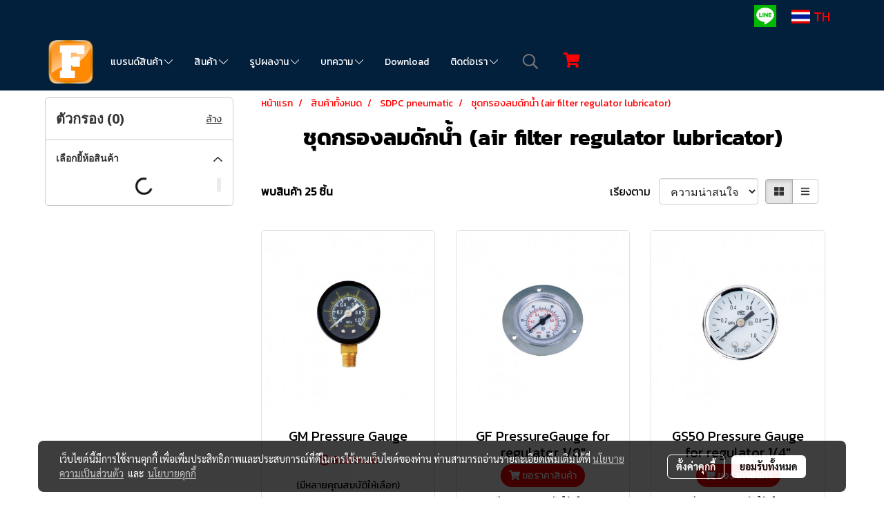

--- FILE ---
content_type: text/html; charset=UTF-8
request_url: https://www.factorymartonline.com/category/4705/1310/%E0%B8%8A%E0%B8%B8%E0%B8%94%E0%B8%81%E0%B8%A3%E0%B8%AD%E0%B8%87%E0%B8%A5%E0%B8%A1%E0%B8%94%E0%B8%B1%E0%B8%81%E0%B8%99%E0%B9%89%E0%B8%B3-air-filter-regulator-lubricator
body_size: 53702
content:
<!doctype html>
<html lang="th-TH">
    <head>
        <meta http-equiv="X-UA-Compatible" content="IE=edge" />
        <meta http-equiv="Content-Type" content="text/html; charset=utf-8" />
        <meta name="description" content="" />
        <meta name="Keywords" content=" valve, pipe, pneumatics,นิวแมติกส์,หัวขับวาล์ว,ชุดกรองปรับลม,กระบอกลม,เกจวัดแรงดัน " />
        <meta name="viewport" content="width=device-width, initial-scale=1, shrink-to-fit=no" />
                <meta name="apple-mobile-web-app-capable" content="yes">
        <!-- facebook -->
        <meta property="fb:app_id" content="160631041153580" />
                        <meta property="og:type" content="website" />
       
        <meta property="og:title" content="ชุดกรองลมดักน้ำ (air filter regulator lubricator)" />
        <meta property="og:image" content="https://image.makewebcdn.com/makeweb/m_1200x600/qocCum9Rg/LOGo/logo_re_2.png" />
        <meta property="og:description" content="" />
        <meta property="og:url" content="https://www.factorymartonline.com/category/4705/1310/ชุดกรองลมดักน้ำ-air-filter-regulator-lubricator" />
        <meta property="og:site_name" content="factorymartonline.com" />
        <!-- twitter -->
        <meta name="twitter:card" content="summary_large_image">
        <meta name="twitter:site" content="factorymartonline.com">
        <meta name="twitter:title" content="ชุดกรองลมดักน้ำ (air filter regulator lubricator)">
        <meta name="twitter:description" content="">
        <meta name="twitter:image" content="">
        <meta name="twitter:domain" content="https://www.factorymartonline.com/category/4705/1310/ชุดกรองลมดักน้ำ-air-filter-regulator-lubricator">
        <!-- google -->
        <meta name="google-site-verification" content="to4B7gaD_FaMoFS9na51qcA1xfmZObLDIMv4tGT7nb0" />        <meta name="generator" content="MakeWebEasy" />
        <!-- Phone number-->
        <meta name="format-detection" content="telephone=no">
                                                <link rel="alternate" href="https://www.factorymartonline.com/category/4705/1310/ชุดกรองลมดักน้ำ-air-filter-regulator-lubricator" hreflang="x-default" />
                    
        <link rel="canonical" href="https://www.factorymartonline.com/category/4705/1310/ชุดกรองลมดักน้ำ-air-filter-regulator-lubricator" />
        
                <link rel="apple-touch-icon" sizes="32x32" href="https://image.makewebcdn.com/makeweb/0/qocCum9Rg/attach_file/favicon/favicon_20220530023008-0.ico?v=202508191712" />
        <link rel="shortcut icon" href="https://image.makewebcdn.com/makeweb/0/qocCum9Rg/attach_file/favicon/favicon_20220530023008-0.ico?v=202508191712" type="image/x-icon" />
        <link rel="icon" href="https://image.makewebcdn.com/makeweb/0/qocCum9Rg/attach_file/favicon/favicon_20220530023008-0.ico?v=202508191712" type="image/x-icon" />

        <!-- CSS Main -->
                <link rel="stylesheet" href="https://fonts.googleapis.com/css?family=Open+Sans:300,400,700|Nunito|Lora|Dancing+Script|Satisfy|Fjalla+One|Oswald|Montserrat|Supermarket|Sanchez|Roboto|Quicksand|Pacifico|Raleway|Kanit|Prompt|Trirong|Taviraj|Itim|Chonburi|Mitr|Athiti|Pridi|Maitree|Pattaya|Sriracha|Sarabun|Chakra+Petch|Mali|Bai+Jamjuree|Krub|K2D|Niramit|Charm|Srisakdi|Thasadith|Kodchasan|KoHo|Charmonman|Poppins|Fahkwang|Noto+Sans+Thai|IBM+Plex+Sans+Thai|Noto+Serif+Thai|Noto+Sans+Thai+Looped|IBM+Plex+Sans+Thai+Looped&subset=thai,latin" />
        <link rel="stylesheet" type="text/css" href="https://cloud.makewebstatic.com/makeweb/prod/css/font.min.css?v=202101271138" />
        <link rel="stylesheet" type="text/css" href="https://cloud.makewebstatic.com/makeweb/prod/css/bootstrap.min.css" />
        <link rel="stylesheet" type="text/css" href="https://cloud.makewebstatic.com/makeweb/prod/css/style_mwe.css?v=202508081425" />
        <link rel="stylesheet" type="text/css" href="https://cloud.makewebstatic.com/makeweb/prod/css/style_mwe2.css?v=202508081425" />
                <!-- CSS Page -->
        <link rel="stylesheet" type="text/css" href="https://cloud.makewebstatic.com/makeweb/prod/css/fullcalendar.min.css?v=0" /><link rel="stylesheet" type="text/css" href="https://cloud.makewebstatic.com/makeweb/prod/css/fullcalendar.print.min.css?v=0" media="print" /><link rel="stylesheet" type="text/css" href="https://cloud.makewebstatic.com/makeweb/prod/css/light/homebox_eventcalendar.min.css?v=0" /><link rel="stylesheet" type="text/css" href="https://cloud.makewebstatic.com/makeweb/prod/css/light/page_calendar.min.css?v=0" /><link rel="stylesheet" type="text/css" href="https://cloud.makewebstatic.com/makeweb/prod/css/light/page_faq.min.css?v=202012190947" /><link rel="stylesheet" type="text/css" href="https://cloud.makewebstatic.com/makeweb/prod/css/owl.carousel.min.css?v=202001111111" /><link rel="stylesheet" type="text/css" href="https://cloud.makewebstatic.com/makeweb/prod/css/owl.theme.default.min.css?v=202001111111" /><link rel="stylesheet" type="text/css" href="https://cloud.makewebstatic.com/makeweb/prod/css/perfect-scrollbar.min.css?v=0" /><link rel="stylesheet" type="text/css" href="https://cloud.makewebstatic.com/makeweb/prod/css/magnific-popup.min.css?v=202012190947" /><link rel="stylesheet" type="text/css" href="https://cloud.makewebstatic.com/makeweb/prod/css/circular-loading.css?v=0" /><link rel="stylesheet" type="text/css" href="https://cloud.makewebstatic.com/makeweb/prod/css/hamburgers.min.css?v=0" />        <!-- CSS Main -->
                <link rel="stylesheet" type="text/css" href="https://cloud.makewebstatic.com/makeweb/prod/css/all.min.css?v=202310021145" />
        <!-- byAir -->
        <!-- <link rel="stylesheet" type="text/css" href="https://cloud.makewebstatic.com/makeweb/prod/css/light/theme-system.min.css?v=202306151430" /> -->
        <link rel="stylesheet" type="text/css" href="https://cloud.makewebstatic.com/makeweb/prod/css/light/theme-system.css?v=20260201012140" />
        <link rel="stylesheet" type="text/css" href="https://cloud.makewebstatic.com/makeweb/prod/css/light/theme-system2.css?v=202306151430" />
        <link rel="stylesheet" type="text/css" href="/customer-css/style_qocCum9Rg.min.css?v=1764733402" />
        
        <title>ชุดกรองลมดักน้ำ (air filter regulator lubricator)</title>

        <!-- JS Main -->
                <script src="https://cdnjs.cloudflare.com/ajax/libs/jquery/3.6.0/jquery.min.js?v=202508191712" integrity="sha384-vtXRMe3mGCbOeY7l30aIg8H9p3GdeSe4IFlP6G8JMa7o7lXvnz3GFKzPxzJdPfGK" crossorigin="anonymous"></script>
        <script type="text/javascript" src="https://cloud.makewebstatic.com/makeweb/prod/js/imagesloaded.min.js?v=1"></script>
        <script type="text/javascript" src="https://cloud.makewebstatic.com/makeweb/prod/js/vue@2_6_11.js?v=202508191712"></script>
                <script type="text/javascript" src="https://www.instagram.com/embed.js" async="true"></script>
        <!-- JS Page -->
                <!-- Script Embed -->
        
        <style>
            #divMWEAds .mweColor{
                color: #28bee3;
            }

            /* #divMWEAds .webFreeColor{
                color: #ffffff;
                background-color: #28bee3;
            }           */

            .webFreeColor { background-color: #28bee3; border-color: #24BEE2; color: #FFFFFF; border-radius: 20px;width: 148px; height: 36px; line-height: normal;}
            .webFreeColor:hover,
            .webFreeColor.active {
                background-color: #09A1E0; border-color: #1EA7C7; color: #FFFFFF;
}
        </style>
    </head>
    <body>
        <!-- Script Embed -->
        
        <!-- <script>
                    </script> -->
        <style type="text/css">
                        .pagination>li>a, .pagination>li>span {
                font-size: 14px;
                color: inherit;
            }
            .dropdown.areacontext.open{
                z-index: 1001 !important;
            }
            .table-responsive table {
                margin-bottom: 20px;
                white-space: nowrap;
            }
            @media only screen and (min-width: 1200px) {
                .table-responsive table {
                    white-space: normal;
                }
            }
            @media only screen and (min-width: 1200px) {
                .section-container > .slimScrollDiv {
                    display: none;
                }
            }
            a[data-mce-href] {
                font-size: inherit;
                font-family: inherit;
                /*color: inherit;*/
            }
            /* areacontext menu */
            .areacontext {
                border: 1px solid rgb(9,10,12);
            }
            .areacontext .btn-primary {
                background: #373e44!important;
                color: #FFF!important;
                border-color: #23292f!important;
                padding: 1px 5px;
                display: block;
            }
            .areacontext > div {
                font-family: Open Sans !important;
                font-size: 12px !important;
            }
            .areacontext ul.dropdown-menu {
                border-radius: 0px !important;
                background: #373E44 !important;
                margin-top: 0px !important;
                border: 1px solid rgb(9,10,12);
                padding: 0px !important;
                min-width: 100px !important;
                transform: translate3d(-1px, 20px, 0px) !important;
            }
            .areacontext ul.dropdown-menu > li > a {
                font-family: "Helvetica Neue",Helvetica,Tahoma !important;
                font-size: 12px !important;
                color: rgb(145, 159, 174) !important;
                padding: 3px 5px !important;
                display: block;
            }
            .areacontext ul.dropdown-menu > li > a:hover {
                background: #262D33 !important;
                color: #FFF !important;
                text-decoration: none;
            }
            /* addition */
            /* facebook like box */
            .fb-like.fb_iframe_widget > span > iframe{
                max-width:none!important
            }
            /* img in table */
            table img {
                max-width:initial!important;
            }
            /* iframe */
            iframe {
                max-width:100%;
            }
            /* pagination */
            .pagination>li>a,.pagination>li>span{
                font-size:14px;color:inherit
            }
            /* table */
            .table-responsive table {
                margin-bottom:20px;
                white-space:nowrap;
            }
            @media only screen and (min-width: 1200px){
                .table-responsive table{
                    white-space:normal
                }
            }
            /* img width and rendering */
            div#section-content img:not(.fill),
            div#section-footer img:not(.fill) {
                overflow:hidden;
                opacity:0;
                -webkit-transition:opacity .3s ease-in-out,-webkit-transform .3s ease-in-out;
                transition:opacity .3s ease-in-out,transform .3s ease-in-out;
                max-width:100%;
            }
            @media (max-width: 768px) {
                body {
                    max-width: 100vw;
                }
            }
            /* force show img */
            .map_outter img {
                opacity: 1 !important;
            }
            /* link in tinymce */
            a[data-mce-href] {
                font-size: inherit;
                font-family: inherit;
            }
            /* top layout */
            nav > #top-area > .container-fluid {
                padding-left: 8px;
                padding-right: 8px;
            }
            nav > #top-area > .row {
                margin: 0;
            }
            nav > #top-area > .row > .col {
                padding: 0;
            }
            .navbar-link {
                display: inline-block;
                padding: 8px;
                border: none;
                margin: 8px 0px;
                vertical-align: middle;
                line-height: 1;
            }
            /*.navbar-fa {
                width: 24px !important;
                height: 24px !important;
            }*/
            .navbar-toggler-icon {
                margin: 0;
                padding: 0;
            }
            .dropdown > .dropdown-toggle > svg {
                transition: all 300ms ease;
                -webkit-transition: all 300ms ease;
                -o-transition: all 300ms ease;
                -ms-transition: all 300ms ease;
            }
            .dropdown.show > .dropdown-toggle > svg {
                transform: rotate(180deg);
                -webkit-transform: rotate(180deg);
                -moz-transform: rotate(180deg);
                -o-transform: rotate(180deg);
            }
            .dropdown-menu > li > .dropdown-toggle > svg {
                transition: all 300ms ease;
                -webkit-transition: all 300ms ease;
                -o-transition: all 300ms ease;
                -ms-transition: all 300ms ease;
            }
            .dropdown-menu > li.show > .dropdown-toggle > svg {
                transform: rotate(90deg);
                -webkit-transform: rotate(90deg);
                -moz-transform: rotate(90deg);
                -o-transform: rotate(90deg);
            }
            /* cart widget */
            nav span.fa-layers.fa-fw > i.navbar-fa + span.fa-layers-counter {
                display: none;
            }
            nav span.fa-layers.fa-fw > svg.navbar-fa + span.fa-layers-counter {
                -webkit-transform: scale(0.75) !important;
                transform: scale(0.75) !important;
                top: -75%;
                right: auto;
                left: 50%;
                -webkit-transform-origin: top center;
                transform-origin: top center;
                display: inline-block;
            }
            /* list style */
            ul {
                margin-bottom: 0 !important;
            }
            li {
                /* list-style: none;*/
            }
            /* hide caret */
            .dropdown-toggle::after{
                display:none!important;
            }
            /* social widget */
            .social-widget {
                display: inline-block;
            }
            .social-widget a {
                font-size: 30px;
                width: 30px;
                height: 30px;
                min-width: 30px;
                min-height: 30px;
            }
            @media (min-width: 401px) {
                .social-widget a {
                    font-size: 36px;
                    width: 36px;
                    height: 36px;
                    min-width: 36px;
                    min-height: 36px;
                }
            }
            .social-widget a svg.fa-twitter {
                margin-right: -1px !important;
            }
            .social-widget a svg.fa-instagram {
                margin-right: 2px !important;
            }
            .social-widget a svg.fa-google-plus-g {
                margin-right: -6px !important;
            }
            .social-widget a svg.fa-youtube {
                margin-right: -3px !important;
            }
            /* vertical align text widget */
            .navbar-text {
                line-height: 150%;
                vertical-align: middle;
                min-height: 50px;
            }
            @media (min-width: 401px) {
                .navbar-text {
                    min-height: 56px;
                }
            }
        </style>

                <!--// ! ------------arrow scroll to top -->
                            <a href="javascript:void(0);" id="toTop" class="back-to-top   " style="display: none; width: 45px !important; height: 45px !important; z-index: 55;">
                <span class="fa-stack" style="font-size: 22px;">
                    <i class="fas fa-circle fa-stack-2x" style="color: #2b2a2a;"></i>
                    <i class="fas fa-arrow-up fa-stack-1x fa-inverse" style="color: #ffffff;"></i>
                </span>
            </a>
               
        <!-- //! facebook messager -->
                <div class="section-container">
            <!-- BoxLoading -->
            <div class="boxLoading" id="boxLoading">
                <div class="loader">
                    <svg class="circular" viewBox="25 25 50 50">
                    <circle class="path" cx="50" cy="50" r="20" fill="none" stroke-width="3" stroke-miterlimit="10"></circle>
                    </svg>
                </div>
            </div>

            <div class="modal fade" tabindex="-1" role="dialog" aria-labelledby="myModalLabel" aria-hidden="true" id="modal_standard"></div>
<div class="modal fade" tabindex="-1" role="dialog" aria-labelledby="myModalLabel" aria-hidden="true" id="modal_popup"></div>
<div class="modal fade" tabindex="-1" role="dialog" aria-labelledby="myModalLabel" aria-hidden="true" id="modal_coupon"></div>

<script type="text/javascript">

    function showModalBS(isClose, path, size) {
        if (size == 'small') {
            var siz = 'sm';
        } else if (size == 'medium') {
            var siz = 'md';
        } else if (size == 'large') {
            var siz = 'lg';
        } else if (size == 'full') {
            var siz = 'full';
        } else if (size == 'cartlogin') {
            var siz = 'modalCartLogin';
        } else if (size === 'addToCartGroupProduct') {
            var siz = 'groupProduct modal-dialog-centered'
        } else if (size === 'addToCart') {
            var siz = 'addToCart modal-dialog-centered'
        } else if (size === 'medium-center') {
            var siz = 'md modal-dialog-centered'
        } else {
            var siz = 'md';
        }

        if (isClose == 1) {
            var backdrop = true;
        } else if (isClose == 0) {
            var backdrop = 'static';
        } else {
            var backdrop = true;
        }
        jQuery('#modal_standard').html('<div class="modal-dialog modal-' + siz + '"><div class="modal-content"><div class="modal-loading text-center"><i class="fas fa-circle-notch fa-spin fa-3x"></i></div></div></div>');
        jQuery('#modal_standard').modal({
            backdrop: backdrop,
            // remote: path,
            show: true,
            keyboard: true
        });
        jQuery('#modal_standard').find('.modal-content').load(path, function (responseText, textStatus, XMLHttpRequest) {
        });
    }

    function showModalPopup(isClose, path) {
        if (isClose == 1) {
            var backdrop = true;
        } else if (isClose == 0) {
            var backdrop = 'static';
        } else {
            var backdrop = true;
        }
        jQuery('#modal_popup').html('<div class="modal-dialog modal-lg"><div class="modal-content"><div class="modal-loading text-center"><i class="fas fa-circle-notch fa-spin fa-3x"></i></div></div></div>');
        jQuery('#modal_popup').modal({
            backdrop: backdrop,
            // remote: path,
            show: true,
            keyboard: true
        });
        jQuery('#modal_popup').find('.modal-content').load(path, function (responseText, textStatus, XMLHttpRequest) {
        });
    }

    function showModalCouponBS(path) {
        jQuery('#modal_coupon').html('<div class="modal-dialog modal-coupon modal-dialog-centered"><div class="modal-content"><div class="modal-loading text-center"><i class="fas fa-circle-notch fa-spin fa-3x"></i></div></div></div>');
        jQuery('#modal_coupon').modal({
            backdrop: true,
            // remote: path,
            show: true,
            keyboard: true
        });
        jQuery('#modal_coupon').find('.modal-content').load(path, function (responseText, textStatus, XMLHttpRequest) {
        });
    }

</script>                        <div class="disabled-filter"></div>
            <div class="section-body ">
                <div id="section-header" class="sps sps--abv">
                    
<style type="text/css">
    @media  only screen and (min-width: 1025px){
        .headerMobile {
            display: none !important;
        }
        .navbar-toggler {
            display: none !important;
        }
        .navbar-expand-xl .navbar-collapse {
            display: flex !important;
            flex-basis: auto;
        }
        .navbar-expand-xl .navbar-nav {
            flex-direction: row;
        }
        .navbar-expand-xl .navbar-nav .nav-link {
            padding-right: 0.5rem;
            padding-left: 0.5rem;
        }
        /* sticky */
        .headerDesktop nav #top-sticky {
            transition: transform 450ms;
            -webkit-transition: transform 450ms;
            -moz-transition: transform 450ms;
            -o-transition: transform 450ms;
        }
        .sps--abv .headerDesktop nav #top-sticky {
            position: relative;
            transform: translate3d(0, 0, 0);
            -webkit-transform: translate3d(0, 0, 0);
            -moz-transform: translate3d(0, 0, 0);
            -ms-transform: translate3d(0, 0, 0);
        }
        .sps--abv .headerDesktop nav #top-mb {
            margin-bottom: 0;
        }
                .sps--blw .headerDesktop nav #top-sticky {
            position: fixed;
            top: -56px;
            left: 0;
            right: 0;
            z-index: 1000;
            box-shadow: 0 2px 5px 0 rgba(0,0,0,0.16), 0 2px 10px 0 rgba(0,0,0,0.12);
            -webkit-box-shadow: 0 2px 5px 0 rgba(0,0,0,0.16), 0 2px 10px 0 rgba(0,0,0,0.12);
            -moz-box-shadow: 0 2px 5px 0 rgba(0,0,0,0.16),0 2px 10px 0 rgba(0,0,0,0.12);
            transform: translate3d(0, 56px, 0);
            -webkit-transform: translate3d(0, 56px, 0);
            -moz-transform: translate3d(0, 56px, 0);
            -ms-transform: translate3d(0, 56px, 0);
        }
        .sps--blw .headerDesktop nav #top-mb {
            padding-bottom: 56px;
                    }
        
        .sps--blw .headerDesktop nav #top-sticky #cart{
            display: inline-flex !important
        }

    }
    @media (max-width: 1024px){
        .headerDesktop {
            display: none !important;
        }
        /* sticky */
        .sps--abv .headerMobile nav #top-sticky {
                            position: static;
                    }
        .sps--abv .headerMobile nav #top-mb {
            margin-bottom: 0;
        }
        .sps--blw .headerMobile nav #top-sticky {
            position: fixed;
            top: 0;
            left: 0;
            right: 0;
            z-index: 1000;
            box-shadow: 0 2px 5px 0 rgba(0,0,0,0.16), 0 2px 10px 0 rgba(0,0,0,0.12);
            -webkit-box-shadow: 0 2px 5px 0 rgba(0,0,0,0.16), 0 2px 10px 0 rgba(0,0,0,0.12);
            -moz-box-shadow: 0 2px 5px 0 rgba(0,0,0,0.16),0 2px 10px 0 rgba(0,0,0,0.12);
        }
        .sps--blw .headerMobile nav #top-mb {
            margin-bottom: 56px;
        }
                ul.navbar-topmenu.navbar-nav .arrowCollapse{
            transition: transform .3s ease 0s;
        }
         ul.navbar-topmenu.navbar-nav .arrowCollapse > svg{
            transition: transform .3s ease 0s;
        }
    }
    .sb {
        visibility: visible;
        /*position: absolute;
        top: 0;
        left: 0;
        right: 0;
        bottom: 0;

        opacity: 1;
        z-index: 999;
        padding: 0 16px;
        /*margin: 0 16px;*/
    }
    .sb > input {
        /*width: calc(100% - 39px);
        border-top: 0;
        border-left: 0;
        border-right: 0;
        border-bottom: 2px solid #FFF;
        background: #333 !important;
        padding: 6px;
        color: #FFF;
        vertical-align: middle;*/
    }
    .sb > input::placeholder {
        color: #333;
    }
    .sb > input:focus {
        outline: none;
    }
    .aCloseSearchIcon {
        height: 36px;
        padding: 6px 12px;
    }
    #top-sticky > div {
        position: relative;
    }
    div.headerMobile{
        position: relative;
        z-index: 56;
    }
        #divMWEAds {
        bottom: unset;
        width: 100vw !important;
        background: #fff;
        color: #000;
    }
    #divMWEAds:hover {
        background: #fff;
    }
    #topZone {
        padding-top: 0px;
    }
    .marginBot {
        margin-bottom: 0px;
    }

    .headerMobile #divMWEAds {
        font-family: 'DB Heavent' !important; 
        font-size:21px;
        z-index:999999;
    }
    .headerMobile #divMWEAds a {
        font-size: 20px; 
        font-family: 'DB Heavent' !important;
        font-weight: bold;
    }
    @media only screen and (max-width: 400px) {
        .headerMobile #divMWEAds {
            font-size:16px;
        }
        #divMWEAds img {
            max-height: 25px;
            max-width: 25px;
        }
        .headerMobile #divMWEAds a {
            font-size: 16px;
        }
    }
</style>
<div class="headerDesktop">
            <style type="text/css">
    @media (min-width: 1025px) {
        .navbar-brand {
            font-size: 24px !important;
            border: none !important;
            padding: 0;
            margin: auto;
        }
        .navbar-text{
            min-height: 28px;
        }
        .text-truncate p{
            margin-bottom: 0;
            line-height: 28px;
        }
        #logotop{
            margin: 10px 10px 10px 0 ;
            min-height: 50px;
            padding: 0;
        }
        #logotop>.navbar-brand{
            margin: 0;
        }
        #menutop{
            margin: 10px 10px 10px 0  !important;
        }
        .topwidget-menu{
            margin: 0 !important;
        }
                    .sps--blw #top-sticky #logotop{
                display: none !important;
            }
                .sps--blw #top-sticky #logotop .img-logo {
            width: auto;
            max-height: 50px;
        }
    }
</style>
<nav id="topZone" class="navbar-expand-xl">
            <div id="top-bar">
            <div id="top-mb">
                <div class="container">
                    <div class="row align-items-center justify-content-end">
                        
                                                    <div class="col-12 col-lg-auto">
                                                                                                                                    <div id="socialnetwork" class="hoverOverlay d-inline-flex align-middle my-1">
                                        <div class="d-inline">
    <style>
        .social-widget .faco-top svg:first-child {
            width: 32px;
            height: 32px;
        }
        .LineSocial a svg:first-child {
            font-size: 10px;
        }
    </style>
<style>
    .empty {
        padding-top: 15px;
        padding-right: 22px;
        padding-bottom: 12px;
        padding-left: 29px;
    }
    .wechatSocial{
        cursor: pointer;
    }
    .pointer-none {
        pointer-events: none;
    }
</style>
<div class="social-widget">
                                        <a class="faco-top fa-layers fa-fw LineSocial" target="_blank" href="http://line.me/ti/p/@factorymartonline " style="margin-right: 8px; margin-left: 8px;1">
            <i class="fas fa-square-full colorLineBG pointer-none"></i>
            <i class="fa-inverse fab fa-line colorLine pointer-none" data-fa-transform="grow-1.8" data-fa-mask="fas fa-circle"></i>
        </a>
    
    
    </div>
<script type="text/javascript">

    jQuery(".wechatSocial").click(function () {
        window.parent.showModalBS(1, '/include/social/dialogSettingSocialcontroller.php?menu=wechatqrcode', 'medium', 1);
    });
    
</script></div>
                                    </div>
                                                                                                                                    <div id="languagetab" class="hoverOverlay d-inline-flex align-middle my-1">
                                        <style type="text/css">
    .headerDesktop .topwidget-lang .dropdown-menu.dropdown-menu-right.show{
        padding: 0;
        border-radius: .25rem;
        transform: translate3d(0px, 40px, 0px) !important;
    }
    .headerDesktop .topwidget-lang ul, .topwidget-lang li {
        min-width: 1px;
        border-radius: 0;
    }
    .headerMobile .topwidget-lang {
    }
    .headerMobile .topwidget-lang ul, .topwidget-lang li {
        min-width: 1px;
        width: 100%;
        border-radius: 0;
    }
    .headerDesktop .topwidget-lang #chooseLanguage{
        line-height: 24px;
    }
    .flag-icon{
        box-shadow : 0px 0px 2px 0px rgb(0 0 0 / 25%);
    }
</style>
<div class="topwidget-lang">
    <ul class="navbar-nav">
        <li class="nav-item dropdown">
                                                <a data-toggle="dropdown" class="dropdown-toggle aLanguage nav-link" id="chooseLanguage" href="javascript:void(0)">
                        <i class="flag-icon flag-icon-th"></i>
                        TH                     </a>
                                                </li>
    </ul>
</div>                                    </div>
                                                            </div>
                                            </div>
                </div>
            </div>
        </div>
    
            <div id="top-area">
            <div id="top-sticky">
                <div class="container">
                    <div class="row no-gutters">
                                                    <div class="collapse topSearchBar">
                                <div class="topSearchBarInner">
                                    <div class="input-group mb-3">
                                        <input type="text" class="form-control textStringSearchTopWidget" placeholder="ใส่คำค้นหาของคุณ...">
                                        <div class="input-group-append">
                                            <button class="btn border-left-0 rounded-right btn-outline-secondary btnSearchTopWidget" type="button"><i class="fas fa-search"></i></button>
                                        </div>
                                    </div>
                                                                    </div>
                            </div>
                                                                            <div class="col col-lg-auto d-lg-inline-flex">
                                <div id="logotop" class="hoverOverlay d-inline-flex align-middle">
                                    <span class="navbar-brand">
                                        <a href="/" style="text-decoration: none;">
                                                <style> 
        @media (min-width: 1025px){ 
            .img-logo { 
                                                                                    } 
        } 
    </style>
    <img src="https://image.makewebcdn.com/makeweb/m_1920x0/qocCum9Rg/LOGo/logo_re_2.png?v=202405291424" alt="logo" title="logo" class="d-inline-block img-logo"/>
                                        </a>
                                    </span>
                                </div>
                            </div>
                                                                            <div class="col-auto col-lg-auto d-lg-inline-flex align-items-center">
                                <div id="menutop" class="hoverOverlay d-inline-flex">
                                    <div class="collapse navbar-collapse">
                                        <style type="text/css">
    .topwidget-menu .navbar-nav .dropdown-menu {
        padding: 0;
        margin: 0;
    }
    .topwidget-menu .navbar-nav .dropdown-menu.hidden {
        visibility: hidden;
    }
    /*PC hack to hover*/
    @media (min-width: 1025px) {
        ul.navbar-topmenu.navbar-nav > li.nav-item:hover > .dropdown-menu{
            display:block !important;
        }
        ul.navbar-topmenu.navbar-nav > li.nav-item > ul.dropdown-menu li:hover > .dropdown-menu{
            display:block !important;
        }
        ul.navbar-topmenu.navbar-nav ul{
            box-shadow: 0 6px 12px rgba(0,0,0,0.175);
        }
        .topwidget-menu {
            margin: 10px;
        }
        ul.dropdown-menu.dropdown-menu-right{
            left: unset;
            right:0;
        }
        .dropdownfix-menu-right {
            right:100% !important;
            left:auto !important;
        }
        .public-topmenu .dropdown-menu-right .fa-chevron-right {
            transform: rotate(180deg);
            left: 0;
            position: absolute;
            top: 12px;
        }
        .public-topmenu .dropdown-menu-right .fa-chevron-down{
            transform: rotate(90deg);
            left: 0;
            position: absolute;
            top: 12px;
        }
        .more.hidden{
            display:none;
        }
        .public-topmenu .dropdown-menu:not(.dropdown-menu-right) .fa-chevron-down{
            transform: rotate(-90deg);
        }
        ul.navbar-topmenu.navbar-nav > li.nav-item ul{
            position: absolute;
        }
        .public-topmenu .topmenuLg{
            border-right:none !important;
        }
    }
    /* tablet*/
    @media only screen and (min-width: 768px) and (max-width: 1112px) {
        ul.navbar-topmenu.navbar-nav ul{
            box-shadow: 0 6px 12px rgba(0,0,0,0.175);
        }
    }
    /*mobile tablet*/
    @media  only screen and (max-width: 1024px) {
        
        ul.navbar-topmenu .abl1 .arrowCollapse,
        ul.navbar-topmenu .abl2 .arrowCollapse{
            position: absolute;
            right: 20px !important;
            top: 25%;
            text-align: center;
            height: 16px;
        }
        ul.navbar-topmenu.navbar-nav a{
            text-align: left !important;
            white-space: normal;
        }
        ul.navbar-topmenu.navbar-nav .fa-chevron-down{
                        transition: all .3s ease 0s;
            -ms-transition: all .3s ease 0s;
            -webkit-transition: all .3s ease 0s;
            -moz-transition: all .3s ease 0s;
        }
        ul.navbar-topmenu.navbar-nav .fa-chevron-right{
                         transform: rotate(90deg);
            transition: all .3s ease 0s;
            -ms-transition: all .3s ease 0s;
            -webkit-transition: all .3s ease 0s;
            -moz-transition: all .3s ease 0s;
           /* width: 15px;
            height: 15px; */
        }
        
        ul.navbar-topmenu.navbar-nav span.arrowCollapse > .fa-chevron-right{
            right: 12px;
            top: 27%;
        }

        ul.navbar-topmenu.navbar-nav a{
            word-wrap: break-word;
        }
        ul.navbar-topmenu.navbar-nav .more{
            display:none !important;
        }
        .public-topmenu .dropdown.show > a > .arrowCollapse{
            transform: rotate(180deg);
            -ms-transform: rotate(180deg);
            -webkit-transform: rotate(180deg);
            -moz-transform: rotate(180deg);
        }
        .public-topmenu ul.dropdown-menu.show > li.show:not(.dropdown) > a > svg.fa-chevron-right{
            transform: rotate(270deg);
            -ms-transform: rotate(270deg);
            -webkit-transform: rotate(270deg);
            -moz-transform: rotate(270deg);
        }
        .public-topmenu li.show:not(.dropdown) > a > .arrowCollapse > svg{
            transform: rotate(270deg);
            -ms-transform: rotate(270deg);
            -webkit-transform: rotate(270deg);
            -moz-transform: rotate(270deg);
        }
        ul.navbar-topmenu.navbar-nav > li > ul > li > a {
            padding-left: 30px !important;
        }
        ul.navbar-topmenu.navbar-nav ul ul a {
            padding-left: 45px !important;
        }
    }
</style>
<div class="topwidget-menu">
    <ul class="navbar-nav navbar-topmenu public-topmenu">
                                    <li class="nav-item dropdown ">
                    <a class="nav-link abl1"   href="javascript:void(0);" target="_self" style="position: relative;">
                        แบรนด์สินค้า                                                    <span class="arrowCollapse">
                                <i class="fal fa-chevron-down"></i>
                            </span>
                                            </a>
                    <ul class="dropdown-menu">
                                                                                    <li>
                                    <a class="nav-link dropdown-item abl2"   href="/aventics" target="_self">
                                        AVENTICS                                    </a>
                                </li>
                                                                                                                <li>
                                    <a class="nav-link dropdown-item abl2"   href="/solenoid-valve-asco" target="_self">
                                        ASCO EMERSON                                    </a>
                                </li>
                                                                                                                <li>
                                    <a class="nav-link dropdown-item abl2"   href="/belven" target="_self">
                                        BELVEN                                    </a>
                                </li>
                                                                                                                <li>
                                    <a class="nav-link dropdown-item abl2"   href="/pneumaticactuator" target="_self">
                                        BKVALVE                                    </a>
                                </li>
                                                                                                                <li>
                                    <a class="nav-link dropdown-item abl2"  data-onhome="home"  href="/" target="_self" style="position: relative;">
                                        หน้าแรก                                                                                    <span class="arrowCollapse">
                                                <i class="fal fa-chevron-right fa-xs fa-fw"></i>
                                            </span>
                                                                            </a>
                                    <ul class="dropdown-menu">
                                                                                                                                    <li>
                                                    <a class="nav-link dropdown-item abl2"    href="/รับงานผลิตอุตสาหกรรมชิ้นส่วนcnc-part" target="_self">
                                                        รับผลิต CNC-Part                                                    </a>
                                                </li>
                                                                                                                                                                                <li>
                                                    <a class="nav-link dropdown-item abl2"    href="/aboutus" target="_self">
                                                        ABOUT US                                                    </a>
                                                </li>
                                                                                                                                                                                <li>
                                                    <a class="nav-link dropdown-item abl2"    href="/faq" target="_self">
                                                        FAQ                                                    </a>
                                                </li>
                                                                                                                        </ul>
                                </li>
                                                                                                                <li>
                                    <a class="nav-link dropdown-item abl2"    href="/kitzvalve" target="_self" style="position: relative;">
                                        KITZ                                                                                    <span class="arrowCollapse">
                                                <i class="fal fa-chevron-right fa-xs fa-fw"></i>
                                            </span>
                                                                            </a>
                                    <ul class="dropdown-menu">
                                                                                                                                    <li>
                                                    <a class="nav-link dropdown-item abl2"    href="/brassvalveskitz" target="_self">
                                                        KITZ Bronze &amp; Brass Valves                                                    </a>
                                                </li>
                                                                                                                                                                                <li>
                                                    <a class="nav-link dropdown-item abl2"    href="/castironvalveskitz" target="_self">
                                                        KITZ Cast Iron Valves                                                    </a>
                                                </li>
                                                                                                                                                                                <li>
                                                    <a class="nav-link dropdown-item abl2"    href="/ductileironkitz" target="_self">
                                                        KITZ Ductile Iron                                                    </a>
                                                </li>
                                                                                                                                                                                <li>
                                                    <a class="nav-link dropdown-item abl2"    href="/kitzstainlessandhighalloysteelvalves" target="_self">
                                                        KITZ Stainless and High Alloy Steel Valves                                                    </a>
                                                </li>
                                                                                                                                                                                <li>
                                                    <a class="nav-link dropdown-item abl2"    href="/kitzcarbonsteel" target="_self">
                                                        KITZ Carbon and Low Alloy Steel Valves                                                    </a>
                                                </li>
                                                                                                                                                                                <li>
                                                    <a class="nav-link dropdown-item abl2"    href="/kitzballvalves" target="_self">
                                                        KITZ Ball Valves                                                    </a>
                                                </li>
                                                                                                                                                                                <li>
                                                    <a class="nav-link dropdown-item abl2"    href="/kitzdjseriesbutterflyvalves" target="_self">
                                                        KITZ DJ Series Butterfly Valves                                                    </a>
                                                </li>
                                                                                                                                                                                <li>
                                                    <a class="nav-link dropdown-item abl2"    href="/kitzxjseriesbutterflyvalves" target="_self">
                                                        KITZ XJ series aluminum butterfly valves                                                    </a>
                                                </li>
                                                                                                                                                                                <li>
                                                    <a class="nav-link dropdown-item abl2"    href="/actuatorkitz" target="_self">
                                                        KITZ Electric Actuator Driven Compact Ball Valves                                                    </a>
                                                </li>
                                                                                                                                                                                <li>
                                                    <a class="nav-link dropdown-item abl2"    href="/actuatorskitz" target="_self">
                                                        Pneumatic Actuators B/F Series                                                    </a>
                                                </li>
                                                                                                                        </ul>
                                </li>
                                                                                                                <li>
                                    <a class="nav-link dropdown-item abl2"   href="/rfsvalve" target="_self">
                                        RFS                                     </a>
                                </li>
                                                                                                                <li>
                                    <a class="nav-link dropdown-item abl2"    href="javascript:void(0);" target="_self" style="position: relative;">
                                        SDPC                                                                                    <span class="arrowCollapse">
                                                <i class="fal fa-chevron-right fa-xs fa-fw"></i>
                                            </span>
                                                                            </a>
                                    <ul class="dropdown-menu">
                                                                                                                                    <li>
                                                    <a class="nav-link dropdown-item abl2"    href="/aboutussdpc" target="_self" style="position: relative;">
                                                        About                                                                                                                    <span class="arrowCollapse">
                                                                <i class="fal fa-chevron-right fa-xs fa-fw"></i>
                                                            </span>
                                                                                                            </a>
                                                    <ul class="dropdown-menu">
                                                                                                                    <li>
                                                                <a class="nav-link dropdown-item abl2"    href="/certificate-sdpc" target="_self">
                                                                    Product Certificate                                                                </a>
                                                            </li>
                                                                                                                    <li>
                                                                <a class="nav-link dropdown-item abl2"    href="/workshop-assembly-sdpc" target="_self">
                                                                    Workshop Assembly                                                                </a>
                                                            </li>
                                                                                                            </ul>
                                                </li>
                                                                                                                        </ul>
                                </li>
                                                                                                                <li>
                                    <a class="nav-link dropdown-item abl2"   href="/sirca-pneumatic-actuator" target="_self">
                                        Sirca International S.p.A.                                    </a>
                                </li>
                                                                                                                <li>
                                    <a class="nav-link dropdown-item abl2"   href="/spair" target="_self">
                                        SPair                                    </a>
                                </li>
                                                                        </ul>
                </li>
                                                <li class="nav-item dropdown ">
                    <a class="nav-link abl1"   href="/category" target="_self" style="position: relative;">
                        สินค้า                                                    <span class="arrowCollapse">
                                <i class="fal fa-chevron-down"></i>
                            </span>
                                            </a>
                    <ul class="dropdown-menu">
                                                                                    <li>
                                    <a class="nav-link dropdown-item abl2"    href="https://www.factorymartonline.com/category/4849/luowel" target="_self" style="position: relative;">
                                        Luowel Air Compresso                                                                                    <span class="arrowCollapse">
                                                <i class="fal fa-chevron-right fa-xs fa-fw"></i>
                                            </span>
                                                                            </a>
                                    <ul class="dropdown-menu">
                                                                                                                                    <li>
                                                    <a class="nav-link dropdown-item abl2"    href="https://www.factorymartonline.com/category/4849/1554/piston-air-compresso" target="_self">
                                                        ปั๊มลม ลูกสูบ (Piston Air Compressor)                                                    </a>
                                                </li>
                                                                                                                                                                                <li>
                                                    <a class="nav-link dropdown-item abl2"    href="https://www.factorymartonline.com/category/4849/1555/serew-air-compressor" target="_self" style="position: relative;">
                                                        ปั๊มลม สกรู (Screw Air Compressor)                                                                                                                    <span class="arrowCollapse">
                                                                <i class="fal fa-chevron-right fa-xs fa-fw"></i>
                                                            </span>
                                                                                                            </a>
                                                    <ul class="dropdown-menu">
                                                                                                                    <li>
                                                                <a class="nav-link dropdown-item abl2"    href="https://www.factorymartonline.com/category/4849/1555/1023/e-series" target="_self">
                                                                    E Series                                                                </a>
                                                            </li>
                                                                                                                    <li>
                                                                <a class="nav-link dropdown-item abl2"    href="https://www.factorymartonline.com/category/4849/1555/1024/f-series" target="_self">
                                                                    F Series                                                                </a>
                                                            </li>
                                                                                                            </ul>
                                                </li>
                                                                                                                                                                                <li>
                                                    <a class="nav-link dropdown-item abl2"    href="https://www.factorymartonline.com/category/4849/1556/air-dryer" target="_self">
                                                        เครื่องทำลมแห้ง ( Air Dryer )                                                     </a>
                                                </li>
                                                                                                                                                                                <li>
                                                    <a class="nav-link dropdown-item abl2"    href="https://www.factorymartonline.com/category/4849/1556/air-dryer" target="_self">
                                                        ถังลม (Air receiver tank)                                                    </a>
                                                </li>
                                                                                                                        </ul>
                                </li>
                                                                                                                <li>
                                    <a class="nav-link dropdown-item abl2"   href="https://www.factorymartonline.com/category/4827/prince-valve" target="_self">
                                        วาล์ว PRINCE                                    </a>
                                </li>
                                                                                                                <li>
                                    <a class="nav-link dropdown-item abl2"    href="https://www.factorymartonline.com/category/4753/arita-valve" target="_self" style="position: relative;">
                                        วาล์ว ARITA                                                                                    <span class="arrowCollapse">
                                                <i class="fal fa-chevron-right fa-xs fa-fw"></i>
                                            </span>
                                                                            </a>
                                    <ul class="dropdown-menu">
                                                                                                                                    <li>
                                                    <a class="nav-link dropdown-item abl2"    href="https://www.factorymartonline.com/category/4753/1429/%E0%B8%A7%E0%B8%B2%E0%B8%A5%E0%B9%8C%E0%B8%A7%E0%B8%97%E0%B8%AD%E0%B8%87%E0%B9%80%E0%B8%AB%E0%B8%A5%E0%B8%B7%E0%B8%AD%E0%B8%87-brass-valve" target="_self">
                                                        วาล์วทองเหลือง (Brass Valve)                                                    </a>
                                                </li>
                                                                                                                                                                                <li>
                                                    <a class="nav-link dropdown-item abl2"    href="https://www.factorymartonline.com/category/4753/1430/cast-iron" target="_self">
                                                        วาล์วเหล็กหล่อ (Cast Iron)                                                    </a>
                                                </li>
                                                                                                                                                                                <li>
                                                    <a class="nav-link dropdown-item abl2"    href="https://www.factorymartonline.com/category/4753/1431/%E0%B8%A7%E0%B8%B2%E0%B8%A5%E0%B9%8C%E0%B8%A7%E0%B9%80%E0%B8%AB%E0%B8%A5%E0%B9%87%E0%B8%81%E0%B8%AB%E0%B8%A5%E0%B9%88%E0%B8%AD%E0%B9%80%E0%B8%AB%E0%B8%99%E0%B8%B5%E0%B8%A2%E0%B8%A7-ductile-iron-valve" target="_self">
                                                        วาล์วเหล็กหล่อเหนียว (Ductile Iron Valve)                                                    </a>
                                                </li>
                                                                                                                                                                                <li>
                                                    <a class="nav-link dropdown-item abl2"    href="https://www.factorymartonline.com/category/4753/1433/%E0%B8%A7%E0%B8%B2%E0%B8%A5%E0%B9%8C%E0%B8%A7%E0%B8%AA%E0%B9%81%E0%B8%95%E0%B8%99%E0%B9%80%E0%B8%A5%E0%B8%AA-stainless-steel-valve" target="_self">
                                                        วาล์วสแตนเลส (Stainless Steel Valve)                                                    </a>
                                                </li>
                                                                                                                                                                                <li>
                                                    <a class="nav-link dropdown-item abl2"    href="https://www.factorymartonline.com/category/4753/1438/%E0%B8%82%E0%B9%89%E0%B8%AD%E0%B8%95%E0%B9%88%E0%B8%AD%E0%B8%A2%E0%B8%B2%E0%B8%87-%E0%B9%80%E0%B8%9F%E0%B8%A5%E0%B9%87%E0%B8%81%E0%B8%8B%E0%B9%8C%E0%B8%A2%E0%B8%B2%E0%B8%87-rubber-flexible-joint" target="_self">
                                                        ข้อต่อยาง เฟล็กซ์ยาง (Rubber Flexible Joint)                                                    </a>
                                                </li>
                                                                                                                                                                                <li>
                                                    <a class="nav-link dropdown-item abl2"    href="https://www.factorymartonline.com/category/4753/1434/%E0%B8%A1%E0%B8%B4%E0%B9%80%E0%B8%95%E0%B8%AD%E0%B8%A3%E0%B9%8C%E0%B8%99%E0%B9%89%E0%B8%B3-water-meter" target="_self">
                                                        มิเตอร์น้ำ (Water Meter)                                                    </a>
                                                </li>
                                                                                                                        </ul>
                                </li>
                                                                                                                <li>
                                    <a class="nav-link dropdown-item abl2"    href="https://www.factorymartonline.com/category/4705/sdpc-pneumatic" target="_self" style="position: relative;">
                                        นิวเมติกส์ SDPC                                                                                    <span class="arrowCollapse">
                                                <i class="fal fa-chevron-right fa-xs fa-fw"></i>
                                            </span>
                                                                            </a>
                                    <ul class="dropdown-menu">
                                                                                                                                    <li>
                                                    <a class="nav-link dropdown-item abl2"    href="https://www.factorymartonline.com/category/4705/1310/%E0%B8%8A%E0%B8%B8%E0%B8%94%E0%B8%81%E0%B8%A3%E0%B8%AD%E0%B8%87%E0%B8%A5%E0%B8%A1%E0%B8%94%E0%B8%B1%E0%B8%81%E0%B8%99%E0%B9%89%E0%B8%B3" target="_self">
                                                        ชุดกรองลมดักน้ำ                                                    </a>
                                                </li>
                                                                                                                                                                                <li>
                                                    <a class="nav-link dropdown-item abl2"    href="https://www.factorymartonline.com/category/4705/1566/ac-filte-regulator-lubricator-new-model" target="_self">
                                                        AC Filte Regulator Lubricator New Model                                                    </a>
                                                </li>
                                                                                                                                                                                <li>
                                                    <a class="nav-link dropdown-item abl2"    href="https://www.factorymartonline.com/category/4705/1309/%E0%B8%8A%E0%B8%B8%E0%B8%94%E0%B8%81%E0%B8%A3%E0%B8%AD%E0%B8%87%E0%B8%A5%E0%B8%A1%E0%B8%94%E0%B8%B1%E0%B8%81%E0%B8%99%E0%B9%89%E0%B8%B3-1-12-to-2" target="_self">
                                                        ชุดกรองลมดักน้ำ 1 1/2&quot; ถึง 2&quot;                                                    </a>
                                                </li>
                                                                                                                                                                                <li>
                                                    <a class="nav-link dropdown-item abl2"    href="https://www.factorymartonline.com/category/4670/%E0%B8%9C%E0%B8%A5%E0%B8%B4%E0%B8%95%E0%B8%A0%E0%B8%B1%E0%B8%93%E0%B8%91%E0%B9%8C%E0%B8%99%E0%B9%89%E0%B8%B3%E0%B8%A1%E0%B8%B1%E0%B8%99-%E0%B8%99%E0%B8%B4%E0%B8%A7%E0%B9%80%E0%B8%A1%E0%B8%95%E0%B8%B4%E0%B8%81" target="_self">
                                                        ผลิตภัณฑ์น้ำมัน นิวเมติก                                                    </a>
                                                </li>
                                                                                                                                                                                <li>
                                                    <a class="nav-link dropdown-item abl2"    href="https://www.factorymartonline.com/category/4705/1312/%E0%B8%8A%E0%B8%B8%E0%B8%94%E0%B8%81%E0%B8%A3%E0%B8%AD%E0%B8%87%E0%B8%A5%E0%B8%A1-%E0%B9%81%E0%B8%A3%E0%B8%87%E0%B8%94%E0%B8%B1%E0%B8%99%E0%B8%AA%E0%B8%B9%E0%B8%87" target="_self">
                                                        ชุดกรลองลมแรงดันสูง (high pressure)                                                    </a>
                                                </li>
                                                                                                                                                                                <li>
                                                    <a class="nav-link dropdown-item abl2"    href="https://www.factorymartonline.com/category/4705/1313/%E0%B9%82%E0%B8%8B%E0%B8%A5%E0%B8%B4%E0%B8%99%E0%B8%AD%E0%B8%A2%E0%B8%94%E0%B9%8C%E0%B8%A7%E0%B8%B2%E0%B8%A5%E0%B9%8C%E0%B8%A7%E0%B8%A5%E0%B8%A1" target="_self">
                                                        โซลินอยด์วาล์วลม 2/2 3/2 5/2 5/3                                                    </a>
                                                </li>
                                                                                                                                                                                <li>
                                                    <a class="nav-link dropdown-item abl2"    href="https://www.factorymartonline.com/category/4705/1314/pilot-%E0%B8%A7%E0%B8%B2%E0%B8%A5%E0%B9%8C%E0%B8%A7%E0%B8%A5%E0%B8%A1" target="_self">
                                                        Pilot วาล์วลม 2/2 3/2 5/2 5/3                                                    </a>
                                                </li>
                                                                                                                                                                                <li>
                                                    <a class="nav-link dropdown-item abl2"    href="https://www.factorymartonline.com/category/4705/1315/858/%E0%B8%A7%E0%B8%B2%E0%B8%A5%E0%B9%8C%E0%B8%A7-%E0%B8%9B%E0%B8%A3%E0%B8%B1%E0%B8%9A%E0%B8%AD%E0%B8%B1%E0%B8%95%E0%B8%A3%E0%B8%B2%E0%B8%81%E0%B8%B2%E0%B8%A3%E0%B9%84%E0%B8%AB%E0%B8%A5" target="_self">
                                                        วาล์วปรับอัตราการไหล                                                    </a>
                                                </li>
                                                                                                                                                                                <li>
                                                    <a class="nav-link dropdown-item abl2"    href="https://www.factorymartonline.com/category/4705/1315/862/%E0%B8%A7%E0%B8%B2%E0%B8%A5%E0%B9%8C%E0%B8%A7-%E0%B8%A1%E0%B8%B7%E0%B8%AD%E0%B9%82%E0%B8%A2%E0%B8%81" target="_self">
                                                        วาล์ว มือโยก (Hand valve)                                                    </a>
                                                </li>
                                                                                                                                                                                <li>
                                                    <a class="nav-link dropdown-item abl2"    href="https://www.factorymartonline.com/category/4705/1315/859/%E0%B8%A7%E0%B8%B2%E0%B8%A5%E0%B9%8C%E0%B8%A7-%E0%B8%81%E0%B8%B1%E0%B8%99%E0%B8%A2%E0%B9%89%E0%B8%AD%E0%B8%99%E0%B8%81%E0%B8%A5%E0%B8%B1%E0%B8%9A" target="_self">
                                                        วาล์ว กันย้อนกลับ                                                    </a>
                                                </li>
                                                                                                                                                                                <li>
                                                    <a class="nav-link dropdown-item abl2"    href="https://www.factorymartonline.com/category/4705/1315/860/%E0%B8%A7%E0%B8%B2%E0%B8%A5%E0%B9%8C%E0%B8%A7-%E0%B9%80%E0%B8%97%E0%B9%89%E0%B8%B2%E0%B9%80%E0%B8%AB%E0%B8%A2%E0%B8%B5%E0%B8%A2%E0%B8%9A" target="_self">
                                                        วาล์ว เท้าเหยียบ                                                    </a>
                                                </li>
                                                                                                                                                                                <li>
                                                    <a class="nav-link dropdown-item abl2"    href="https://www.factorymartonline.com/category/4705/1315/861/%E0%B8%A7%E0%B8%B2%E0%B8%A5%E0%B9%8C%E0%B8%A7-%E0%B8%9B%E0%B8%B8%E0%B9%88%E0%B8%A1%E0%B8%81%E0%B8%94" target="_self">
                                                        วาล์วปุ่มกด MOV JM JMJ                                                    </a>
                                                </li>
                                                                                                                                                                                <li>
                                                    <a class="nav-link dropdown-item abl2"    href="https://www.factorymartonline.com/category/4705/1316/%E0%B8%81%E0%B8%A3%E0%B8%B0%E0%B8%9A%E0%B8%AD%E0%B8%81%E0%B8%A5%E0%B8%A1-air-cylinder" target="_self" style="position: relative;">
                                                        กระบอกลม  ( Air cylinder )                                                                                                                    <span class="arrowCollapse">
                                                                <i class="fal fa-chevron-right fa-xs fa-fw"></i>
                                                            </span>
                                                                                                            </a>
                                                    <ul class="dropdown-menu">
                                                                                                                    <li>
                                                                <a class="nav-link dropdown-item abl2"    href="https://www.factorymartonline.com/category/4705/1316/865/sc-series" target="_self">
                                                                    SC series                                                                </a>
                                                            </li>
                                                                                                                    <li>
                                                                <a class="nav-link dropdown-item abl2"    href="https://www.factorymartonline.com/category/4705/1316/866/dnc-series" target="_self">
                                                                    DNC Series                                                                </a>
                                                            </li>
                                                                                                                    <li>
                                                                <a class="nav-link dropdown-item abl2"    href="https://www.factorymartonline.com/category/4705/1316/867/mal-series" target="_self">
                                                                    MAL series                                                                </a>
                                                            </li>
                                                                                                                    <li>
                                                                <a class="nav-link dropdown-item abl2"    href="https://www.factorymartonline.com/category/4705/1316/868/ms-series" target="_self">
                                                                    MS series                                                                </a>
                                                            </li>
                                                                                                                    <li>
                                                                <a class="nav-link dropdown-item abl2"    href="https://www.factorymartonline.com/category/4705/1316/869/sda-series" target="_self">
                                                                    SDA series                                                                </a>
                                                            </li>
                                                                                                                    <li>
                                                                <a class="nav-link dropdown-item abl2"    href="https://www.factorymartonline.com/category/4705/1316/870/tn-series" target="_self">
                                                                    TN series                                                                </a>
                                                            </li>
                                                                                                                    <li>
                                                                <a class="nav-link dropdown-item abl2"    href="https://www.factorymartonline.com/category/4705/1316/871/reed-switch" target="_self">
                                                                    Reed switch                                                                </a>
                                                            </li>
                                                                                                            </ul>
                                                </li>
                                                                                                                        </ul>
                                </li>
                                                                                                                <li>
                                    <a class="nav-link dropdown-item abl2"    href="https://www.factorymartonline.com/category/4616/conek-pneumatic-fitting-" target="_self" style="position: relative;">
                                        ข้อต่อสายลม CONEK                                                                                    <span class="arrowCollapse">
                                                <i class="fal fa-chevron-right fa-xs fa-fw"></i>
                                            </span>
                                                                            </a>
                                    <ul class="dropdown-menu">
                                                                                                                                    <li>
                                                    <a class="nav-link dropdown-item abl2"    href="https://www.factorymartonline.com/category/4616/1375/push-in-fitting-amp-one-touch-fitting" target="_self">
                                                        Push-in Fitting &amp; One touch fitting                                                    </a>
                                                </li>
                                                                                                                                                                                <li>
                                                    <a class="nav-link dropdown-item abl2"    href="https://www.factorymartonline.com/category/4616/1377/hand-valve-fitting" target="_self">
                                                        Hand valve fitting                                                    </a>
                                                </li>
                                                                                                                                                                                <li>
                                                    <a class="nav-link dropdown-item abl2"    href="https://www.factorymartonline.com/category/4616/1376/speed-control-fitting" target="_self">
                                                        Speed Control fitting                                                    </a>
                                                </li>
                                                                                                                                                                                <li>
                                                    <a class="nav-link dropdown-item abl2"    href="https://www.factorymartonline.com/category/4616/1378/silencer-fitting" target="_self">
                                                        Silencer fitting                                                    </a>
                                                </li>
                                                                                                                        </ul>
                                </li>
                                                                                                                <li>
                                    <a class="nav-link dropdown-item abl2"    href="https://www.factorymartonline.com/category/4782/%E0%B9%80%E0%B8%81%E0%B8%88%E0%B8%A7%E0%B8%B1%E0%B8%94%E0%B9%81%E0%B8%A3%E0%B8%87%E0%B8%94%E0%B8%B1%E0%B8%99" target="_self" style="position: relative;">
                                        เกจวัดความดัน NUOVAFIMA                                                                                    <span class="arrowCollapse">
                                                <i class="fal fa-chevron-right fa-xs fa-fw"></i>
                                            </span>
                                                                            </a>
                                    <ul class="dropdown-menu">
                                                                                                                                    <li>
                                                    <a class="nav-link dropdown-item abl2"    href="https://www.factorymartonline.com/category/4782/1452/%E0%B9%80%E0%B8%81%E0%B8%A5%E0%B8%B5%E0%B8%A2%E0%B8%A7%E0%B8%97%E0%B8%AD%E0%B8%87%E0%B9%80%E0%B8%AB%E0%B8%A5%E0%B8%B7%E0%B8%AD%E0%B8%87" target="_self" style="position: relative;">
                                                        เกลียวทองเหลือง                                                                                                                    <span class="arrowCollapse">
                                                                <i class="fal fa-chevron-right fa-xs fa-fw"></i>
                                                            </span>
                                                                                                            </a>
                                                    <ul class="dropdown-menu">
                                                                                                                    <li>
                                                                <a class="nav-link dropdown-item abl2"    href="https://www.factorymartonline.com/category/4782/1452/954/%E0%B8%AB%E0%B8%99%E0%B9%89%E0%B8%B2%E0%B8%9B%E0%B8%B1%E0%B8%94-25%E0%B9%80%E0%B8%81%E0%B8%A5%E0%B8%B5%E0%B8%A2%E0%B8%A7%E0%B8%97%E0%B8%AD%E0%B8%87%E0%B9%80%E0%B8%AB%E0%B8%A5%E0%B8%B7%E0%B8%AD%E0%B8%87-%E0%B8%AD%E0%B8%AD%E0%B8%81%E0%B8%A5%E0%B9%88%E0%B8%B2%E0%B8%87-14" target="_self">
                                                                    หน้าปัด 2.5&quot; เกลียวออกล่าง 1/4&quot;                                                                </a>
                                                            </li>
                                                                                                                    <li>
                                                                <a class="nav-link dropdown-item abl2"    href="https://www.factorymartonline.com/category/4782/1452/955/%E0%B8%AB%E0%B8%99%E0%B9%89%E0%B8%B2%E0%B8%9B%E0%B8%B1%E0%B8%94-25%E0%B9%80%E0%B8%81%E0%B8%A5%E0%B8%B5%E0%B8%A2%E0%B8%A7%E0%B8%AD%E0%B8%AD%E0%B8%81%E0%B8%AB%E0%B8%A5%E0%B8%B1%E0%B8%87-%E0%B8%97%E0%B8%AD%E0%B8%87%E0%B9%80%E0%B8%AB%E0%B8%A5%E0%B8%B7%E0%B8%AD%E0%B8%87-14" target="_self">
                                                                    หน้าปัด 2.5&quot; เกลียวออกหลัง 1/4&quot;                                                                </a>
                                                            </li>
                                                                                                                    <li>
                                                                <a class="nav-link dropdown-item abl2"    href="https://www.factorymartonline.com/category/4782/1452/956/%E0%B8%AB%E0%B8%99%E0%B9%89%E0%B8%B2%E0%B8%9B%E0%B8%B1%E0%B8%94-4%E0%B9%80%E0%B8%81%E0%B8%A5%E0%B8%B5%E0%B8%A2%E0%B8%A7%E0%B8%AD%E0%B8%AD%E0%B8%81%E0%B8%A5%E0%B9%88%E0%B8%B2%E0%B8%87-%E0%B8%97%E0%B8%AD%E0%B8%87%E0%B9%80%E0%B8%AB%E0%B8%A5%E0%B8%B7%E0%B8%AD%E0%B8%87-12" target="_self">
                                                                    หน้าปัด 4&quot; เกลียวออกล่าง 1/2&quot;                                                                </a>
                                                            </li>
                                                                                                                    <li>
                                                                <a class="nav-link dropdown-item abl2"    href="https://www.factorymartonline.com/category/4782/1452/960/%E0%B8%AB%E0%B8%99%E0%B9%89%E0%B8%B2%E0%B8%9B%E0%B8%B1%E0%B8%94-4%E0%B9%80%E0%B8%81%E0%B8%A5%E0%B8%B5%E0%B8%A2%E0%B8%A7%E0%B8%AD%E0%B8%AD%E0%B8%81%E0%B8%AB%E0%B8%A5%E0%B8%B1%E0%B8%87-%E0%B8%97%E0%B8%AD%E0%B8%87%E0%B9%80%E0%B8%AB%E0%B8%A5%E0%B8%B7%E0%B8%AD%E0%B8%87-12" target="_self">
                                                                    หน้าปัด 4&quot; เกลียวออกหลัง 1/2&quot;                                                                </a>
                                                            </li>
                                                                                                                    <li>
                                                                <a class="nav-link dropdown-item abl2"    href="https://www.factorymartonline.com/category/4782/1452/958/%E0%B8%AB%E0%B8%99%E0%B9%89%E0%B8%B2%E0%B8%9B%E0%B8%B1%E0%B8%944-%E0%B9%81%E0%B8%9A%E0%B8%9A%E0%B8%9A%E0%B8%B2%E0%B8%87-%E0%B9%80%E0%B8%81%E0%B8%A5%E0%B8%B5%E0%B8%A2%E0%B8%A7%E0%B8%AD%E0%B8%AD%E0%B8%81%E0%B8%A5%E0%B9%88%E0%B8%B2%E0%B8%87-%E0%B8%97%E0%B8%AD%E0%B8%87%E0%B9%80%E0%B8%AB%E0%B8%A5%E0%B8%B7%E0%B8%AD%E0%B8%87-12-ms4ds-100mm" target="_self">
                                                                    หน้าปัด 4&quot; แบบบาง เกลียวออกล่าง 1/2&quot; (MS4DS 100mm)                                                                </a>
                                                            </li>
                                                                                                                    <li>
                                                                <a class="nav-link dropdown-item abl2"    href="https://www.factorymartonline.com/category/4782/1452/959/%E0%B8%AB%E0%B8%99%E0%B9%89%E0%B8%B2%E0%B8%9B%E0%B8%B1%E0%B8%94-6%E0%B9%80%E0%B8%81%E0%B8%A5%E0%B8%B5%E0%B8%A2%E0%B8%A7%E0%B8%AD%E0%B8%AD%E0%B8%81%E0%B8%A5%E0%B9%88%E0%B8%B2%E0%B8%87-%E0%B8%97%E0%B8%AD%E0%B8%87%E0%B9%80%E0%B8%AB%E0%B8%A5%E0%B8%B7%E0%B8%AD%E0%B8%87-12-mgs10-ds-150-mm" target="_self">
                                                                    หน้าปัด 6&quot; เกลียวออกล่าง 1/2&quot; (MGS10 DS 150 mm)                                                                </a>
                                                            </li>
                                                                                                            </ul>
                                                </li>
                                                                                                                                                                                <li>
                                                    <a class="nav-link dropdown-item abl2"    href="https://www.factorymartonline.com/category/4782/1453/%E0%B9%80%E0%B8%81%E0%B8%A5%E0%B8%B5%E0%B8%A2%E0%B8%A7%E0%B9%81%E0%B8%AA%E0%B8%95%E0%B8%99%E0%B9%80%E0%B8%A5%E0%B8%AA" target="_self" style="position: relative;">
                                                        เกลียวสแตนเลส                                                                                                                    <span class="arrowCollapse">
                                                                <i class="fal fa-chevron-right fa-xs fa-fw"></i>
                                                            </span>
                                                                                                            </a>
                                                    <ul class="dropdown-menu">
                                                                                                                    <li>
                                                                <a class="nav-link dropdown-item abl2"    href="https://www.factorymartonline.com/category/4782/1453/961/%E0%B8%AB%E0%B8%99%E0%B9%89%E0%B8%B2%E0%B8%9B%E0%B8%B1%E0%B8%94-25%E0%B9%80%E0%B8%81%E0%B8%A5%E0%B8%B5%E0%B8%A2%E0%B8%A7%E0%B8%AA%E0%B9%81%E0%B8%95%E0%B8%99%E0%B9%80%E0%B8%A5%E0%B8%AA-%E0%B8%AD%E0%B8%AD%E0%B8%81%E0%B8%A5%E0%B9%88%E0%B8%B2%E0%B8%87-14" target="_self">
                                                                    หน้าปัด 2.5&quot; เกลียวออกล่าง 1/4&quot;                                                                </a>
                                                            </li>
                                                                                                                    <li>
                                                                <a class="nav-link dropdown-item abl2"    href="https://www.factorymartonline.com/category/4782/1453/962/%E0%B8%AB%E0%B8%99%E0%B9%89%E0%B8%B2%E0%B8%9B%E0%B8%B1%E0%B8%94-25%E0%B9%80%E0%B8%81%E0%B8%A5%E0%B8%B5%E0%B8%A2%E0%B8%A7%E0%B8%AA%E0%B9%81%E0%B8%95%E0%B8%99%E0%B9%80%E0%B8%A5%E0%B8%AA-%E0%B8%AD%E0%B8%AD%E0%B8%81%E0%B8%AB%E0%B8%A5%E0%B8%B1%E0%B8%87-14" target="_self">
                                                                    หน้าปัด 2.5&quot;เกลียวออกหลัง 1/4&quot;                                                                </a>
                                                            </li>
                                                                                                                    <li>
                                                                <a class="nav-link dropdown-item abl2"    href="https://www.factorymartonline.com/category/4782/1453/963/%E0%B8%AB%E0%B8%99%E0%B9%89%E0%B8%B2%E0%B8%9B%E0%B8%B1%E0%B8%94-4%E0%B9%80%E0%B8%81%E0%B8%A5%E0%B8%B5%E0%B8%A2%E0%B8%A7%E0%B8%AA%E0%B9%81%E0%B8%95%E0%B8%99%E0%B9%80%E0%B8%A5%E0%B8%AA-%E0%B8%AD%E0%B8%AD%E0%B8%81%E0%B8%A5%E0%B9%88%E0%B8%B2%E0%B8%87-12" target="_self">
                                                                    หน้าปัด 4&quot;เกลียวสออกล่าง 1/2&quot;                                                                </a>
                                                            </li>
                                                                                                                    <li>
                                                                <a class="nav-link dropdown-item abl2"    href="https://www.factorymartonline.com/category/4782/1453/964/%E0%B8%AB%E0%B8%99%E0%B9%89%E0%B8%B2%E0%B8%9B%E0%B8%B1%E0%B8%94-4%E0%B9%80%E0%B8%81%E0%B8%A5%E0%B8%B5%E0%B8%A2%E0%B8%A7%E0%B8%AA%E0%B9%81%E0%B8%95%E0%B8%99%E0%B9%80%E0%B8%A5%E0%B8%AA-%E0%B8%AD%E0%B8%AD%E0%B8%81%E0%B8%AB%E0%B8%A5%E0%B8%B1%E0%B8%87-12" target="_self">
                                                                    หน้าปัด 4&quot;เกลียวออกหลัง 1/2&quot;                                                                </a>
                                                            </li>
                                                                                                                    <li>
                                                                <a class="nav-link dropdown-item abl2"    href="https://www.factorymartonline.com/category/4782/1453/965/%E0%B9%80%E0%B8%81%E0%B8%88%E0%B8%A7%E0%B8%B1%E0%B8%94%E0%B9%81%E0%B8%A3%E0%B8%87%E0%B8%94%E0%B8%B1%E0%B8%99-6%E0%B9%80%E0%B8%81%E0%B8%A5%E0%B8%B5%E0%B8%A2%E0%B8%A7%E0%B8%AD%E0%B8%AD%E0%B8%81%E0%B8%A5%E0%B9%88%E0%B8%B2%E0%B8%87-%E0%B8%AA%E0%B9%81%E0%B8%95%E0%B8%99%E0%B9%80%E0%B8%A5%E0%B8%AA-12-mgs18-ds-150mm" target="_self">
                                                                    หน้าปัด 6&quot; เกลียวออกล่าง 1/2&quot;                                                                </a>
                                                            </li>
                                                                                                            </ul>
                                                </li>
                                                                                                                                                                                <li>
                                                    <a class="nav-link dropdown-item abl2"    href="https://www.factorymartonline.com/category/4782/1455/%E0%B9%80%E0%B8%9E%E0%B8%A3%E0%B8%AA%E0%B9%80%E0%B8%8A%E0%B8%AD%E0%B8%A3%E0%B9%8C-%E0%B8%97%E0%B8%A3%E0%B8%B2%E0%B8%99%E0%B8%AA%E0%B8%A1%E0%B8%B4%E0%B9%80%E0%B8%95%E0%B8%AD%E0%B8%A3%E0%B9%8C-pressure-transmitter" target="_self" style="position: relative;">
                                                        เพรสเชอร์ ทรานสมิเตอร์                                                                                                                    <span class="arrowCollapse">
                                                                <i class="fal fa-chevron-right fa-xs fa-fw"></i>
                                                            </span>
                                                                                                            </a>
                                                    <ul class="dropdown-menu">
                                                                                                                    <li>
                                                                <a class="nav-link dropdown-item abl2"    href="https://www.factorymartonline.com/category/4782/1455/969/st1-series" target="_self">
                                                                    ST1 Series                                                                </a>
                                                            </li>
                                                                                                            </ul>
                                                </li>
                                                                                                                                                                                <li>
                                                    <a class="nav-link dropdown-item abl2"    href="https://www.factorymartonline.com/category/4782/1458/%E0%B9%80%E0%B8%81%E0%B8%88%E0%B8%A7%E0%B8%B1%E0%B8%94%E0%B9%81%E0%B8%A3%E0%B8%87%E0%B8%94%E0%B8%B1%E0%B8%99%E0%B9%81%E0%B8%9A%E0%B8%9A%E0%B8%AD%E0%B8%B7%E0%B9%88%E0%B8%99%E0%B9%86" target="_self" style="position: relative;">
                                                        เกจวัดแรงดันแบบอื่นๆ                                                                                                                    <span class="arrowCollapse">
                                                                <i class="fal fa-chevron-right fa-xs fa-fw"></i>
                                                            </span>
                                                                                                            </a>
                                                    <ul class="dropdown-menu">
                                                                                                                    <li>
                                                                <a class="nav-link dropdown-item abl2"    href="https://www.factorymartonline.com/category/4782/1458/991/contact-pressure-gauge" target="_self">
                                                                    Contact Pressure Gauge                                                                </a>
                                                            </li>
                                                                                                                    <li>
                                                                <a class="nav-link dropdown-item abl2"    href="https://www.factorymartonline.com/category/4782/1458/992/sanitary-pressure-gauge" target="_self">
                                                                    Sanitary Pressure Gauge                                                                </a>
                                                            </li>
                                                                                                            </ul>
                                                </li>
                                                                                                                                                                                <li>
                                                    <a class="nav-link dropdown-item abl2"    href="https://www.factorymartonline.com/category/4782/1456/%E0%B9%80%E0%B8%81%E0%B8%88%E0%B8%A7%E0%B8%B1%E0%B8%94%E0%B8%AD%E0%B8%B8%E0%B8%93%E0%B8%AB%E0%B8%A0%E0%B8%B9%E0%B8%A1%E0%B8%B4-thermometers" target="_self" style="position: relative;">
                                                        เกจวัดอุณหภูมิ                                                                                                                    <span class="arrowCollapse">
                                                                <i class="fal fa-chevron-right fa-xs fa-fw"></i>
                                                            </span>
                                                                                                            </a>
                                                    <ul class="dropdown-menu">
                                                                                                                    <li>
                                                                <a class="nav-link dropdown-item abl2"    href="https://www.factorymartonline.com/category/4782/1456/970/%E0%B9%80%E0%B8%81%E0%B8%88%E0%B8%A7%E0%B8%B1%E0%B8%94%E0%B8%AD%E0%B8%B8%E0%B8%93%E0%B8%AB%E0%B8%A0%E0%B8%B9%E0%B8%A1%E0%B8%B4-%E0%B8%82%E0%B8%99%E0%B8%B2%E0%B8%94%E0%B8%AB%E0%B8%99%E0%B9%89%E0%B8%B2%E0%B8%9B%E0%B8%B1%E0%B8%94-3-%E0%B9%81%E0%B8%A5%E0%B8%B0-4-%E0%B8%A3%E0%B8%B8%E0%B9%88%E0%B8%99-tb7" target="_self">
                                                                    เกจวัดอุณหภูมิ ขนาดหน้าปัด 3&quot; และ 4&quot; รุ่น TB7                                                                </a>
                                                            </li>
                                                                                                                    <li>
                                                                <a class="nav-link dropdown-item abl2"    href="https://www.factorymartonline.com/category/4782/1456/971/%E0%B9%80%E0%B8%81%E0%B8%88%E0%B8%A7%E0%B8%B1%E0%B8%94%E0%B8%AD%E0%B8%B8%E0%B8%93%E0%B8%AB%E0%B8%A0%E0%B8%B9%E0%B8%A1%E0%B8%B4-%E0%B8%82%E0%B8%99%E0%B8%B2%E0%B8%94%E0%B8%AB%E0%B8%99%E0%B9%89%E0%B8%B2-4-%E0%B8%A3%E0%B8%B8%E0%B9%88%E0%B8%99-tb8" target="_self">
                                                                    เกจวัดอุณหภูมิ ขนาดหน้า 4&quot; รุ่น TB8                                                                </a>
                                                            </li>
                                                                                                                    <li>
                                                                <a class="nav-link dropdown-item abl2"    href="https://www.factorymartonline.com/category/4782/1456/972/%E0%B9%80%E0%B8%81%E0%B8%88%E0%B8%A7%E0%B8%B1%E0%B8%94%E0%B8%AD%E0%B8%B8%E0%B8%93%E0%B8%AB%E0%B8%A0%E0%B8%B9%E0%B8%A1%E0%B8%B4%E0%B9%81%E0%B8%9A%E0%B8%9A%E0%B8%A1%E0%B8%B5%E0%B8%AA%E0%B8%B2%E0%B8%A2-%E0%B8%82%E0%B8%B2%E0%B8%94%E0%B8%AB%E0%B8%99%E0%B9%89%E0%B8%B2%E0%B8%9B%E0%B8%B1%E0%B8%94-4%22-%E0%B8%A3%E0%B8%B8%E0%B9%88%E0%B8%99-tg8" target="_self">
                                                                    เกจวัดอุณหภูมิแบบมีสาย ขาดหน้าปัด 4&quot; รุ่น TG8                                                                </a>
                                                            </li>
                                                                                                            </ul>
                                                </li>
                                                                                                                                                                                <li>
                                                    <a class="nav-link dropdown-item abl2"    href="https://www.factorymartonline.com/category/4782/1457/accessories-amp-option" target="_self" style="position: relative;">
                                                        ACCESSORIES &amp; OPTION                                                                                                                    <span class="arrowCollapse">
                                                                <i class="fal fa-chevron-right fa-xs fa-fw"></i>
                                                            </span>
                                                                                                            </a>
                                                    <ul class="dropdown-menu">
                                                                                                                    <li>
                                                                <a class="nav-link dropdown-item abl2"    href="https://www.factorymartonline.com/category/4782/1457/973/adaptor-brass" target="_self">
                                                                    ข้อต่อแปลงเกลียวทองเหลือง                                                                </a>
                                                            </li>
                                                                                                                    <li>
                                                                <a class="nav-link dropdown-item abl2"    href="https://www.factorymartonline.com/category/4782/1457/974/%E0%B8%82%E0%B9%89%E0%B8%AD%E0%B8%95%E0%B9%88%E0%B8%AD%E0%B9%81%E0%B8%9B%E0%B8%A5%E0%B8%87%E0%B9%80%E0%B8%81%E0%B8%A5%E0%B8%B5%E0%B8%A2%E0%B8%A7%E0%B8%AA%E0%B9%81%E0%B8%95%E0%B8%99%E0%B9%80%E0%B8%A5%E0%B8%AA" target="_self">
                                                                    ข้อต่อแปลงเกลียวสแตนเลส                                                                </a>
                                                            </li>
                                                                                                                    <li>
                                                                <a class="nav-link dropdown-item abl2"    href="https://www.factorymartonline.com/category/4782/1457/975/%E0%B8%82%E0%B9%89%E0%B8%AD%E0%B8%95%E0%B9%88%E0%B8%AD-%E0%B9%80%E0%B8%97%E0%B8%9B%E0%B8%A5%E0%B9%88%E0%B8%AD%E0%B8%99-ptfe" target="_self">
                                                                    ข้อต่อ เทปล่อน (PTFE)                                                                </a>
                                                            </li>
                                                                                                                    <li>
                                                                <a class="nav-link dropdown-item abl2"    href="https://www.factorymartonline.com/category/4782/1457/976/clamp-flange" target="_self">
                                                                    CLAMP / FLANGE                                                                </a>
                                                            </li>
                                                                                                                    <li>
                                                                <a class="nav-link dropdown-item abl2"    href="https://www.factorymartonline.com/category/4782/1457/984/syphon-stainless" target="_self">
                                                                    SYPHON - STAINLESS                                                                </a>
                                                            </li>
                                                                                                                    <li>
                                                                <a class="nav-link dropdown-item abl2"    href="https://www.factorymartonline.com/category/4782/1457/983/syphon-steel" target="_self">
                                                                    SYPHON - STELL                                                                </a>
                                                            </li>
                                                                                                                    <li>
                                                                <a class="nav-link dropdown-item abl2"    href="https://www.factorymartonline.com/category/4782/1457/977/coupling-syphon" target="_self">
                                                                    COUPLING SYPHON                                                                </a>
                                                            </li>
                                                                                                                    <li>
                                                                <a class="nav-link dropdown-item abl2"    href="https://www.factorymartonline.com/category/4782/1457/978/diaphragm-gauge" target="_self">
                                                                    DIAPHAGM GAUGE                                                                </a>
                                                            </li>
                                                                                                                    <li>
                                                                <a class="nav-link dropdown-item abl2"    href="https://www.factorymartonline.com/category/4782/1457/980/needle-valve" target="_self">
                                                                    NEEDLE VALVE                                                                </a>
                                                            </li>
                                                                                                                    <li>
                                                                <a class="nav-link dropdown-item abl2"    href="https://www.factorymartonline.com/category/4782/1457/981/seal" target="_self">
                                                                    SEAL                                                                </a>
                                                            </li>
                                                                                                                    <li>
                                                                <a class="nav-link dropdown-item abl2"    href="https://www.factorymartonline.com/category/4782/1457/982/snubber" target="_self">
                                                                    SNUBBER                                                                </a>
                                                            </li>
                                                                                                                    <li>
                                                                <a class="nav-link dropdown-item abl2"    href="https://www.factorymartonline.com/category/4782/1457/985/thermowell" target="_self">
                                                                    THERMOWELL                                                                </a>
                                                            </li>
                                                                                                            </ul>
                                                </li>
                                                                                                                        </ul>
                                </li>
                                                                                                                <li>
                                    <a class="nav-link dropdown-item abl2"   href="https://www.factorymartonline.com/category/4750/tag-pressure-gauge" target="_self">
                                        เกจวัดความดัน TAG                                    </a>
                                </li>
                                                                                                                <li>
                                    <a class="nav-link dropdown-item abl2"    href="javascript:void(0);" target="_self" style="position: relative;">
                                        เกจวัดความดัน / วัดอุณหภูมิ DMASS                                                                                    <span class="arrowCollapse">
                                                <i class="fal fa-chevron-right fa-xs fa-fw"></i>
                                            </span>
                                                                            </a>
                                    <ul class="dropdown-menu">
                                                                                                                                    <li>
                                                    <a class="nav-link dropdown-item abl2"    href="https://www.factorymartonline.com/category/4751/1437/dmass-pressure-gauge" target="_self">
                                                        pressure gauge DMASS                                                    </a>
                                                </li>
                                                                                                                                                                                <li>
                                                    <a class="nav-link dropdown-item abl2"    href="https://www.factorymartonline.com/product/31622-31559/thermometer-dmass-model-tbb" target="_self">
                                                        Thermometer DMASS                                                    </a>
                                                </li>
                                                                                                                        </ul>
                                </li>
                                                                                                                <li>
                                    <a class="nav-link dropdown-item abl2"    href="javascript:void(0);" target="_self" style="position: relative;">
                                        หัวขับวาล์วไฟฟ้า AKK                                                                                    <span class="arrowCollapse">
                                                <i class="fal fa-chevron-right fa-xs fa-fw"></i>
                                            </span>
                                                                            </a>
                                    <ul class="dropdown-menu">
                                                                                                                                    <li>
                                                    <a class="nav-link dropdown-item abl2"    href="https://www.factorymartonline.com/category/4754/1435/kl-series" target="_self">
                                                        KL Series                                                    </a>
                                                </li>
                                                                                                                        </ul>
                                </li>
                                                                                                                <li>
                                    <a class="nav-link dropdown-item abl2"   href="https://www.factorymartonline.com/category/4844/v-tork" target="_self">
                                        หัวขับไฟฟ้า VTORK                                    </a>
                                </li>
                                                                                                                <li>
                                    <a class="nav-link dropdown-item abl2"   href="https://www.factorymartonline.com/category/4732/1403/om-series-electric-actuator" target="_self">
                                        หัวขับไฟฟ้า SUNYEH                                    </a>
                                </li>
                                                                                                                <li>
                                    <a class="nav-link dropdown-item abl2"   href="https://www.factorymartonline.com/category/4815/neumax" target="_self">
                                        หัวขับไฟฟ้า NEUMAX actuator                                    </a>
                                </li>
                                                                                                                <li>
                                    <a class="nav-link dropdown-item abl2"    href="https://www.factorymartonline.com/category/4652/sirca-international-spa-italy" target="_self" style="position: relative;">
                                        หัวขับลม SIRCA                                                                                    <span class="arrowCollapse">
                                                <i class="fal fa-chevron-right fa-xs fa-fw"></i>
                                            </span>
                                                                            </a>
                                    <ul class="dropdown-menu">
                                                                                                                                    <li>
                                                    <a class="nav-link dropdown-item abl2"    href="https://www.factorymartonline.com/category/4652/1239/sirica-ap-series" target="_self">
                                                        SIRCA AP Series Actuator                                                    </a>
                                                </li>
                                                                                                                                                                                <li>
                                                    <a class="nav-link dropdown-item abl2"    href="https://www.factorymartonline.com/product/30360/limit-switch-box-mbx-series" target="_self">
                                                        Limit Switch Box MBX Series.                                                    </a>
                                                </li>
                                                                                                                        </ul>
                                </li>
                                                                                                                <li>
                                    <a class="nav-link dropdown-item abl2"    href="javascript:void(0);" target="_self" style="position: relative;">
                                        วาล์ว RFS                                                                                    <span class="arrowCollapse">
                                                <i class="fal fa-chevron-right fa-xs fa-fw"></i>
                                            </span>
                                                                            </a>
                                    <ul class="dropdown-menu">
                                                                                                                                    <li>
                                                    <a class="nav-link dropdown-item abl2"    href="https://www.factorymartonline.com/category/4733/1491/rat-pneumatic-actuator" target="_self">
                                                        RAT Pneumatic Actuator                                                    </a>
                                                </li>
                                                                                                                                                                                <li>
                                                    <a class="nav-link dropdown-item abl2"    href="https://www.factorymartonline.com/category/4733/1409/2w-series" target="_self">
                                                        2W Series                                                    </a>
                                                </li>
                                                                                                                                                                                <li>
                                                    <a class="nav-link dropdown-item abl2"    href="https://www.factorymartonline.com/category/4733/1407/sb116-series" target="_self">
                                                        SB116 Series                                                    </a>
                                                </li>
                                                                                                                                                                                <li>
                                                    <a class="nav-link dropdown-item abl2"    href="https://www.factorymartonline.com/category/4733/1408/0927-series" target="_self">
                                                        0927 Series (1.1/4&quot;) - 2&quot;                                                    </a>
                                                </li>
                                                                                                                                                                                <li>
                                                    <a class="nav-link dropdown-item abl2"    href="https://www.factorymartonline.com/category/4733/1406/%E0%B9%82%E0%B8%8B%E0%B8%A5%E0%B8%B4%E0%B8%99%E0%B8%AD%E0%B8%A2%E0%B8%94%E0%B9%8C%E0%B8%A7%E0%B8%B2%E0%B8%A5%E0%B9%8C%E0%B8%A7-pu220-series" target="_self">
                                                        PU Series                                                    </a>
                                                </li>
                                                                                                                                                                                <li>
                                                    <a class="nav-link dropdown-item abl2"    href="https://www.factorymartonline.com/category/4733/1405/drain-valve" target="_self">
                                                        Drain Valve                                                    </a>
                                                </li>
                                                                                                                                                                                <li>
                                                    <a class="nav-link dropdown-item abl2"    href="https://www.factorymartonline.com/category/4733/1544/angle-seat-valve" target="_self">
                                                        Angle Seat Valve                                                    </a>
                                                </li>
                                                                                                                                                                                <li>
                                                    <a class="nav-link dropdown-item abl2"    href="javascript:void(0);" target="_self" style="position: relative;">
                                                        Dust Collector Valves                                                                                                                    <span class="arrowCollapse">
                                                                <i class="fal fa-chevron-right fa-xs fa-fw"></i>
                                                            </span>
                                                                                                            </a>
                                                    <ul class="dropdown-menu">
                                                                                                                    <li>
                                                                <a class="nav-link dropdown-item abl2"    href="https://www.factorymartonline.com/category/4733/1451/dust-collector-valves" target="_self">
                                                                    Pulse Valve                                                                </a>
                                                            </li>
                                                                                                                    <li>
                                                                <a class="nav-link dropdown-item abl2"    href="https://www.factorymartonline.com/product/32390-34452/pic20-sequential-dust-controller" target="_self">
                                                                    PIC20  Sequential Dust controller                                                                </a>
                                                            </li>
                                                                                                            </ul>
                                                </li>
                                                                                                                        </ul>
                                </li>
                                                                                                                <li>
                                    <a class="nav-link dropdown-item abl2"    href="https://www.factorymartonline.com/category/4702/bk-valve" target="_self" style="position: relative;">
                                        วาล์ว BKVALVE                                                                                     <span class="arrowCollapse">
                                                <i class="fal fa-chevron-right fa-xs fa-fw"></i>
                                            </span>
                                                                            </a>
                                    <ul class="dropdown-menu">
                                                                                                                                    <li>
                                                    <a class="nav-link dropdown-item abl2"    href="https://www.factorymartonline.com/product/33089-35450/yt-1000r-double-actingtype-positioner" target="_self">
                                                        YT-1000R (Double ActingType)                                                    </a>
                                                </li>
                                                                                                                                                                                <li>
                                                    <a class="nav-link dropdown-item abl2"    href="https://www.factorymartonline.com/product/33090-35451/yt-1000l-single-acting-type-positioner" target="_self">
                                                        YT-1000L (single acting Type)                                                    </a>
                                                </li>
                                                                                                                                                                                <li>
                                                    <a class="nav-link dropdown-item abl2"    href="https://www.factorymartonline.com/category/4680/butterfly-valve" target="_self">
                                                        Butterfly valve                                                    </a>
                                                </li>
                                                                                                                                                                                <li>
                                                    <a class="nav-link dropdown-item abl2"    href="https://www.factorymartonline.com/category/4679/ball-valve-stainless" target="_self">
                                                        Ball Valve Stainless                                                    </a>
                                                </li>
                                                                                                                                                                                <li>
                                                    <a class="nav-link dropdown-item abl2"    href="https://www.factorymartonline.com/category/4681/check-valve-stainless" target="_self">
                                                        Check valve Stainless                                                    </a>
                                                </li>
                                                                                                                                                                                <li>
                                                    <a class="nav-link dropdown-item abl2"    href="https://www.factorymartonline.com/category/4682/gate-valve-stainless" target="_self">
                                                        Gate valve Stainless                                                    </a>
                                                </li>
                                                                                                                                                                                <li>
                                                    <a class="nav-link dropdown-item abl2"    href="https://www.factorymartonline.com/category/4683/globe-valve-stainless" target="_self">
                                                        Globe valve Stainless                                                    </a>
                                                </li>
                                                                                                                                                                                <li>
                                                    <a class="nav-link dropdown-item abl2"    href="https://www.factorymartonline.com/category/4684/angle-seat-valve" target="_self">
                                                        Angle Seat Valve                                                    </a>
                                                </li>
                                                                                                                        </ul>
                                </li>
                                                                                                                <li>
                                    <a class="nav-link dropdown-item abl2"    href="https://www.factorymartonline.com/category/4709/belven-valve" target="_self" style="position: relative;">
                                        วาล์ว BELVEN                                                                                    <span class="arrowCollapse">
                                                <i class="fal fa-chevron-right fa-xs fa-fw"></i>
                                            </span>
                                                                            </a>
                                    <ul class="dropdown-menu">
                                                                                                                                    <li>
                                                    <a class="nav-link dropdown-item abl2"    href="https://www.factorymartonline.com/category/4709/1321/butterfly-valves" target="_self">
                                                        Butterfly Valves BELVEN                                                    </a>
                                                </li>
                                                                                                                        </ul>
                                </li>
                                                                                                                <li>
                                    <a class="nav-link dropdown-item abl2"    href="https://www.factorymartonline.com/category/4862/wd-valve" target="_self" style="position: relative;">
                                        WD Valve                                                                                    <span class="arrowCollapse">
                                                <i class="fal fa-chevron-right fa-xs fa-fw"></i>
                                            </span>
                                                                            </a>
                                    <ul class="dropdown-menu">
                                                                                                                                    <li>
                                                    <a class="nav-link dropdown-item abl2"    href="https://www.factorymartonline.com/category/4862/1567/upvc" target="_self">
                                                        WD UPVC                                                    </a>
                                                </li>
                                                                                                                        </ul>
                                </li>
                                                                                                                <li>
                                    <a class="nav-link dropdown-item abl2"    href="https://www.factorymartonline.com/category/4728/sanking-upvc-valve" target="_self" style="position: relative;">
                                        วาล์ว UPVC Sanking                                                                                     <span class="arrowCollapse">
                                                <i class="fal fa-chevron-right fa-xs fa-fw"></i>
                                            </span>
                                                                            </a>
                                    <ul class="dropdown-menu">
                                                                                                                                    <li>
                                                    <a class="nav-link dropdown-item abl2"    href="https://www.factorymartonline.com/category/4728/1365/ball-valve" target="_self">
                                                        Ball valve                                                    </a>
                                                </li>
                                                                                                                                                                                <li>
                                                    <a class="nav-link dropdown-item abl2"    href="https://www.factorymartonline.com/category/4728/1366/check-valve" target="_self">
                                                        Check valve                                                    </a>
                                                </li>
                                                                                                                                                                                <li>
                                                    <a class="nav-link dropdown-item abl2"    href="https://www.factorymartonline.com/category/4728/1367/foot-valve" target="_self">
                                                        Foot valve                                                    </a>
                                                </li>
                                                                                                                                                                                <li>
                                                    <a class="nav-link dropdown-item abl2"    href="https://www.factorymartonline.com/category/4728/1368/butterfly-valve" target="_self">
                                                        Butterfly valve                                                    </a>
                                                </li>
                                                                                                                                                                                <li>
                                                    <a class="nav-link dropdown-item abl2"    href="https://www.factorymartonline.com/category/4728/1369/diaphragm-valve" target="_self">
                                                        Diaphragm valve                                                    </a>
                                                </li>
                                                                                                                                                                                <li>
                                                    <a class="nav-link dropdown-item abl2"    href="https://www.factorymartonline.com/category/4728/1370/accessory" target="_self">
                                                        Accessory upvc                                                    </a>
                                                </li>
                                                                                                                        </ul>
                                </li>
                                                                                                                <li>
                                    <a class="nav-link dropdown-item abl2"    href="https://www.factorymartonline.com/category/4700/asco-valve" target="_self" style="position: relative;">
                                        โซลินอยด์วาล์ว ASCO EMERSON                                                                                    <span class="arrowCollapse">
                                                <i class="fal fa-chevron-right fa-xs fa-fw"></i>
                                            </span>
                                                                            </a>
                                    <ul class="dropdown-menu">
                                                                                                                                    <li>
                                                    <a class="nav-link dropdown-item abl2"    href="https://www.factorymartonline.com/category/4700/1308/pneumatic-53-52-spoot-valve" target="_self">
                                                        Pneumatic 5/3 5/2 spoot valve                                                    </a>
                                                </li>
                                                                                                                                                                                <li>
                                                    <a class="nav-link dropdown-item abl2"    href="https://www.factorymartonline.com/category/4700/1294/general-service-2-way-valves" target="_self">
                                                        General Service 2-Way Valves                                                    </a>
                                                </li>
                                                                                                                                                                                <li>
                                                    <a class="nav-link dropdown-item abl2"    href="https://www.factorymartonline.com/category/4700/1295/general-service-3-way-valves" target="_self">
                                                        General Service 3-Way Valves                                                    </a>
                                                </li>
                                                                                                                                                                                <li>
                                                    <a class="nav-link dropdown-item abl2"    href="https://www.factorymartonline.com/category/4700/1296/4-way-solenoid-valves" target="_self">
                                                        4-Way Solenoid Valves                                                    </a>
                                                </li>
                                                                                                                                                                                <li>
                                                    <a class="nav-link dropdown-item abl2"    href="https://www.factorymartonline.com/category/4700/1297/air-operated-valves" target="_self">
                                                        Air-Operated Valves                                                    </a>
                                                </li>
                                                                                                                                                                                <li>
                                                    <a class="nav-link dropdown-item abl2"    href="https://www.factorymartonline.com/category/4700/1298/proportional-valves" target="_self">
                                                        Proportional Valves                                                    </a>
                                                </li>
                                                                                                                                                                                <li>
                                                    <a class="nav-link dropdown-item abl2"    href="https://www.factorymartonline.com/category/4698/asco-for-dust-collector-system" target="_self">
                                                        ASCO for Dust Collector System                                                    </a>
                                                </li>
                                                                                                                        </ul>
                                </li>
                                                                        </ul>
                </li>
                                                <li class="nav-item dropdown ">
                    <a class="nav-link abl1"   href="https://www.factorymartonline.com/gallery" target="_self" style="position: relative;">
                        รูปผลงาน                                                    <span class="arrowCollapse">
                                <i class="fal fa-chevron-down"></i>
                            </span>
                                            </a>
                    <ul class="dropdown-menu">
                                                                                    <li>
                                    <a class="nav-link dropdown-item abl2"   href="https://www.factorymartonline.com/gallery/1384/%E0%B8%9B%E0%B8%B1%E0%B9%89%E0%B8%A1%E0%B8%A5%E0%B8%A1-%E0%B8%AB%E0%B8%A3%E0%B8%B7%E0%B8%AD-air-compressor" target="_self">
                                        ปั๊มลม เครื่องอัดลม                                    </a>
                                </li>
                                                                                                                <li>
                                    <a class="nav-link dropdown-item abl2"   href="https://www.factorymartonline.com/gallery/1356/%E0%B8%8A%E0%B8%B8%E0%B8%94%E0%B8%81%E0%B8%A3%E0%B8%AD%E0%B8%87%E0%B8%A5%E0%B8%A1-air-filter-regulator-lubricator" target="_self">
                                        ชุดกรองลม                                    </a>
                                </li>
                                                                                                                <li>
                                    <a class="nav-link dropdown-item abl2"   href="https://www.factorymartonline.com/gallery/1284/%E0%B8%A7%E0%B8%B2%E0%B8%A5%E0%B9%8C%E0%B8%A7%E0%B8%A5%E0%B8%A1-pneumatic-valve" target="_self">
                                        วาล์วลม                                    </a>
                                </li>
                                                                                                                <li>
                                    <a class="nav-link dropdown-item abl2"   href="https://www.factorymartonline.com/gallery/781/%E0%B8%81%E0%B8%A3%E0%B8%B0%E0%B8%9A%E0%B8%AD%E0%B8%81%E0%B8%A5%E0%B8%A1-pneumatic-air-cylinder" target="_self">
                                        กระบอกลม                                    </a>
                                </li>
                                                                                                                <li>
                                    <a class="nav-link dropdown-item abl2"   href="https://www.factorymartonline.com/gallery/1357/%E0%B9%80%E0%B8%81%E0%B8%88%E0%B8%A7%E0%B8%B1%E0%B8%94%E0%B8%84%E0%B8%A7%E0%B8%B2%E0%B8%A1%E0%B8%94%E0%B8%B1%E0%B8%99-pressure-gauge" target="_self">
                                        เกจวัดความดัน                                    </a>
                                </li>
                                                                                                                <li>
                                    <a class="nav-link dropdown-item abl2"   href="https://www.factorymartonline.com/gallery/1305/%E0%B8%AB%E0%B8%B1%E0%B8%A7%E0%B8%82%E0%B8%B1%E0%B8%9A%E0%B8%A7%E0%B8%B2%E0%B8%A5%E0%B9%8C%E0%B8%A7%E0%B8%A5%E0%B8%A1-pneumatic-actuator" target="_self">
                                        หัวขับวาล์วลม                                    </a>
                                </li>
                                                                                                                <li>
                                    <a class="nav-link dropdown-item abl2"   href="https://www.factorymartonline.com/gallery/1287/%E0%B8%AB%E0%B8%B1%E0%B8%A7%E0%B8%82%E0%B8%B1%E0%B8%9A%E0%B8%A7%E0%B8%B2%E0%B8%A5%E0%B9%8C%E0%B8%A7%E0%B8%A5%E0%B8%A1-sirca" target="_self">
                                        หัวขับวาล์วลม SIRCA                                    </a>
                                </li>
                                                                                                                <li>
                                    <a class="nav-link dropdown-item abl2"   href="https://www.factorymartonline.com/gallery/1288/%E0%B8%AB%E0%B8%B1%E0%B8%A7%E0%B8%82%E0%B8%B1%E0%B8%9A%E0%B8%A7%E0%B8%B2%E0%B8%A5%E0%B9%8C%E0%B8%A7%E0%B9%84%E0%B8%9F%E0%B8%9F%E0%B9%89%E0%B8%B2motorized-valve" target="_self">
                                        หัวขับวาล์วไฟฟ้า                                    </a>
                                </li>
                                                                                                                <li>
                                    <a class="nav-link dropdown-item abl2"   href="https://www.factorymartonline.com/gallery/1285/%E0%B8%A7%E0%B8%B2%E0%B8%A5%E0%B9%8C%E0%B8%A7%E0%B8%99%E0%B9%89%E0%B8%B3%E0%B8%AD%E0%B8%B8%E0%B8%95%E0%B8%AA%E0%B8%B2%E0%B8%AB%E0%B8%81%E0%B8%A3%E0%B8%A3%E0%B8%A1-valve-and-control-valve" target="_self">
                                        วาล์วน้ำอุตสาหกรรม และ โซลินอยด์วาล์ว                                    </a>
                                </li>
                                                                        </ul>
                </li>
                                                <li class="nav-item dropdown ">
                    <a class="nav-link abl1"   href="/categorycontent" target="_self" style="position: relative;">
                        บทความ                                                    <span class="arrowCollapse">
                                <i class="fal fa-chevron-down"></i>
                            </span>
                                            </a>
                    <ul class="dropdown-menu">
                                                                                    <li>
                                    <a class="nav-link dropdown-item abl2"   href="https://www.factorymartonline.com/categorycontent/1806/%E0%B8%9E%E0%B8%B7%E0%B9%89%E0%B8%99%E0%B8%90%E0%B8%B2%E0%B8%99%E0%B8%A3%E0%B8%B0%E0%B8%9A%E0%B8%9A%E0%B8%99%E0%B8%B4%E0%B8%A7%E0%B9%80%E0%B8%A1%E0%B8%95%E0%B8%B4%E0%B8%81" target="_self">
                                        พื้นฐานระบบนิวเมติก                                    </a>
                                </li>
                                                                                                                <li>
                                    <a class="nav-link dropdown-item abl2"   href="https://www.factorymartonline.com/categorycontent/1807/237/%E0%B8%A7%E0%B8%87%E0%B8%88%E0%B8%A3%E0%B8%99%E0%B8%B4%E0%B8%A7%E0%B9%81%E0%B8%A1%E0%B8%95%E0%B8%B4%E0%B8%81-pneumatic-circuit-diagram-" target="_self">
                                        วงจรนิวแมติก                                    </a>
                                </li>
                                                                                                                <li>
                                    <a class="nav-link dropdown-item abl2"   href="https://www.factorymartonline.com/categorycontent/1807/200/%E0%B8%AB%E0%B8%B1%E0%B8%A7%E0%B8%82%E0%B8%B1%E0%B8%9A%E0%B8%A7%E0%B8%B2%E0%B8%A5%E0%B9%8C%E0%B8%A7%E0%B8%A5%E0%B8%A1-" target="_self">
                                        หัวขับวาล์วลม                                    </a>
                                </li>
                                                                                                                <li>
                                    <a class="nav-link dropdown-item abl2"   href="https://www.factorymartonline.com/categorycontent/1807/235/%E0%B8%AB%E0%B8%B1%E0%B8%A7%E0%B8%82%E0%B8%B1%E0%B8%9A%E0%B8%A7%E0%B8%B2%E0%B8%A5%E0%B9%8C%E0%B8%A7%E0%B9%84%E0%B8%9F%E0%B8%9F%E0%B9%89%E0%B8%B2-motorized-valve" target="_self">
                                        หัวขับวาล์วไฟฟ้า                                    </a>
                                </li>
                                                                                                                <li>
                                    <a class="nav-link dropdown-item abl2"   href="https://www.factorymartonline.com/categorycontent/1832/%E0%B8%A7%E0%B8%B2%E0%B8%A5%E0%B9%8C%E0%B8%A7%E0%B8%99%E0%B9%89%E0%B8%B3%E0%B8%95%E0%B9%88%E0%B8%B2%E0%B8%87%E0%B9%86" target="_self">
                                        วาล์วน้ำต่างๆ                                    </a>
                                </li>
                                                                                                                <li>
                                    <a class="nav-link dropdown-item abl2"   href="https://www.factorymartonline.com/categorycontent/1855/%E0%B9%82%E0%B8%8B%E0%B8%A5%E0%B8%B4%E0%B8%99%E0%B8%AD%E0%B8%A2%E0%B8%94%E0%B9%8C%E0%B8%A7%E0%B8%B2%E0%B8%A5%E0%B9%8C%E0%B8%A7" target="_self">
                                        โซลินอยด์วาล์ว                                    </a>
                                </li>
                                                                                                                <li>
                                    <a class="nav-link dropdown-item abl2"   href="https://www.factorymartonline.com/categorycontent/1846/%E0%B9%80%E0%B8%9E%E0%B8%A3%E0%B8%AA%E0%B9%80%E0%B8%8A%E0%B8%AD%E0%B8%A3%E0%B9%8C%E0%B9%80%E0%B8%81%E0%B8%88-%E0%B8%AB%E0%B8%A3%E0%B8%B7%E0%B8%AD-%E0%B9%80%E0%B8%81%E0%B8%88%E0%B8%A7%E0%B8%B1%E0%B8%94%E0%B9%81%E0%B8%A3%E0%B8%87%E0%B8%94%E0%B8%B1%E0%B8%99" target="_self">
                                        เกจวัดแรงดัน                                    </a>
                                </li>
                                                                        </ul>
                </li>
                                                <li class="nav-item ">
                    <a class="nav-link abl1"   href="/downloadcatalog" target="_self">
                        Download                    </a>
                </li>
                                                <li class="nav-item dropdown topmenuLg">
                    <a class="nav-link abl1"   href="/contactus" target="_self" style="position: relative;">
                        ติดต่อเรา                                                    <span class="arrowCollapse">
                                <i class="fal fa-chevron-down"></i>
                            </span>
                                            </a>
                    <ul class="dropdown-menu">
                                                                                    <li>
                                    <a class="nav-link dropdown-item abl2"   href="/map" target="_self">
                                        แผนที่                                    </a>
                                </li>
                                                                        </ul>
                </li>
                    
        <li class="nav-item dropdown more hidden" data-width="80">
            <a class="nav-link dropdown-toggle" data-toggle="dropdown" aria-haspopup="true" aria-expanded="true" href="javascript:void(0)">
                เพิ่มเติม <i class="fal fa-chevron-down fa-xs fa-fw arrowCollapse"></i>
            </a>
            <ul class="dropdown-menu"></ul>
        </li>
    </ul>
</div>
    <script>
        /*width auto more*/
        if (jQuery(window).width() > 1024) {
                        calcWidth();
                        var last_visible_element = jQuery('.topwidget-menu > .navbar-nav.navbar-topmenu.public-topmenu  > li.nav-item:visible:last');
            last_visible_element.css('border-right', 'none');
        }
        function calcWidth() {
            var navwidth = 0;
            var availablespace = 0;
            var logwid = jQuery('#logotop').outerWidth(true);
            var defwidth = 0;
            var intIsEnableSearchTop = "1";
            var intIsEnableCart = "1";
            var calAweDropdown = "85";
            navwidth = navwidth + parseInt(calAweDropdown);
            let isLayoutId = '35';
            let fullcontainer = '0';
            if (intIsEnableSearchTop == 1) {
                defwidth = defwidth + 60;
            }

            if (intIsEnableCart == 1) {
                defwidth = defwidth + 60;
            }

          /*  if (calAweDropdown != 0) {
                defwidth = defwidth + calAweDropdown;
            }*/
           
            if (typeof logwid === "undefined") {
                var logwid = 0;
            }
            if (isLayoutId == '37' || isLayoutId == '38') {
                var logwid = 0;
            }
            if(fullcontainer=='1'){
                var pls_pad = 30;
            }else{
                var pls_pad = 0;
            }
            /* if(isLayoutId=='38'){
             var defwidth = 180;
             }*/
            var morewidth = jQuery('.headerDesktop .topwidget-menu > .navbar-nav.navbar-topmenu.public-topmenu > li.more').outerWidth(true) + 17;
            jQuery('.headerDesktop .topwidget-menu > .navbar-nav.navbar-topmenu.public-topmenu > li:not(.more)').each(function () {
                navwidth += jQuery(this).outerWidth(true);
            });
            /*jQuery('.topwidget-menu > .navbar-nav.navbar-topmenu.public-topmenu > li.dropdown:not(.more)').each(function () {
                navwidth += 17;
            });*/
            var availablespace = parseInt(jQuery('#top-area > #top-sticky > div').width() - pls_pad - morewidth - defwidth - logwid - 49);
            if (navwidth > availablespace) {
                var lastItem = jQuery('.headerDesktop .topwidget-menu > .navbar-nav.navbar-topmenu.public-topmenu > li.nav-item:not(.more)').last();
                var jimwidtest = lastItem.outerWidth(true);
                lastItem.removeClass('nav-item');
                lastItem.removeClass('dropdown');
                lastItem.children('a.nav-link').addClass('dropdown-item');
                lastItem.attr('data-width', lastItem.outerWidth(true));
                if (jimwidtest > 0) {
                    lastItem.prependTo(jQuery('.headerDesktop .topwidget-menu > .navbar-nav.navbar-topmenu.public-topmenu > li.more > ul'));
                }
                delete lastItem;
                calcWidth();
                return 0;
            } else {
                if (jQuery('.headerDesktop .topwidget-menu > .navbar-nav.navbar-topmenu.public-topmenu > li.more > ul.dropdown-menu').html() != '') {
                    var firstMoreElement = jQuery('.headerDesktop .topwidget-menu > .navbar-nav.navbar-topmenu.public-topmenu > li.more li').first();
                    if (navwidth + firstMoreElement.data('width') < availablespace) {
                        firstMoreElement.addClass('nav-item');
                        firstMoreElement.children('a.nav-link').removeClass('dropdown-item');
                        firstMoreElement.removeAttr("data-width");
                        firstMoreElement.insertBefore(jQuery('.topwidget-menu > .navbar-nav.navbar-topmenu.public-topmenu > li.more'));
                    }
                    delete firstMoreElement;
                }
            }
            /*hide more*/
            if (jQuery('.headerDesktop .topwidget-menu > .navbar-nav.navbar-topmenu.public-topmenu > li.more ul.dropdown-menu').html() != '') {
                var thelast = jQuery('.headerDesktop .topwidget-menu > .navbar-nav.navbar-topmenu.public-topmenu > li.more ul.dropdown-menu > li').length;
                if (thelast == 1) {
                    //remove more
                    var firstMoreElement2 = jQuery('.headerDesktop .topwidget-menu > .navbar-nav.navbar-topmenu.public-topmenu > li.more li').first();
                    if ((navwidth + firstMoreElement2.width()) < availablespace) {
                        firstMoreElement2.addClass('nav-item');
                        firstMoreElement2.addClass('topmenuLg');
                        firstMoreElement2.children('a.nav-link').removeClass('dropdown-item');
                        firstMoreElement2.removeAttr("data-width");
                        firstMoreElement2.insertBefore(jQuery('.headerDesktop .topwidget-menu > .navbar-nav.navbar-topmenu.public-topmenu > li.more'));
                        jQuery('.headerDesktop .topwidget-menu > .navbar-nav.navbar-topmenu.public-topmenu > li.more').hide();
                    } else {
                        jQuery('.headerDesktop .topwidget-menu > .navbar-nav.navbar-topmenu.public-topmenu > li.more').show();
                    }
                    delete firstMoreElement2;
                } else {
                    jQuery('.headerDesktop .topwidget-menu > .navbar-nav.navbar-topmenu.public-topmenu > li.more').show();
                }
            } else {
                jQuery('.headerDesktop .topwidget-menu > .navbar-nav.navbar-topmenu.public-topmenu > li.nav-item:visible:last').addClass('topmenuLg');
                jQuery('.headerDesktop .topwidget-menu > .navbar-nav.navbar-topmenu.public-topmenu > li.more').hide();
            }
        }

        function calcWidthAfter() {
                                
            //affix if reflesh topbar appear
            if ($(window).scrollTop() > 0) {
                var logwid = 75;
            }else{
                var logwid = jQuery('#logotop').outerWidth(true);
            }
            
            var navwidth = 0;
            var availablespace = 0;
            var defwidth = 0;
            var serwid = jQuery('#searchtop').outerWidth(true);
            var car2id = jQuery('#cart2').outerWidth(true);
            var intIsEnableSearchTop = "1";
            var intIsEnableCart = "1";
            let isLayoutId = '35';
            let fullcontainer = '0';
            if (intIsEnableSearchTop == 1) {
                defwidth = defwidth + serwid;
            }

            if (intIsEnableCart == 1) {
                defwidth = defwidth + car2id;
            }

            jQuery('.topwidget-menu > .navbar-nav.navbar-topmenu.public-topmenu').find('.topmenuLg').removeClass('topmenuLg');
    
            if (typeof logwid === "undefined") {
               var logwid = 0;
            }
            if (isLayoutId == '37' || isLayoutId == '38') {
               var logwid = 0;
            }
            if(fullcontainer=='1'){
                var pls_pad = 30;
            }else{
                var pls_pad = 0;
            }
            var morewidth = jQuery('.headerDesktop .topwidget-menu > .navbar-nav.navbar-topmenu.public-topmenu > li.more').outerWidth(true);
            jQuery('.headerDesktop .topwidget-menu > .navbar-nav.navbar-topmenu.public-topmenu > li:not(.more)').each(function () {
                navwidth += (jQuery(this).outerWidth(true));
            });

            var availablespace = parseFloat(jQuery('#top-area > #top-sticky > div').width() - pls_pad - morewidth - defwidth - logwid - 60);
            
            if (navwidth > availablespace) {
               var lastItem = jQuery('.headerDesktop .topwidget-menu > .navbar-nav.navbar-topmenu.public-topmenu > li.nav-item:not(.more)').last();
               var jimwidtest = lastItem.outerWidth(true);
               lastItem.removeClass('nav-item');
               lastItem.removeClass('dropdown');
               lastItem.children('a.nav-link').addClass('dropdown-item');
               lastItem.attr('data-width', lastItem.outerWidth(true));
               if (jimwidtest > 0) {
                   lastItem.prependTo(jQuery('.topwidget-menu > .navbar-nav.navbar-topmenu.public-topmenu > li.more > ul'));
               }
               delete lastItem;
               calcWidthAfter();
               return 0;
            } else {
               if (jQuery('.headerDesktop .topwidget-menu > .navbar-nav.navbar-topmenu.public-topmenu > li.more > ul.dropdown-menu').html() != '') {
                                   }
            }

            if (jQuery('.headerDesktop .topwidget-menu > .navbar-nav.navbar-topmenu.public-topmenu > li.more ul.dropdown-menu').html() != '') {
                var thelast = jQuery('.headerDesktop .topwidget-menu > .navbar-nav.navbar-topmenu.public-topmenu > li.more ul.dropdown-menu > li').length;
                if (thelast == 1) {
                                          var firstMoreElement2 = jQuery('.headerDesktop .topwidget-menu > .navbar-nav.navbar-topmenu.public-topmenu > li.more li').first();
                     if ((navwidth + firstMoreElement2.width()) < availablespace) {
                                             }
                      jQuery('.headerDesktop .topwidget-menu > .navbar-nav.navbar-topmenu.public-topmenu > li.more').show();
                } else {
                    jQuery('.headerDesktop .topwidget-menu > .navbar-nav.navbar-topmenu.public-topmenu > li.more').show();
                }
            } else {
                jQuery('.headerDesktop .topwidget-menu > .navbar-nav.navbar-topmenu.public-topmenu > li.more').hide();
            }

            //add class last item menu ขอบโค้ง
            jQuery('.topwidget-menu > .navbar-nav.navbar-topmenu.public-topmenu > li.nav-item:visible:last').addClass('topmenuLg');
        }

        jQuery(".headerDesktop .topwidget-menu > .navbar-nav.navbar-topmenu > li.nav-item").hover(function(){
            var vjim = jQuery(this);
            if (jQuery('ul', this).length) {
                vjim.find('ul.dropdown-menu').addClass('d-block hidden');  //แอบ render element เพื่อ get ค่ามาคำนวน
                var elm = jQuery('ul:first', this);
                var off = elm.offset();
                var l = off.left;
                var docW = jQuery("#top-area > #top-sticky").width();
                let _maxWidthLv2 = vjim.find('ul.dropdown-menu:first').width();
                let _maxWidthLv3 = 0;
                let _maxWidthLv4 = 0;
                let menuLv2Li = vjim.find('ul.dropdown-menu:first > li');
                Array.prototype.forEach.call(menuLv2Li, menu2li => {
                    let menuLv3Width = jQuery(menu2li).find('ul.dropdown-menu:first').width();
                    if (menuLv3Width > _maxWidthLv3) {
                        _maxWidthLv3 = menuLv3Width;
                    }
                    let menuLv3Li = jQuery(menu2li).find('ul.dropdown-menu:first > li');
                    Array.prototype.forEach.call(menuLv3Li, menu3li => {
                        let menuLv4Width = jQuery(menu3li).find('ul.dropdown-menu').width();
                        if (menuLv4Width > _maxWidthLv4) {
                            _maxWidthLv4 = menuLv4Width;
                        }
                    });
                });
                
                vjim.find('ul.dropdown-menu').removeClass('d-block hidden');  //คำนวนเสร็จแล้วเอา render ออก

                let centerHover = l + (jQuery(this).width()/2)
                let centerScreen = docW / 2
                var isEntirelyVisible = ((l + _maxWidthLv2 + _maxWidthLv3 + _maxWidthLv4) <= docW);
                if (!isEntirelyVisible && (centerHover > centerScreen)){
                    vjim.children('ul.dropdown-menu').addClass('dropdown-menu-right');
                    vjim.children('ul.dropdown-menu.dropdown-menu-right').find('ul.dropdown-menu').addClass('dropdownfix-menu-right');
                } 
            }
        })
        
        /*nomobile*/
           /* }*/
    </script>
                                    </div>
                                </div>
                            </div>
                                                                            <div class="col-auto col-lg-auto order-lg-1 d-lg-inline-flex align-items-center mr-2 ">
                                <div id="searchtop" class="hoverOverlay d-inline-flex align-middle pr-2">
                                    <style type="text/css">
    div.topSearchBar {
        position: absolute;
        z-index: 999;
        width: 100%;
        left: 0;
        margin: 0 auto;
        max-width: 768px;
        right: 0;
        top: 100%;
    }
    @media  only screen and (max-width: 1024px) {
        div.topSearchBar {
            bottom: unset !important;
            top: 56px !important;
        }
        div.topSearchBarInner {
            padding: 15px 15px 15px 15px;
        }
    }

    @media  only screen and (min-width: 1024px) {
        div.topSearchBarInner {
            padding: 15px 15px 1px 15px;
        }
    }
    div.topSearchBarInner {
        background: #FFF;
        box-shadow: 0 2px 5px rgba(0,0,0,0.26);
        -moz-box-shadow: 0 2px 5px rgba(0,0,0,0.26);
        -webkit-box-shadow: 0 2px 5px rgba(0,0,0,0.26);
    }
    div.topSearchBarInner .btn.btn-default {
        border-left: 0px !important;
    }
    div.topSearchBarInner .btn.btn-default:hover {
        /*        background: none !important;*/
    }
    div.topSearchBarInner .form-control:focus {
        border-color: inherit !important;
    }
    .textStringSearchTopWidget, .btnSearchTopWidget {
        font-size: 16px;
        height: 36px;
    }
    .aOpenSearchIcon, .aCloseSearchIcon{
        font-size: 22px !important;
        margin: 0;
        line-height: 20px;
    }

</style>

<div rel="nofollow" class="navbar-link aOpenSearchIcon" data-toggle="collapse" data-target=".topSearchBar" role="button" aria-expanded="false" aria-controls="topSearchBar" style="cursor:pointer;">
    <i class="far fa-search fa-fw navbar-fa"></i>
</div>
<script>
    jQuery('input.textStringSearchTopWidget').on('keypress', function (e) {
        jQuery('input.textStringSearchTopWidget').val(this.value);
        if (e.keyCode == 13) {
            clickSearch(jQuery(this).val());
        }
    });

    jQuery('.btnSearchTopWidget').on('click', function () {
        var textStringSearch = jQuery(this).parent().parent().find('input.textStringSearchTopWidget').val();
        clickSearch(textStringSearch);
    });

    jQuery('.aCloseSearchIcon').on('click', function (e) { 
        e.preventDefault();
        var textStringSearch = jQuery(this).parent().parent().find('input.textStringSearchTopWidget').val();
        if(textStringSearch!=''){
            clickSearch(textStringSearch);
        }
    });
    
    function clickSearch(textStringSearch) {
        if (textStringSearch != '') {
            let lpart = '';
            let encodedSearch = textStringSearch.split('/').map(encodeURIComponent).join('/');
            if(lpart!=''){
                document.location.href = '/' + lpart + '/search&text=' + encodedSearch;
            }else{
                document.location.href = '/search&text=' + encodedSearch;
            }
        }
    }
</script>                                </div>
                            </div>
                                                                            <div class="col-auto col-lg-auto order-lg-1 d-lg-inline-flex align-items-center mb-1">
                                <div id="cart2" class="hoverOverlay d-inline-flex align-middle">
                                    <style type="text/css">
    .cart-nav{
        margin: 0;
    }
</style>



<a class="navbar-link cart-nav" href="/cart">
    <span class="fa-layers fa-fw navbar-fa2">
        <i class="fas fa-shopping-cart fa-fw navbar-fa2 puIconsCart"></i>
            <span class="widgetCartNumber d-none">0</span>
    </span>
</a>
                                </div>
                            </div>
                                            </div>
                </div>
            </div>
        </div>
    </nav>
</div>
<div class="headerMobile">
        <style type="text/css">
    .navbar-nav .dropdown-menu .dropdown-item {
        padding: 6px 20px;
    }
    @media (max-width: 1024px) {
        nav > #top-area > .row {
            margin: 0 6px;
        }
        .navbar-nav .dropdown-menu {
            position: relative !important;
            transform: translate3d(0px, 0px, 0px) !important;
            -webkit-transform: translate3d(0px, 0px, 0px) !important;
            top: auto !important;
            left: auto !important;
            padding: 0;
            margin: 0;
        }
        .navbar-nav .dropdown-menu .dropdown-item {
            padding: 9px 15px 9px 15px;
        }
        .navbar-text {
            margin: 0 auto;
        }
        .navbar-brand {
            padding: 4px 8px !important;
            font-size: 24px !important;
            line-height: 40px !important;
            border: none !important;
            margin: 0px 4px !important;
        }
        .navbar-brand span{
            line-height: 40px;
        }
        .navbar-brand img {
            /*max-height: 48px;*/
            max-height: 44px;
            max-width: 100%;
            margin: 0 auto;
        }
    }
    @media (max-width: 350px) {
        nav > #top-bar {
            padding-left: 5px;
            padding-right: 5px;
        }
    }
    label[for="mobile-menu"] {
        cursor: pointer;
        width: 54px;
        height: 56px;
        position: absolute;
        margin: 0;
        z-index: 1;
    }
    @media only screen and (max-width: 1024px) {
        .navbar-toggler {
            padding: 9px 10px !important;
            margin-left: 3px !important;
            margin-top: 6px;
            margin-right: 0px;
            margin-bottom: 6px;
            font-size: 16px !important;
            height: 44px;
        }
        div.topwidget-menu > .navbar-nav.navbar-topmenu{
            /* max-height: calc(100vh - 220px);
            overflow-y: auto; */
            overflow-x: hidden;
        }
        input[type="checkbox"]#mobile-menu:checked ~ label[for="mobile-menu"] {
            display: block;
            width: auto;
            height: auto;
            margin: 0 !important;
            padding: 0 !important;
            position: fixed;
            left: 0;
            right: 0;
            bottom: 0;
            top: 0;
            background-color: rgba(0,0,0,0.3);
            z-index: 998;
            transition: all 0.5s cubic-bezier(0.685, 0.0473, 0.346, 1);
        }
        div.navbar-collapse {
            -webkit-transform: translate3d(-300px,0,0);
            -moz-transform: translate3d(-300px,0,0);
            -ms-transform: translate3d(-300px,0,0);
            transform: translate3d(-300px,0,0);
            position: fixed;
            display: block !important;
            left: 0;
            top: 0;
            margin: 0;
            width: 300px;
            height: 100vh;
            z-index: 999;
            visibility: visible;
            overflow-y: visible;
            box-shadow: 0 1px 3px rgba(0,0,0,0.12), 0 1px 2px rgba(0,0,0,0.24);
            transition: all .5s cubic-bezier(.685,.0473,.346,1);
            overflow-x: hidden;
        }

        div.section-body{
            transition: all .5s cubic-bezier(.685,.0473,.346,1);
        }
        .openMenu3overflowhide{
            overflow-x: hidden;
        }
        .openMenu3{
            -webkit-transform: translate3d(300px,0,0);
            -moz-transform: translate3d(300px,0,0);
            -ms-transform: translate3d(300px,0,0);
            transform: translate3d(300px,0,0);
        }

        input[type="checkbox"]#mobile-menu {
            display: none;
        }
        ul.navbar-nav.member-nav {
            flex-direction: row;
        }
        ul.navbar-nav.member-nav > li {
            flex: 0 0 50%;
        }
        .navbar-link.cart-nav{
            font-size: 22px;
        }
        .navbar-link.aOpenSearchIcon,.navbar-link.cart-nav{
            margin-left: 0px;
            margin-top: 0px;
            margin-bottom: 0px;
            padding: 0px;
        }
        .widgetCartNumber {
            top: -11px;
        }
    }
    nav .navbar-link {
        min-width: 40px;
    }
    nav #top-area {
        transition: all 300ms ease;
        -webkit-transition: all 300ms ease;
        -moz-transition: all 300ms ease;
        -o-transition: all 300ms ease;
    }
    /* widget */
    nav #socialnetwork, nav #linewidget {
        min-height: 34px;
    }
    @media only screen and (max-width: 1024px){
        .cart-nav, .aOpenSearchIcon{
           /* padding-top: 15%;
            padding-bottom: 15%;*/
        }
    }
</style>
<nav id="topZone" class="navbar-expand-xl">
    <div id="top-area">
        <div id="top-sticky">
            <div class="container-mobile">
                                <div class="sb collapse topSearchBar">
                    <div class="topSearchBarInner">
                        <div class="input-group">
                            <input type="text" class="form-control textStringSearchTopWidget" placeholder="ใส่คำค้นหาของคุณ..." />
                            <div class="input-group-append">
                                <button class="btn border-left-0 rounded-right btn-outline-secondary aCloseSearchIcon" data-toggle="collapse" data-target=".topSearchBar" role="button" aria-expanded="false" aria-controls="topSearchBar" type="button">
                                    <i class="fas fa-search fa-fw navbar-fa" style="font-size: 16px; vertical-align: initial;"></i>
                                </button>
                            </div>
                        </div>
                    </div>
                                    </div>
                                <div class="row no-gutters justify-content-between">
                    <div class="col-auto col-lg-auto d-lg-inline-flex" style="width:100px;">
                                                <input type="checkbox" id="mobile-menu">
                        <label for="mobile-menu">
                        </label>
                        <button class="navbar-toggler hamburger hamburger--squeeze" type="button" style="margin-right: 44px;">
                            <span class="hamburger-box">
                                <span class="hamburger-inner"></span>
                            </span>
                        </button>
                                                <!-- Draw At public_responsive_pseudo_03.php -->
                        <!-- <div class="collapse navbar-collapse" id="navbarNavDropdown">
                            <div class="divBgtopmenu">
                                                                                                                                                                <div class="navbar-text topwidget-menu pl-3">
                                                                        <div id="socialnetwork" class="d-inline"></div>
                                                                                                            <div id="linewidget" class="d-inline"></div>
                                                                    </div>
                                                            </div>
                        </div> -->
                        <!-- Draw At public_responsive_pseudo_03.php -->
                    </div>
                    <div class="col text-center" style="display: flex;flex-direction: column; justify-content: center;">
                                                <!-- <a class="navbar-brand" href="/" style="display:block; /*justify-content: center;*/"> -->
                        <a class="navbar-brand" href="/" style="display:block;">
                                                        <style>
    .logotextmobile{
        display: inline-block;
        max-width: 200px;
        height: 1.5em;
        overflow: hidden;
        text-overflow: ellipsis;
        white-space: nowrap;
        color: #000;
    }
    .logotextmobile span{
        /* font-size: 30px !important; */
        line-height: 40px !important;
    }

    @media (max-width: 364.98px) {
        .logotextmobile{
            max-width: 150px;
        }
        
        .logotextmobile{
            max-width: 75px;
        }    }

    @media (min-width: 365px) and (max-width: 575.98px) {
        .logotextmobile{
            max-width: 200px;
        }
        
        .logotextmobile{
            max-width: 130px;
        }                    }

    @media (min-width: 576px) and (max-width: 767.98px) {
        .logotextmobile{
            min-width: calc(400px + 4vw);
            max-width: 500px;
        }
        
        .logotextmobile{
            max-width: 330px;
        }    }

    @media (min-width: 768px) and (max-width: 991.98px) {
        .logotextmobile{
            max-width: 600px;
        }
        
        .logotextmobile{
            max-width: 500px;
        }            }
    @media (min-width: 992px) {
        .logotextmobile{
            max-width: 800px;
        }

        .logotextmobile{
            max-width: 748px;
        }    }


</style>

                    <img src="https://image.makewebcdn.com/makeweb/m_200x200/qocCum9Rg/LOGo/logo_re_2.png?v=202405291424" alt="logo" title="logo" class="d-inline-block img-logo"/>
                            </a>
                                            </div>
                                            <div class="col-auto col-lg-auto text-right order-1 order-lg-12 d-lg-inline-flex align-items-center" style="width: 110px; display: flex;flex-direction: row; justify-content: flex-end; ">
                            <div id="searchtop" class="hoverOverlay d-inline-flex">
                                <style type="text/css">
    div.topSearchBar {
        position: absolute;
        z-index: 999;
        width: 100%;
        left: 0;
        margin: 0 auto;
        max-width: 768px;
        right: 0;
        top: 100%;
    }
    @media  only screen and (max-width: 1024px) {
        div.topSearchBar {
            bottom: unset !important;
            top: 56px !important;
        }
        div.topSearchBarInner {
            padding: 15px 15px 15px 15px;
        }
    }

    @media  only screen and (min-width: 1024px) {
        div.topSearchBarInner {
            padding: 15px 15px 1px 15px;
        }
    }
    div.topSearchBarInner {
        background: #FFF;
        box-shadow: 0 2px 5px rgba(0,0,0,0.26);
        -moz-box-shadow: 0 2px 5px rgba(0,0,0,0.26);
        -webkit-box-shadow: 0 2px 5px rgba(0,0,0,0.26);
    }
    div.topSearchBarInner .btn.btn-default {
        border-left: 0px !important;
    }
    div.topSearchBarInner .btn.btn-default:hover {
        /*        background: none !important;*/
    }
    div.topSearchBarInner .form-control:focus {
        border-color: inherit !important;
    }
    .textStringSearchTopWidget, .btnSearchTopWidget {
        font-size: 16px;
        height: 36px;
    }
    .aOpenSearchIcon, .aCloseSearchIcon{
        font-size: 22px !important;
        margin: 0;
        line-height: 20px;
    }

</style>

<div rel="nofollow" class="navbar-link aOpenSearchIcon" data-toggle="collapse" data-target=".topSearchBar" role="button" aria-expanded="false" aria-controls="topSearchBar" style="cursor:pointer;">
    <i class="far fa-search fa-fw navbar-fa"></i>
</div>
<script>
    jQuery('input.textStringSearchTopWidget').on('keypress', function (e) {
        jQuery('input.textStringSearchTopWidget').val(this.value);
        if (e.keyCode == 13) {
            clickSearch(jQuery(this).val());
        }
    });

    jQuery('.btnSearchTopWidget').on('click', function () {
        var textStringSearch = jQuery(this).parent().parent().find('input.textStringSearchTopWidget').val();
        clickSearch(textStringSearch);
    });

    jQuery('.aCloseSearchIcon').on('click', function (e) { 
        e.preventDefault();
        var textStringSearch = jQuery(this).parent().parent().find('input.textStringSearchTopWidget').val();
        if(textStringSearch!=''){
            clickSearch(textStringSearch);
        }
    });
    
    function clickSearch(textStringSearch) {
        if (textStringSearch != '') {
            let lpart = '';
            let encodedSearch = textStringSearch.split('/').map(encodeURIComponent).join('/');
            if(lpart!=''){
                document.location.href = '/' + lpart + '/search&text=' + encodedSearch;
            }else{
                document.location.href = '/search&text=' + encodedSearch;
            }
        }
    }
</script>                            </div>
                            <div id="cart" class="hoverOverlay d-inline-flex">
                                <style type="text/css">
    .cart-nav{
        margin: 0;
    }
</style>



<a class="navbar-link cart-nav" href="/cart">
    <span class="fa-layers fa-fw navbar-fa2">
        <i class="fas fa-shopping-cart fa-fw navbar-fa2 puIconsCart"></i>
            <span class="widgetCartNumber d-none">0</span>
    </span>
</a>
                            </div>
                        </div>
                                    </div>
            </div>
        </div>
    </div>
</nav>
<script>
jQuery("input[type='checkbox']#mobile-menu").change(function() {
    if (jQuery(this).is(':checked')) {
        jQuery('.section-body').addClass('openMenu3');
        jQuery('.section-container').addClass('openMenu3overflowhide');
        jQuery('.navbar-toggler.hamburger.hamburger--squeeze').attr('aria-expanded','true');
        jQuery('body').css('overflow-y','hidden'); //lockbody
    } else {
        jQuery('.section-body').removeClass('openMenu3');
        jQuery('.section-container').removeClass('openMenu3overflowhide');
        jQuery('.navbar-toggler.hamburger.hamburger--squeeze').removeAttr('aria-expanded');
        jQuery('body').css('overflow-y',''); //unlockbody
    }
});
</script>
</div>
<script>
    jQuery('.widgetCartNumber').hide();
    jQuery(document).ready(function () {
        jQuery('.navbar-topmenu.public-topmenu a[data-onpage-link]').click(function (event) {
            // event.preventDefault();
            jQuery(this).blur();
            if (jQuery(this).attr('class') == 'abl1') {
                jQuery(this).attr('id', 'topmenuonpage');
            } else if (jQuery(this).attr('class') == 'abl2') {
                jQuery(this).attr('id', 'topmenusubonpage');
            }
        });

        jQuery('a').click( function(e) {
            var targetSelector = this.hash
            if(targetSelector) {
                e.stopImmediatePropagation();

                var $target = $(targetSelector);
                var iscls = $(targetSelector).attr('class'); //targethash //fttargethash
                // Animate the scroll to the destination...
                if(iscls==='fttargethash'){
                    var tr_po = 0;
                }else{
                    var tr_po = $target.offset().top;
                }
                $('html, body').animate(
                    {
                        scrollTop: tr_po // Scroll to this location.
                    }, {
                        // Set the duration long enough to allow time
                        // to lazy load the elements.
                        duration: 1000,

                        // At each animation step, check whether the target has moved.
                        step: function( now, fx ) {

                            // Where is the target now located on the page?
                            // i.e. its location will change as images etc. are lazy loaded
                            if ($(window).width() > 1024) {
                                if(iscls==='fttargethash'){
                                    var newOffset = 0;
                                }else{
                                    var h_top_sticky = 0;
                                    // top bar space for calculations scroll position
                                    var viewable = isElementInView($('#top-sticky'))
                                    jQuery('.targethash').css('top', '0px');
                                    if(viewable){
                                        h_top_sticky = $('#top-sticky').height();
                                    }
                                    var newOffset = $target.offset().top - h_top_sticky;
                                }
                               // var newOffset = $target.offset().top - 70;
                            }else{
                                var newOffset = $target.offset().top;
                            }
                            // If where we were originally planning to scroll to is not
                            // the same as the new offset (newOffset) then change where
                            // the animation is scrolling to (fx.end).
                            if(fx.end !== newOffset)
                                fx.end = newOffset;
                        }
                    }
                );
            }
        })

        // check element is visible in current windows display
        function isElementInView(element) {
            var $window = $(window);
            var windowHeight = $window.height();
            var windowWidth = $window.width();
            var rect = element.get(0).getBoundingClientRect();

            return (
                rect.top >= 0 && rect.top <= windowHeight &&
                rect.left >= 0 && rect.left <= windowWidth
            );
        }

        jQuery('.navbar-topmenu.public-topmenu a[data-onhome]').click(function (event) {
            if (location.pathname.replace(/^\//, '') == this.pathname.replace(/^\//, '') && location.hostname == this.hostname) {
                $('html,body').animate({
                    scrollTop: 0
                }, 1800);
                return false;
            }
        });
        var aChildren = jQuery('.navbar-topmenu.public-topmenu a[data-onpage-link]');
        var highlinow = jQuery('.navbar-topmenu.public-topmenu a#topmenuonpage');
        var highlinowLv2 = jQuery('.navbar-topmenu.public-topmenu a#topmenusubonpage');
        var stickyHeaderhi = jQuery('#menutop').height() + 75;

        var aArray = [];
        for (var i = 0; i < aChildren.length; i++) {
            var aChild = aChildren[i];
            var ahref = jQuery(aChild).attr('href');
            var res = ahref.split("#");
            var last_hash = res[res.length - 1];
            aArray.push(last_hash);
        }

        jQuery('.widgetCartNumber').show();

        jQuery(window).scroll(function () {
            var windowPos = jQuery(window).scrollTop();
            var windowHeight = jQuery(window).height();
            var docHeight = jQuery(document).height();
            for (var i = 0; i < aArray.length; i++) {
                var theID = aArray[i];
                if (jQuery('#' + theID).length > 0) {
                    if (jQuery('#' + theID).data('orderbox') == 'onest') {
                        /* if firstbox */
                        var divPos = jQuery('#' + theID).offset().top - stickyHeaderhi;
                        var divHeight = jQuery('#' + theID).height();
                    } else {
                        /* if non first */
                        var divPos = jQuery('#' + theID).parent().offset().top - stickyHeaderhi;
                        var divHeight = jQuery('#' + theID).parent().height();
                    }
                    if (windowPos >= divPos && windowPos < (divPos + divHeight)) {
                        highlinow.removeAttr('id');
                        highlinowLv2.removeAttr('id');
                        if (jQuery("a.abl1[data-onpage-link='" + theID + "']").length > 0) {
                            jQuery("a.abl1[data-onpage-link='" + theID + "']").attr('id', 'topmenuonpage');
                        }
                        if (jQuery("a.abl2[data-onpage-link='" + theID + "']").length > 0) {
                            jQuery("a.abl2[data-onpage-link='" + theID + "']").attr('id', 'topmenusubonpage');
                        }
                    } else {
                        jQuery("a.abl1[data-onpage-link='" + theID + "']").removeAttr('id');
                        jQuery("a.abl2[data-onpage-link='" + theID + "']").removeAttr('id');
                        if (jQuery("a[data-onpage-link][id='topmenuonpage']").length < 1 && jQuery("a[data-onpage-link][id='topmenusubonpage']").length < 1) {
                            if (highlinow.length > 0) {
                                highlinow.attr('id', 'topmenuonpage');
                            }
                            if (highlinowLv2.length > 0) {
                                highlinowLv2.attr('id', 'topmenusubonpage');
                            }
                        }
                    }
                }
            }
            if (windowPos + windowHeight == docHeight) {
                /* last position */
                var lastsectionl1 = jQuery("a.targethash").parent().parent('#section-content').find('div:not(.insadsbygoogle) > a').last().attr('id');
                //L1
                if (jQuery("a.abl1[data-onpage-link='" + lastsectionl1 + "']").length > 0) {
                    highlinow.removeAttr('id');
                    jQuery('a.abl1#topmenuonpage').removeAttr('id');
                    jQuery("a.abl1[data-onpage-link='" + lastsectionl1 + "']").attr('id', 'topmenuonpage');
                }
                //L2 L3
                if (jQuery("a.abl2[data-onpage-link='" + lastsectionl1 + "']").length > 0) {
                    highlinowLv2.removeAttr('id');
                    jQuery('a.abl2#topmenusubonpage').removeAttr('id');
                    jQuery("a.abl2[data-onpage-link='" + lastsectionl1 + "']").attr('id', 'topmenusubonpage');
                }
            }
        });

    });

    //!navigator.userAgent.match(/(iPad)|(iPhone)|(iPod)|(android)|(webOS)/i) &&
    if (screen.width > 1024) { // is desktop
        var isSubmenuLv2Overflow = 0;
        var isSubmenuLv3Overflow = 0;
        var elem_headerDesktop = document.getElementsByClassName("headerDesktop")[0];
        var elem_topmenu = elem_headerDesktop.getElementsByClassName("navbar-topmenu")[0];
        var sectionHeader = document.getElementById("section-header");
        var arr_li_lv1 = elem_topmenu.getElementsByClassName("nav-item dropdown"); // li (Lv1) (has submenu)
        if (arr_li_lv1.length > 0) {
            // console.log(arr_li_lv1);
            for (i = 0; i < arr_li_lv1.length; i++) {
                var li_lv1 = arr_li_lv1[i];
                var arr_child_li_lv1 = li_lv1.children; // a, ui.dropdown-menu
                if (arr_child_li_lv1.length > 0) {

                    for (j = 0; j < arr_child_li_lv1.length; j++) {
                        if (arr_child_li_lv1[j].classList.contains('dropdown-menu')) { // ui.dropdown-menu
                            var ui_lv2 = arr_child_li_lv1[j];
                            var arr_li_lv2 = ui_lv2.children; // li (Lv2)
                            var length_li_lv2 = arr_li_lv2.length;

                            // get heightest dropdown-menu
                            var maxHeight = 0;
                            $('.dropdown-menu').each(function() {
                                var height = $(this).outerHeight();
                                if (height > maxHeight) {
                                    maxHeight = height;
                                }
                            });

                            if (maxHeight > screen.height) {
                                isSubmenuLv2Overflow += 1;
                            }
                            
                            //LV 3 LIMITED EDITION
                            if (arr_li_lv2.length > 0) {
                                for (k = 0; k < arr_li_lv2.length; k++) {
                                    if (arr_li_lv2[k].children.length > 1) {
                                        if (arr_li_lv2[k].children[1].classList.contains('dropdown-menu')) { // ui.dropdown-menu
                                            //k = ตำแหน่งที่มี ul
                                            var posiUllv3 = k;
                                            var arr_li_lv3 = arr_li_lv2[k].children[1]; // li (Lv2)
                                            var obj_li_lv3 = arr_li_lv3.children;
                                            var length_li_lv3 = obj_li_lv3.length;
                                            var limiLv3High = length_li_lv3 + k;

                                            if (screen.height >= 1440 && screen.height < 2880 && limiLv3High > 34) { // height:1440
                                                isSubmenuLv3Overflow += 1;
                                            } else if (screen.height >= 1080 && screen.height < 1440 && limiLv3High > 20) { // height:1080
                                                isSubmenuLv3Overflow += 1;
                                            } else if (screen.height >= 768 && screen.height < 1080 && limiLv3High > 14) { // height:768
                                                isSubmenuLv3Overflow += 1;
                                            } else if (screen.height >= 500 && screen.height < 768 && limiLv3High > 10) { // w:768
						isSubmenuLv3Overflow += 1;
                                            }

                                        }
                                    }
                                }
                            }


                        }
                    }
                }

            }
        }

        if (isSubmenuLv2Overflow > 0) { // no stricky
            sectionHeader.classList.remove('sps');
            sectionHeader.classList.remove('sps--abv');
            sectionHeader.classList.remove('sps--blw');
        }
        //if lavel 3 is Too Damn High
        if (isSubmenuLv3Overflow > 0) { // no stricky
            sectionHeader.classList.remove('sps');
            sectionHeader.classList.remove('sps--abv');
            sectionHeader.classList.remove('sps--blw');
        }

        //if screen height not than 1080 disable
        jQuery(window).ready(function () {
            setTimeout(() => {
                if ($(window).height() > jQuery('#section-content').height() + jQuery('#section-footer').height()) {
                    sectionHeader.classList.remove('sps');
                    sectionHeader.classList.remove('sps--abv');
                    sectionHeader.classList.remove('sps--blw');
                }
            }, 200);
        });
    }
</script>
                </div>
                <!-- <div id="section-content" style=""> -->
                <div id="section-content">
                                            <div class="container">
                            <div class="row" style="overflow: hidden;">
                                <div class="col-12 col-md-8 col-lg-9 order-1 order-md-2 order-lg-2" id="body-area">
                                    
<style type="text/css">
    /* reveal */
    @media only screen and (min-width: 1200px) {
        .reveal { background-attachment: fixed !important; }
    }
    /* rellax */
    .rellax-view { position: relative; overflow: hidden; }
    .rellax { position: absolute; width: 100%; top: 0px; bottom: 0px; left: 0; right: 0; }
    .marginBottomSpace {
        
        margin-bottom: 20px;
    }
    .img-responsive{margin:auto;}
    @media only screen and (max-width: 767px){
        .maginBottomCaption{
            margin-bottom: 40px;
        }
        .maginBottomCaptionmini{
            margin-bottom: 15px;
        }
        .marginBottomSpaceMobile{
            margin-bottom: 20px;
        }
        .coverslidebox{
            padding: 0px 0px;
        }
    }
    @media only screen and (min-width: 768px){
        .maginBottomCaption{
            margin-bottom: 0px;
        }
        .maginBottomCaptionmini{
            margin-bottom: 0px;
        }
        .marginBottomSpaceMobile{
            margin-bottom: 0px;
        }
        .coverslidebox{
            padding: 0px 15px;
        }
        .textlayout-maxwidth{
            max-width: 585px;
        }
        .textlayout-marlauto{
            margin-left: auto;
        }
    }
    .noImgSimpleBG{
        background-color:#E1E4E9;
    }
    .box-not-overflow{
        overflow: hidden;
    }
    .play-button {
        left: 50%;
        top: 50%;
        width: 72px;
        height: 64px;
        margin-left: -36px;
        margin-top: -32px;
        z-index: 1;
        color: #212121;
        opacity: 0.85;
    }
    .play-button:hover,
    .play-button:hover::before {
        opacity: 1;
        color: #f00;
    }
    .play-button .fa-youtube {
        font-size: 64px;  
    }
    .play-button:before {
        content: "";
        width: 0;
        height: 0;
        border-top: 11px solid transparent;
        border-left: 20px solid #ffffff;
        border-bottom: 11px solid transparent;
        position: absolute;
        top: 21px;
        left: 29px;
    } 
    .wrapper .youtube {
	    background-color: #000;
	    position: relative;
	    padding-top: 56.25%;
	    overflow: hidden;
	    cursor: pointer
    }

    .wrapper .youtube img {
	    width: 100%;
        top: -16.82%;
        left: 0;
        max-height: none !important;
        opacity: .7
    }
    .wrapper .youtube .play-button,
    .wrapper .youtube img {
        cursor: pointer
    }

    .wrapper .youtube .play-button,
    .wrapper .youtube .play-button:before,
    .wrapper .youtube iframe,
    .wrapper .youtube img {
        position: absolute
    }
    .wrapper .youtube iframe {
        height: 100%;
        width: 100%;
        top: 0;
        left: 0
    }
    @media only screen and (-webkit-min-device-pixel-ratio: 2) and ( max-width: 768px),only screen and (min-device-pixel-ratio: 2) and ( max-width: 768px) {
        a.targethash{
            top: -112px;
        }
    }
</style>
        <div class="insadsbygoogle" style="text-align: center;margin: 0 auto;display: block !important;max-width: 100%;">
                    </div>
                <style type="text/css">
            @media only screen and (min-width: 768px) {
                .divPageTitle {
                                            margin-bottom: 40px;
                                                                margin-top: 10px;
                                    }
                .divPageDescription {
                    margin-bottom: 40px;
                    margin-top: 40px;
                    word-wrap: break-word;
                }
                .divPageData {
                                                                        margin-top: 10px;
                                                                margin-bottom: 60px;
                }
            }
            @media  only screen and (max-width: 767px) {
                .divPageTitle {
                    margin-bottom: 40px;
                                                                        margin-top: 10px;
                                                            }
                .divPageDescription {
                    margin-bottom: 40px;
                    margin-top: 40px;
                    word-wrap: break-word;
                }
                .divPageData {
                                            margin-top: 10px;
                                        margin-bottom: 60px;
                }
            }

        </style>
                            <div class="container">
                        <div class="col-md col-lg">
<div>
<style>
    .disabled-filter{
        width: 100%;
        height: 3000px;
        background-color: black;
        opacity: 0.8;
        position: absolute;
        top: 0;
        left: 0;
        z-index: 9999;
        display: none;
    }
    .lock-scroll{
        overflow: hidden;
    }
    .icon-check{
        position: absolute;
        font-size: 9px;
        bottom: 7px;
        left: 20px;
        display: none;
    }
    #buttonFilter{
        display: none;
        position: relative; 
        float:right; 
        width: fit-content;
        border-radius: 5px;
    }
    .margin-menu{
        margin-right: 10px;
    }
    @media only screen and (max-width: 767px) {
        .margin-menu{
            margin-right: 0;
        }
        #buttonFilter{
                            display: block;
                    }

        #section-content .productImage img {
            max-height: 100%;
        }
    }
</style>
            <div class="row">
            <div class="col-sm-12">
                <nav aria-label="breadcrumb">
                    <ol class="breadcrumb" itemscope itemtype="https://schema.org/BreadcrumbList">
                                                    <li class="breadcrumb-item "  itemprop="itemListElement" itemscope itemtype="https://schema.org/ListItem">
                                                                    <a itemscope itemtype="https://schema.org/Thing" itemprop="item" itemid="/" href="/"
                                       alt="คลิกไปที่ หน้าแรก" title="คลิกไปที่ หน้าแรก" >
                                        <span itemprop="name">หน้าแรก</span>
                                    </a>
                                    <meta itemprop="position" content="1">
                                                            </li>
                                                    <li class="breadcrumb-item "  itemprop="itemListElement" itemscope itemtype="https://schema.org/ListItem">
                                                                    <a itemscope itemtype="https://schema.org/Thing" itemprop="item" itemid="/category" href="/category"
                                       alt="คลิกไปที่ สินค้าทั้งหมด" title="คลิกไปที่ สินค้าทั้งหมด" >
                                        <span itemprop="name">สินค้าทั้งหมด</span>
                                    </a>
                                    <meta itemprop="position" content="2">
                                                            </li>
                                                    <li class="breadcrumb-item "  itemprop="itemListElement" itemscope itemtype="https://schema.org/ListItem">
                                                                    <a itemscope itemtype="https://schema.org/Thing" itemprop="item" itemid="/category/4705/sdpc-pneumatic" href="/category/4705/sdpc-pneumatic"
                                       alt="คลิกไปที่ SDPC pneumatic" title="คลิกไปที่ SDPC pneumatic" >
                                        <span itemprop="name">SDPC pneumatic</span>
                                    </a>
                                    <meta itemprop="position" content="3">
                                                            </li>
                                                    <li class="breadcrumb-item active" aria-current="page" itemprop="itemListElement" itemscope itemtype="https://schema.org/ListItem">
                                                                    <a itemscope itemtype="https://schema.org/Thing" itemprop="item" itemid="/category/4705/1310/ชุดกรองลมดักน้ำ-air-filter-regulator-lubricator" href="/category/4705/1310/ชุดกรองลมดักน้ำ-air-filter-regulator-lubricator"
                                       alt="คลิกไปที่ ชุดกรองลมดักน้ำ (air filter regulator lubricator)" title="คลิกไปที่ ชุดกรองลมดักน้ำ (air filter regulator lubricator)" >
                                        <span itemprop="name">ชุดกรองลมดักน้ำ (air filter regulator lubricator)</span>
                                    </a>
                                    <meta itemprop="position" content="4">
                                                            </li>
                                            </ol>
                </nav>
            </div>
        </div>
    
        
                        <div class="divPageTitle text-center">
                <h1>ชุดกรองลมดักน้ำ (air filter regulator lubricator)</h1>
            </div>
                
                <style type="text/css">
        @media only screen and (min-width: 768px) {
            #form-sortitempublic {
                text-align: right;
            }
        }

    </style>
    <div class="divPageData">
        <div class="row justify-content-between">
            <div class="form-group d-none d-md-block col-md-auto">
                                    <label class="font-weight-bold" style="margin-top: 7px;">พบสินค้า 25 ชิ้น</label>
                            </div>
            <div class="form-group col-12 col-md-auto m-0">
                <form class="form-inline" id="form-sortitempublic">
                    <div class="form-group col-12 col-sm-7 col-md-auto p-0 margin-menu">
                        <label for="sortitempublic" class="p">เรียงตาม &nbsp;&nbsp;</label>
                        <select class="form-control" id="sortitempublic" name="sortitempublic" >
                            <option value="number" selected="selected" >ความน่าสนใจ</option>
                            <option value="arrival" >อัพเดทล่าสุด</option>
                            <option value="low" >ราคาต่ำสุด</option>
                            <option value="high" >ราคาสูงสุด</option>
                            <option value="az" >เรียงจาก A-Z</option>
                        </select>
                    </div>
                    <div class="form-group col-6 col-sm-2 col-md-auto p-0 productshow margin-menu">
                                                <div class="btn-group btn-group-toggle" data-toggle="buttons" style="height: 36px;">
                            <label class="btn btn-default rounded-left active">
                                <input type="radio" name="productshowType" id="gridproduct" value="Image" autocomplete="off" checked='checked'><i class="fas fa-th-large"></i>
                            </label>
                            <label class="btn btn-default rounded-right ">
                                <input type="radio" name="productshowType" id="listproduct" value="Text" autocomplete="off" > <i class="fas fa-bars"></i>
                            </label>
                        </div>
                    </div>
                    <div class="form-group productshow col-6 col-sm-3 col-md-auto p-0">
                        <button type="button" class="btn btn-default" id="buttonFilter">
                            <div style="display:flex;">
                                <div>
                                    <div class="icon-check">
                                        <i class="fas fa-check-circle border-icon-filter" style="border: 1px solid; border-radius:100%;"></i>
                                    </div>
                                    <i class="fas fa-filter"></i> 
                                </div>
                                <div style="padding-left:5px">
                                    ตัวกรอง<span id="buttonFilterLength"></span>
                                </div>
                            </div>             
                        </button>
                    </div>
                </form>
            </div>
        </div>
        <div class="row d-md-none m-0">
            <div class="border-top col-12 d-md-none p-0" style="height: 10px;"></div>
        </div>
        <div class="row d-md-none">
            <div class="col-12 d-md-none" style="margin-bottom: 15px;">
                                    <label class="font-weight-bold p">พบสินค้า 25 ชิ้น</label>
                            </div>
        </div>
                    <div class="theme-main" id="compareProductDisplay">

            </div>
                <style type="text/css">
    #productList1_.productList1 .productWidget .item {
        margin-bottom: 15px;

        height:auto;
        display: flex;
        flex-wrap: wrap;
    }
    #productList1_.productList1 .productWidget .thumbnail {
        text-align: center;

        position: relative;
        display: flex;
        flex-direction: column;
        flex-grow: 1;
    }
    #productList1_.productList1 .productWidget .productPrice .h3 {
        font-weight: bold;
    }
    #productList1_.productList1 .productWidget .productOldPrice {
        text-decoration: line-through;
    }
    #productList1_.productList1 .productWidget .productImage {
        display: table-cell;
        text-align: center;
        vertical-align: middle;
        height: 260px;
        padding: 0;
        overflow: hidden;
        transition: opacity .3s ease-in-out, transform 0.3s ease 0s !important;
        -moz-transition: opacity .3s ease-in-out, -moz-transform 0.3s ease 0s !important;
        -webkit-transition: opacity .3s ease-in-out, -webkit-transform 0.3s ease 0s !important;
        -o-transition: opacity .3s ease-in-out, -o-transform 0.3s ease 0s !important;
    }
    @media only screen and (min-width: 1025px) {
        #productList1_.productList1 .productWidget img {
                            max-height: 260px;
                        transition: opacity .3s ease-in-out, transform 0.3s ease 0s !important;
            -moz-transition: opacity .3s ease-in-out, -moz-transform 0.3s ease 0s !important;
            -webkit-transition: opacity .3s ease-in-out, -webkit-transform 0.3s ease 0s !important;
            -o-transition: opacity .3s ease-in-out, -o-transform 0.3s ease 0s !important;
        }
    }
    @media only screen and (max-width: 1024px) {
        #productList1_.productList1 .productWidget img {
              transition: opacity .3s ease-in-out, transform 0.3s ease 0s !important;
            -moz-transition: opacity .3s ease-in-out, -moz-transform 0.3s ease 0s !important;
            -webkit-transition: opacity .3s ease-in-out, -webkit-transform 0.3s ease 0s !important;
            -o-transition: opacity .3s ease-in-out, -o-transform 0.3s ease 0s !important;
        }
    }
    @media only screen and (min-width: 1200px) {
        #productList1_.productList1 .productWidget .productImage:hover {
            transform: scale(1.1);
            -moz-transform: scale(1.1);
            -webkit-transform: scale(1.1);
            -o-transform: scale(1.1);
            transition: opacity .3s ease-in-out, transform 0.3s ease 0s !important;
            -moz-transition: opacity .3s ease-in-out, -moz-transform 0.3s ease 0s !important;
            -webkit-transition: opacity .3s ease-in-out, -webkit-transform 0.3s ease 0s !important;
            -o-transition: opacity .3s ease-in-out, -o-transform 0.3s ease 0s !important;
        }
    }
    #productList1_.productList1 .productWidget .productImage * {
        vertical-align: middle;
    }
    @media only screen and (max-width: 991px) and (min-width: 768px) {
        #productList1_.productList1 .productWidget .productImage {
            height: 200px;
            line-height: 195px;
        }
        #productList1_.productList1 .productWidget img {
            max-height: 200px;
        }
    }
    #productList1_.productList1 .productWidget .thumbnail {
        height: auto;
    }
    #productList1_.productList1 .productWidget .img-responsive {
        display: inline-block !important;
        max-height: 260px;
        transition: opacity .3s ease-in-out, transform 0.3s ease 0s !important;
        -moz-transition: opacity .3s ease-in-out, -moz-transform 0.3s ease 0s !important;
        -webkit-transition: opacity .3s ease-in-out, -webkit-transform 0.3s ease 0s !important;
        -o-transition: opacity .3s ease-in-out, -o-transform 0.3s ease 0s !important;
    }
    @media only screen and (min-width: 1200px) {
        #productList1_.productList1 .productWidget .productImage:hover .img-responsive {
            transform: scale(1.1);
            -moz-transform: scale(1.1);
            -webkit-transform: scale(1.1);
            -o-transform: scale(1.1);
        }
    }
    #productList1_.productList1 .productCaption {
        margin-top: 20px;
        margin-left: 15px;
        margin-right: 15px;
        margin-bottom: 15px;
        display: flex;
        flex-direction: column;
        flex: 1 0 auto;
    }
    #productList1_.productList1 .divProductMemberPrice > span, .productList1 .divProductNormalPrice > span {
        vertical-align: middle;
    }
    #productList1_.productList1 .productCode {
        word-break: break-all;
    }
    #productList1_.productList1 .productDescription > p {
        font-size: 14px;
    }
            #productList1_.productList1>.NotAutoHeight .productPrice{
            margin-top: 10px;
            margin-bottom: 0px;
            overflow: hidden;
        }
        #productList1_.productList1>.NotAutoHeight .productName,
        #productList1_.productList1>.NotAutoHeight .productIntro,
        #productList1_.productList1>.NotAutoHeight .productAction,
        #productList1_.productList1>.NotAutoHeight .productCode {
            margin-top: 5px;
            margin-bottom: 0px;
            overflow: hidden;
        }
        #productList1_.productList1>.NotAutoHeight .productName {
            white-space: nowrap;
        }
        #productList1_.productList1>.NotAutoHeight .productName h3 {
            line-height: inherit;
            text-overflow: ellipsis;
            overflow: hidden;
            margin-bottom: 0;
        }
        #productList1_.productList1>.NotAutoHeight .productCode {
            height: 25px;
        }
        #productList1_.productList1>.NotAutoHeight .productIntro {
            max-height: 50px;
            flex: 1 0 auto;
        }
        #productList1_.productList1>.NotAutoHeight .divProductMemberPrice{
            max-height: 30px;
            line-height: 30px;
            overflow:hidden;
        }
        #productList1_.productList1>.NotAutoHeight .divProductNormalPrice {
            max-height: 25px;
            line-height: 25px;
        }
        #productList1_.productList1>.NotAutoHeight .divPriceWhole {
            height: 40px;
            line-height: 25px;
        }
        #productList1_.productList1>.NotAutoHeight .productAction {
            height: auto;
        }

        #productList1_.productList1>.NotAutoHeight .productIntro > p,
        #productList1_.productList1>.NotAutoHeight .productCode > p {
            line-height: 25px;
            margin: 0;
        }
        #productList1_.productList1>.AutoHeight .productPrice{
            margin-top: 10px;
            margin-bottom: 0px;
        }
        #productList1_.productList1>.AutoHeight .productName,
        #productList1_.productList1>.AutoHeight .productIntro,
        #productList1_.productList1>.AutoHeight .productAction,
        #productList1_.productList1>.AutoHeight .productCode {
            margin-top: 5px;
            margin-bottom: 0px;
        }
        #productList1_.productList1>.AutoHeight .productName h3 {
            margin-bottom: 0;
        }
    #productList1_.productList1 .productName a {
        text-decoration: none !important;
    }
    #productList1_.productList1 .divProductMemberPrice .productMemberPrice {
        /* display: inline-block; */
    }
    #productList1_.prodcutList1 .productMemberPrice {
        margin-top: 5px;
    }
    #productList1_.productList1 .productAction > .productAddToCart {
        margin-bottom: 10px;
    }
    #productList1_.productList1 .productCompare {
        height: 30px;
        font-size: 14px;
    }
    #productList1_{
                padding-top: 20px;
    }
    .badgeProduct{
        text-align:left;
        margin-top:15px;
        color: #fff;
        position: absolute;
        border-radius: 0px;
        z-index:1;
        font-size: 14px;
        font-family: 'Open Sans',Tahoma;
    }
    .badgeOuter {
        margin-bottom: 2px;
    }
    .badgeNew {
        background-color: #2bbe1f;
        display: inline-block;
        padding: 0 8px;
    }
    .badgeBestseller {
        background-color: #ffa800;
        display: inline-block;
        padding: 0 8px;
    }
    .badgePreorder {
        background-color: #40bade;
        display: inline-block;
        padding: 0 8px;
    }
    span.priceDiscount {
        /* padding: 2px 5px;*/
        background: red;
        color: #FFF;
        margin-left: 3px;
        font-size: 11px;
        vertical-align: middle;
    }
    span.priceOvercharge {
        padding: 2px 5px;
        background: #61c13c;
        color: #FFF;
        margin-left: 3px;
        font-size: 11px;
        vertical-align: middle;
    }

    @media only screen and (min-width: 992px) {
        .itemTranslate {
            transform: translateX(50%);
            -webkit-transform: translateX(50%);
            -moz-transform: translateX(50%);
            -ms-transform: translateX(50%);
        }
    }
    .btnProductCart{
        max-width: 230px;
    }
    /*--------------IPAD PRO------------------*/
    @media only screen and (min-width: 993px) and (max-width: 1024px) {
        #productList1_.productList1 .productWidget .productImage{
                            height:208px;
                    }
        #productList1_.productList1 .productWidget .productImage img{
            max-height: 100%;
        }
    }

    /*--------------IPAD----------------------*/
     @media only screen and (min-width: 1025px) and (max-width: 1199px) and (orientation: landscape) { 
        /*ipadlandscape*/
        #productList1_.productList1 .productWidget .productImage {
            height: 208px;
        }
    }
    @media only screen and (min-width: 768px) and (max-width: 992px) {
        #productList1_.productList1 .productWidget .productImage{
                            height:208px;
                    }
        #productList1_.productList1 .productWidget .productImage img{
            max-height: 100%;
        }
    }

    /*---------------mobile------------------*/
    @media only screen and (max-width: 767px) {
        .btnProductCart{
            max-width: 140px;
        }
        .checkcenter{
            justify-content: left;
        }
        #productList1_.productList1 .productWidget .thumbnail {
            border-radius: 0px;
            border: none;
            box-shadow: 1px 1px 5px 0 rgba(0,0,0,0.1);
        }
                    #productList1_.productList1 .productCompare {
                height: 26px;
                line-height: 20px;
                margin-bottom: 5px;
            }
            #productList1_.productList1 .productCompare .mobile12px {
                font-size: 14px !important;
                /*  vertical-align: middle;*/
            }
            #productList1_.productList1 .productAction > .productAddToCart {
                margin-bottom: 5px;
            }
                            #productList1_.productList1 .productAction {
                    height: auto;
                }
                #productList1_.productList1 .productCompare > .checkbox{
                    margin-top: 5px;
                    margin-bottom: 5px;
                }
                    
        .SpePriceeSym, .MemPriceeSym{
            display:inline !important;
            font-size: 16px;
        }
        #productList1_.productList1 .NmPriceSym{
            display:inline !important;
        }
        #productList1_.productList1 .productOldPrice > .NmPriceSym{
            font-size: 12px;
        }
        #productList1_.productList1 .divProductNormalPrice > .price > .NmPriceSym{
            font-size: 16px;
        }
        .NmPrice, .SpePrice, .MemPrice{
            display:none;
        }

        #productList1_.productList1 .productWidget .item {
            margin-bottom: 5px;
        }
        #productList1_.productList1 .productCaption {
            margin-left: 5px;
            margin-right: 5px;
            margin-top: 9px;
        }
        #productList1_.productList1 .productName,
        #productList1_.productList1 .productIntro,
        #productList1_.productList1 .productCode {
            margin-bottom: 5px;
            margin-top: 5px;
            overflow: hidden;
        }
        #productList1_.productList1 .productAction{
            margin-bottom: 0px;
            margin-top: 5px;
            overflow: hidden;
        }

        #productList1_.productList1 .productWidget .productImage{
                                                height:calc(50vw - 8px);
                                    }

                    #productList1_.productList1>.NotAutoHeight .productWidget .productImage img{
                max-width: 100% !important;
                max-height: 100% !important;
            }

            #productList1_.productList1>.AutoHeight .productWidget .productImage img{
                max-width: 100% !important;
            }
        
        #productList1_.productList1 .mobileProductList1{
            padding: 0 3px;
        }
        #productList1_.productList1 .productIntro{
             max-height: 37px;
        }
        #productList1_.productList1 .productIntro > p {
            font-size: 14px;
            overflow: hidden;
            text-overflow: ellipsis;
            line-height: 19px;
        }
        #productList1_.productList1 .productName h3{
            font-size: 14px;
            font-weight: bold;
            display: contents;
        }
        #productList1_.productList1 .productCode {
            height: 20px;
            margin-bottom:4px
        }
        #productList1_.productList1 .productCode > p {
            font-size: 14px;
            line-height: 18px;
        }
        #productList1_.productList1 .divProductNormalPrice .productOldPrice {
            font-size: 14px !important;
        }
        #productList1_.productList1 .divProductNormalPrice .price {
            font-size: 12px;
        }
        #productList1_.productList1 .divPriceWhole{
            height: 22px;
            line-height: 16px;
        }
        #productList1_.productList1 .divPriceWhole .priceWhole{
            margin-top: 3px;
            margin-bottom: 5px;
        }
        #productList1_.productList1 .divProductMemberPrice .productMemberPrice{
            font-size: 10px;
            font-weight: bold;
        }
        #productList1_.productList1 .productPrice{
            margin-bottom: 10px;
            margin-top: 5px;
            overflow: hidden;
        }
        #productList1_.productList1 .productWidget .productPrice .h3{
            font-size: 14px;
            font-weight: bold;
            margin: 0;
        }
        #productList1_.productList1 .divProductMemberPrice,
        #productList1_.productList1 .divProductNormalPrice{
        }
        #productList1_.productList1 .productAction .productAddToCart button{
            font-size: 14px;
            padding: 8px 16px;
            line-height: 0;
            height: 37px;
        }
        #productList1_.productList1 .productAction .productAddToCart button > .fa{
            vertical-align: baseline !important;
        }
        #productList1_.productList1 .badgeProduct {
            margin-top: 10px;
        }
        #productList1_.productList1 .badgeProduct .badgeOuter{
            font-size: 12px;
        }
        .priceWhole{
            font-size: 10px;
        }
        .mobile12px{
            font-size: 12px;
        }
        #productList1_.productList1 .mobileProductList1:nth-child(odd) {
            padding-left: 5px;
        }
        #productList1_.productList1 .mobileProductList1:nth-child(even) {
            padding-right: 5px;
        }
        .oosstock{
            font-size: 14px !important;
        }
        #productList1_.productList1 .productAction .productDescription{
            height: 25px;
        }
        #productList1_.productList1 .productAction .productDescription > p {
            font-size: 12px;
        }
    }
    .NmPriceSym, .SpePriceeSym, .MemPriceeSym{
        display:none;
    }
    .oosstock{
        background-color:transparent;
        color:red;
        cursor:default;
        border-color: transparent;
        height: 34px;
        line-height: 34px;
    }
    .oosstock:hover{
        background-color:transparent;
        color:red;
        cursor:default;
        border-color: transparent;
    }
    .awrap-img{
        display: block;
        width: 100%;
        height: 100%;
        position: relative;
        overflow: hidden;
    }
    .awrap-img > img{
        position: absolute;
        top: 50%;
        left: 50%;
        -ms-transform: translate(-50%, -50%);
        transform: translate(-50%, -50%);
    }

    .promotion-wrapper {
        position: absolute; 
        display: grid; 
        width: 48px; 
        right: 8px;
    }

    .img-promotion {
        z-index: 1; 
        width: 100%; 
        max-height: 48px !important; 
        object-fit: cover;
        margin-top: 5px;
    }
    @media (max-width: 767px) {
        .productAddToCart button {
            line-height: 1.2 !important;
            padding: 8px 14px !important;
            height: auto !important;
        }
        .productAddToCart .btn {
            white-space: unset !important;
            word-break: break-word !important;
        }
    }
</style>
<style>.badgeProductFlash {
    margin-top: 15px;
    position: absolute;
    border-radius: 0px;
    z-index: 1;
}

.badgeFlash {
    background: linear-gradient(90deg, #EC0E00 0%, #FF8A00 100%);
    /* display: inline-block; */
    padding: 3px;
    width: 80px;
    height: 22px;
    text-align: center;
}

.badgeFlash .badge-txt-flsale {
    vertical-align: text-top;
    color: #ffffff;
    font-family: 'Sarabun';
    font-size: 11px;
}

.badgeFlash .fa-bolt {
    color: #F8CF5B;
}</style>
<div class="productList1" id="productList1_">
    <div class="productWidget" :class="class_autoheight">
        <div class="row ">
                                                                        <div class="item col-6 col-md-6 col-lg-4 mobileProductList1">
                            <div class="itemInner rounded" style="display: flex; overflow: hidden; width: 100%;">
                                <div class="badgeProduct">
                                                                                                         </div>
                                <div class="thumbnail border rounded">
                                                                    <div class="productImage rounded-top">
                                        <a href="/product/30449/gm-pressure-gauge" class="awrap-img">
                                            
                                            <img class="lazy mx-auto"
                                                src="https://webbuilder15.makewebeasy.com/images/lazy_default.png"
                                                data-src="https://image.makewebcdn.com/makeweb/r_409x409/qocCum9Rg/SDPC_AC900/GS40_2_1.jpg?v=202405291424"
                                                alt="GM Pressure Gauge"
                                                title="GM Pressure Gauge"
                                            />
                                        </a>
                                    </div>
                                    <div class="productCaption">
                                            <div class="productName" v-show="product_display_name_isopen">
                                                <a href="/product/30449/gm-pressure-gauge">
                                                    <h3 class="h3-hover">GM Pressure Gauge</h3>
                                                </a>
                                            </div>
                                            <div class="productCode" v-show="product_display_code_isopen">
                                                <p>
                                                                                                            GM-1                                                                                                    </p>
                                            </div>
                                                                                            <div class="productIntro" v-show="product_display_intro_isopen && 1">
                                                    <p>เกจวัดแรงดันสำหรับชุดกรองลม 0-1Mpa เกลียวออกหลังทองเหลือง 1/8&quot;
  </p>
                                                </div>
                                            <p v-show="is_open_product_quantity_sold" >ขายแล้ว 0 ชิ้น</p>
                                                                                     <div class="productPrice" v-show="product_display_price_isopen">
                                                                                                                                                                                                                     <div class="ff-price fs-price fc-price">
                                                                <span class="NmPrice">200 THB</span>
                                                                <span class="NmPriceSym">฿200</span>
                                                            </div>
                                                                                                                                                                                                                <div class="divProductMemberPrice" v-show="0">
                                                                                                                    <h5 class="productMemberPrice fs-priceMember ff-price ">&nbsp;</h5>
                                                                                                            </div>
                                                                                                    <div class="divPriceWhole" v-show="0">
                                                                                                            </div>
                                            </div>
                                            <div class="productAction" v-show="product_display_cart_isopen">
                                                <div class="productAddToCart">
                                                                                                            <div class="oosstock"><i class="far fa-ban fa-fw" data-fa-transform="down-1"></i>สินค้าหมด</div>
                                                                                                    </div>
                                                                                                    <div class="productDescription" v-show="1">
                                                        <p>
                                                                                                                            (มีหลายคุณสมบัติให้เลือก)
                                                                                                                    </p>
                                                    </div>
                                            </div>
                                                                                                                                    <div class="productCompare">
                                                    <div class="form-check pl-0">
                                                        <input id="compar30449" type="checkbox" onclick="compareProductClickCheckboxList(jQuery(this), '30449', '27282', 'https://image.makewebcdn.com/makeweb/r_409x409/qocCum9Rg/SDPC_AC900/GS40_2_1.jpg', 'เปรียบเที่ยบ สินค้าเกินจำนวนที่กำหนด');" >
                                                        <label for="compar30449" class="mobile12px form-check-label p">
                                                            เปรียบเทียบ                                                        </label>
                                                    </div>
                                                </div>
                                                                                                                        </div>
                                </div>
                            </div>
                        </div>
                                                <div class="item col-6 col-md-6 col-lg-4 mobileProductList1">
                            <div class="itemInner rounded" style="display: flex; overflow: hidden; width: 100%;">
                                <div class="badgeProduct">
                                                                                                         </div>
                                <div class="thumbnail border rounded">
                                                                    <div class="productImage rounded-top">
                                        <a href="/product/30448/gf-pressuregauge-for-regulator-18" class="awrap-img">
                                            
                                            <img class="lazy mx-auto"
                                                src="https://webbuilder15.makewebeasy.com/images/lazy_default.png"
                                                data-src="https://image.makewebcdn.com/makeweb/r_409x409/qocCum9Rg/SDPC_AC900/GF40_1.jpg?v=202405291424"
                                                alt="GF PressureGauge for regulator 1/8&amp;quot;"
                                                title="GF PressureGauge for regulator 1/8&amp;quot;"
                                            />
                                        </a>
                                    </div>
                                    <div class="productCaption">
                                            <div class="productName" v-show="product_display_name_isopen">
                                                <a href="/product/30448/gf-pressuregauge-for-regulator-18">
                                                    <h3 class="h3-hover">GF PressureGauge for regulator 1/8&quot;</h3>
                                                </a>
                                            </div>
                                            <div class="productCode" v-show="product_display_code_isopen">
                                                <p>
                                                                                                            GF40-1                                                                                                    </p>
                                            </div>
                                                                                            <div class="productIntro" v-show="product_display_intro_isopen && 1">
                                                    <p>เกจวัดแรงดันสำหรับชุดกรองลม 0-1Mpa แบบมีปีกด้านหน้า เกลียวออกหลังทองเหลือง 1/8&quot;  เหมาะสำหรับยึดหน้าตู้ควบคุมทำให้สะดวกต่อการติดตั้งและใช้งาน
  </p>
                                                </div>
                                            <p v-show="is_open_product_quantity_sold" >ขายแล้ว 0 ชิ้น</p>
                                                                                     <div class="productPrice" v-show="product_display_price_isopen">
                                                                                                                                                                                                                     <div class="ff-price fs-price fc-price">
                                                                <span class="NmPrice">200 THB</span>
                                                                <span class="NmPriceSym">฿200</span>
                                                            </div>
                                                                                                                                                                                                                <div class="divProductMemberPrice" v-show="0">
                                                                                                                    <h5 class="productMemberPrice fs-priceMember ff-price ">&nbsp;</h5>
                                                                                                            </div>
                                                                                                    <div class="divPriceWhole" v-show="0">
                                                                                                            </div>
                                            </div>
                                            <div class="productAction" v-show="product_display_cart_isopen">
                                                <div class="productAddToCart">
                                                                                                            <button class="btn btnProductCart btn-style" type="button" onclick="javascript:productGroupShowDialog('30448', '27280', 'GF40-1')">
                                                            <i class="fas fa-shopping-cart"></i>
                                                            ขอราคาสินค้า                                                        </button>
                                                                                                    </div>
                                                                                                    <div class="productDescription" v-show="1">
                                                        <p>
                                                                                                                            (มีหลายคุณสมบัติให้เลือก)
                                                                                                                    </p>
                                                    </div>
                                            </div>
                                                                                                                                    <div class="productCompare">
                                                    <div class="form-check pl-0">
                                                        <input id="compar30448" type="checkbox" onclick="compareProductClickCheckboxList(jQuery(this), '30448', '27280', 'https://image.makewebcdn.com/makeweb/r_409x409/qocCum9Rg/SDPC_AC900/GF40_1.jpg', 'เปรียบเที่ยบ สินค้าเกินจำนวนที่กำหนด');" >
                                                        <label for="compar30448" class="mobile12px form-check-label p">
                                                            เปรียบเทียบ                                                        </label>
                                                    </div>
                                                </div>
                                                                                                                        </div>
                                </div>
                            </div>
                        </div>
                                                <div class="item col-6 col-md-6 col-lg-4 mobileProductList1">
                            <div class="itemInner rounded" style="display: flex; overflow: hidden; width: 100%;">
                                <div class="badgeProduct">
                                                                                                         </div>
                                <div class="thumbnail border rounded">
                                                                    <div class="productImage rounded-top">
                                        <a href="/product/30447/gs50-pressure-gauge-for-regulator-14" class="awrap-img">
                                            
                                            <img class="lazy mx-auto"
                                                src="https://webbuilder15.makewebeasy.com/images/lazy_default.png"
                                                data-src="https://image.makewebcdn.com/makeweb/r_409x409/qocCum9Rg/SDPC_AC900/GS50_1.jpg?v=202405291424"
                                                alt="GS50 Pressure Gauge for regulator 1/4&amp;quot;"
                                                title="GS50 Pressure Gauge for regulator 1/4&amp;quot;"
                                            />
                                        </a>
                                    </div>
                                    <div class="productCaption">
                                            <div class="productName" v-show="product_display_name_isopen">
                                                <a href="/product/30447/gs50-pressure-gauge-for-regulator-14">
                                                    <h3 class="h3-hover">GS50 Pressure Gauge for regulator 1/4&quot;</h3>
                                                </a>
                                            </div>
                                            <div class="productCode" v-show="product_display_code_isopen">
                                                <p>
                                                                                                            GS50-1                                                                                                    </p>
                                            </div>
                                                                                            <div class="productIntro" v-show="product_display_intro_isopen && 1">
                                                    <p>เกจวัดแรงดันสำหรับชุดกรองลม 0-1Mpa เกลียวออกหลังทองเหลือง 1/4&quot;
  </p>
                                                </div>
                                            <p v-show="is_open_product_quantity_sold" >ขายแล้ว 0 ชิ้น</p>
                                                                                     <div class="productPrice" v-show="product_display_price_isopen">
                                                                                                                                                                                                                     <div class="ff-price fs-price fc-price">
                                                                <span class="NmPrice">250 THB</span>
                                                                <span class="NmPriceSym">฿250</span>
                                                            </div>
                                                                                                                                                                                                                <div class="divProductMemberPrice" v-show="0">
                                                                                                                    <h5 class="productMemberPrice fs-priceMember ff-price ">&nbsp;</h5>
                                                                                                            </div>
                                                                                                    <div class="divPriceWhole" v-show="0">
                                                                                                            </div>
                                            </div>
                                            <div class="productAction" v-show="product_display_cart_isopen">
                                                <div class="productAddToCart">
                                                                                                            <button class="btn btnProductCart btn-style" type="button" onclick="javascript:productGroupShowDialog('30447', '27279', 'GS50-1')">
                                                            <i class="fas fa-shopping-cart"></i>
                                                            ขอราคาสินค้า                                                        </button>
                                                                                                    </div>
                                                                                                    <div class="productDescription" v-show="1">
                                                        <p>
                                                                                                                            (มีหลายคุณสมบัติให้เลือก)
                                                                                                                    </p>
                                                    </div>
                                            </div>
                                                                                                                                    <div class="productCompare">
                                                    <div class="form-check pl-0">
                                                        <input id="compar30447" type="checkbox" onclick="compareProductClickCheckboxList(jQuery(this), '30447', '27279', 'https://image.makewebcdn.com/makeweb/r_409x409/qocCum9Rg/SDPC_AC900/GS50_1.jpg', 'เปรียบเที่ยบ สินค้าเกินจำนวนที่กำหนด');" >
                                                        <label for="compar30447" class="mobile12px form-check-label p">
                                                            เปรียบเทียบ                                                        </label>
                                                    </div>
                                                </div>
                                                                                                                        </div>
                                </div>
                            </div>
                        </div>
                                                <div class="item col-6 col-md-6 col-lg-4 mobileProductList1">
                            <div class="itemInner rounded" style="display: flex; overflow: hidden; width: 100%;">
                                <div class="badgeProduct">
                                                                                                         </div>
                                <div class="thumbnail border rounded">
                                                                    <div class="productImage rounded-top">
                                        <a href="/product/30446/gs40-pressure-gauge-for-regulator-18" class="awrap-img">
                                            
                                            <img class="lazy mx-auto"
                                                src="https://webbuilder15.makewebeasy.com/images/lazy_default.png"
                                                data-src="https://image.makewebcdn.com/makeweb/r_409x409/qocCum9Rg/SDPC_AC900/GS40_3.jpg?v=202405291424"
                                                alt="GS40 Pressure Gauge for regulator 1/8&amp;quot;"
                                                title="GS40 Pressure Gauge for regulator 1/8&amp;quot;"
                                            />
                                        </a>
                                    </div>
                                    <div class="productCaption">
                                            <div class="productName" v-show="product_display_name_isopen">
                                                <a href="/product/30446/gs40-pressure-gauge-for-regulator-18">
                                                    <h3 class="h3-hover">GS40 Pressure Gauge for regulator 1/8&quot;</h3>
                                                </a>
                                            </div>
                                            <div class="productCode" v-show="product_display_code_isopen">
                                                <p>
                                                                                                            GS40-1                                                                                                    </p>
                                            </div>
                                                                                            <div class="productIntro" v-show="product_display_intro_isopen && 1">
                                                    <p>เกจวัดแรงดันสำหรับชุดกรองลม 0-1Mpa เกลียวออกหลังทองเหลือง
  </p>
                                                </div>
                                            <p v-show="is_open_product_quantity_sold" >ขายแล้ว 0 ชิ้น</p>
                                                                                     <div class="productPrice" v-show="product_display_price_isopen">
                                                                                                                                                                                                                     <div class="ff-price fs-price fc-price">
                                                                <span class="NmPrice">200 THB</span>
                                                                <span class="NmPriceSym">฿200</span>
                                                            </div>
                                                                                                                                                                                                                <div class="divProductMemberPrice" v-show="0">
                                                                                                                    <h5 class="productMemberPrice fs-priceMember ff-price ">&nbsp;</h5>
                                                                                                            </div>
                                                                                                    <div class="divPriceWhole" v-show="0">
                                                                                                            </div>
                                            </div>
                                            <div class="productAction" v-show="product_display_cart_isopen">
                                                <div class="productAddToCart">
                                                                                                            <button class="btn btnProductCart btn-style" type="button" onclick="javascript:productGroupShowDialog('30446', '27278', 'GS40-1')">
                                                            <i class="fas fa-shopping-cart"></i>
                                                            ขอราคาสินค้า                                                        </button>
                                                                                                    </div>
                                                                                                    <div class="productDescription" v-show="1">
                                                        <p>
                                                                                                                            (มีหลายคุณสมบัติให้เลือก)
                                                                                                                    </p>
                                                    </div>
                                            </div>
                                                                                                                                    <div class="productCompare">
                                                    <div class="form-check pl-0">
                                                        <input id="compar30446" type="checkbox" onclick="compareProductClickCheckboxList(jQuery(this), '30446', '27278', 'https://image.makewebcdn.com/makeweb/r_409x409/qocCum9Rg/SDPC_AC900/GS40_3.jpg', 'เปรียบเที่ยบ สินค้าเกินจำนวนที่กำหนด');" >
                                                        <label for="compar30446" class="mobile12px form-check-label p">
                                                            เปรียบเทียบ                                                        </label>
                                                    </div>
                                                </div>
                                                                                                                        </div>
                                </div>
                            </div>
                        </div>
                                                <div class="item col-6 col-md-6 col-lg-4 mobileProductList1">
                            <div class="itemInner rounded" style="display: flex; overflow: hidden; width: 100%;">
                                <div class="badgeProduct">
                                                                                                         </div>
                                <div class="thumbnail border rounded">
                                                                    <div class="productImage rounded-top">
                                        <a href="/product/30445/rd500-16-auto-drainer" class="awrap-img">
                                            
                                            <img class="lazy mx-auto"
                                                src="https://webbuilder15.makewebeasy.com/images/lazy_default.png"
                                                data-src="https://image.makewebcdn.com/makeweb/r_409x409/qocCum9Rg/SDPC_AC900/RD500_16_removebg_preview.jpg?v=202405291424"
                                                alt="RD500-16 Auto-drainer"
                                                title="RD500-16 Auto-drainer"
                                            />
                                        </a>
                                    </div>
                                    <div class="productCaption">
                                            <div class="productName" v-show="product_display_name_isopen">
                                                <a href="/product/30445/rd500-16-auto-drainer">
                                                    <h3 class="h3-hover">RD500-16 Auto-drainer</h3>
                                                </a>
                                            </div>
                                            <div class="productCode" v-show="product_display_code_isopen">
                                                <p>
                                                                                                            RD500-16-1                                                                                                    </p>
                                            </div>
                                                                                            <div class="productIntro" v-show="product_display_intro_isopen && 1">
                                                    <p>   เดรนน้ำอัตโนมัติ ใต้ถังพักลม ทำงานที่แรงดัน 0-16Bar  วัสดุบอดี้ผลิตจากอลูมิเนียม ทนแรงดันได้สูงสุดไม่เกิน 16Bar
  </p>
                                                </div>
                                            <p v-show="is_open_product_quantity_sold" >ขายแล้ว 0 ชิ้น</p>
                                                                                     <div class="productPrice" v-show="product_display_price_isopen">
                                                                                                                                                                                                                     <div class="ff-price fs-price fc-price">
                                                                <span class="NmPrice">2,800 THB</span>
                                                                <span class="NmPriceSym">฿2,800</span>
                                                            </div>
                                                                                                                                                                                                                <div class="divProductMemberPrice" v-show="0">
                                                                                                                    <h5 class="productMemberPrice fs-priceMember ff-price ">&nbsp;</h5>
                                                                                                            </div>
                                                                                                    <div class="divPriceWhole" v-show="0">
                                                                                                            </div>
                                            </div>
                                            <div class="productAction" v-show="product_display_cart_isopen">
                                                <div class="productAddToCart">
                                                                                                            <button class="btn btnProductCart btn-style" type="button" onclick="javascript:productGroupShowDialog('30445', '27277', 'RD500-16-1')">
                                                            <i class="fas fa-shopping-cart"></i>
                                                            ขอราคาสินค้า                                                        </button>
                                                                                                    </div>
                                                                                                    <div class="productDescription" v-show="1">
                                                        <p>
                                                                                                                            (มีหลายคุณสมบัติให้เลือก)
                                                                                                                    </p>
                                                    </div>
                                            </div>
                                                                                                                                    <div class="productCompare">
                                                    <div class="form-check pl-0">
                                                        <input id="compar30445" type="checkbox" onclick="compareProductClickCheckboxList(jQuery(this), '30445', '27277', 'https://image.makewebcdn.com/makeweb/r_409x409/qocCum9Rg/SDPC_AC900/RD500_16_removebg_preview.jpg', 'เปรียบเที่ยบ สินค้าเกินจำนวนที่กำหนด');" >
                                                        <label for="compar30445" class="mobile12px form-check-label p">
                                                            เปรียบเทียบ                                                        </label>
                                                    </div>
                                                </div>
                                                                                                                        </div>
                                </div>
                            </div>
                        </div>
                                                <div class="item col-6 col-md-6 col-lg-4 mobileProductList1">
                            <div class="itemInner rounded" style="display: flex; overflow: hidden; width: 100%;">
                                <div class="badgeProduct">
                                                                                                         </div>
                                <div class="thumbnail border rounded">
                                                                    <div class="productImage rounded-top">
                                        <a href="/product/30444/ad400-15-ad-auto-drainer" class="awrap-img">
                                            
                                            <img class="lazy mx-auto"
                                                src="https://webbuilder15.makewebeasy.com/images/lazy_default.png"
                                                data-src="https://image.makewebcdn.com/makeweb/r_409x409/qocCum9Rg/SDPC_AC900/AD400_15.jpg?v=202405291424"
                                                alt="AD400-15 AD Auto-drainer"
                                                title="AD400-15 AD Auto-drainer"
                                            />
                                        </a>
                                    </div>
                                    <div class="productCaption">
                                            <div class="productName" v-show="product_display_name_isopen">
                                                <a href="/product/30444/ad400-15-ad-auto-drainer">
                                                    <h3 class="h3-hover">AD400-15 AD Auto-drainer</h3>
                                                </a>
                                            </div>
                                            <div class="productCode" v-show="product_display_code_isopen">
                                                <p>
                                                                                                            AD400-15-1                                                                                                    </p>
                                            </div>
                                                                                            <div class="productIntro" v-show="product_display_intro_isopen && 1">
                                                    <p>   เดรนน้ำอัตโนมัติ ใต้ถังพักลม ทำงานที่แรงดัน 0.5-0.8Mpa  วัสดุบอดี้ผลิตจากอลูมิเนียม ทรแรงดันได้สูงสุดไม่เกิน 1Mpa
  </p>
                                                </div>
                                            <p v-show="is_open_product_quantity_sold" >ขายแล้ว 0 ชิ้น</p>
                                                                                     <div class="productPrice" v-show="product_display_price_isopen">
                                                                                                                                                                                                                     <div class="ff-price fs-price fc-price">
                                                                <span class="NmPrice">1,600 THB</span>
                                                                <span class="NmPriceSym">฿1,600</span>
                                                            </div>
                                                                                                                                                                                                                <div class="divProductMemberPrice" v-show="0">
                                                                                                                    <h5 class="productMemberPrice fs-priceMember ff-price ">&nbsp;</h5>
                                                                                                            </div>
                                                                                                    <div class="divPriceWhole" v-show="0">
                                                                                                            </div>
                                            </div>
                                            <div class="productAction" v-show="product_display_cart_isopen">
                                                <div class="productAddToCart">
                                                                                                            <button class="btn btnProductCart btn-style" type="button" onclick="javascript:productGroupShowDialog('30444', '27276', 'AD400-15-1')">
                                                            <i class="fas fa-shopping-cart"></i>
                                                            ขอราคาสินค้า                                                        </button>
                                                                                                    </div>
                                                                                                    <div class="productDescription" v-show="1">
                                                        <p>
                                                                                                                            (มีหลายคุณสมบัติให้เลือก)
                                                                                                                    </p>
                                                    </div>
                                            </div>
                                                                                                                                    <div class="productCompare">
                                                    <div class="form-check pl-0">
                                                        <input id="compar30444" type="checkbox" onclick="compareProductClickCheckboxList(jQuery(this), '30444', '27276', 'https://image.makewebcdn.com/makeweb/r_409x409/qocCum9Rg/SDPC_AC900/AD400_15.jpg', 'เปรียบเที่ยบ สินค้าเกินจำนวนที่กำหนด');" >
                                                        <label for="compar30444" class="mobile12px form-check-label p">
                                                            เปรียบเทียบ                                                        </label>
                                                    </div>
                                                </div>
                                                                                                                        </div>
                                </div>
                            </div>
                        </div>
                                                <div class="item col-6 col-md-6 col-lg-4 mobileProductList1">
                            <div class="itemInner rounded" style="display: flex; overflow: hidden; width: 100%;">
                                <div class="badgeProduct">
                                                                                                         </div>
                                <div class="thumbnail border rounded">
                                                                    <div class="productImage rounded-top">
                                        <a href="/product/30443/ir3000-02-ir-precision-regulator" class="awrap-img">
                                            
                                            <img class="lazy mx-auto"
                                                src="https://webbuilder15.makewebeasy.com/images/lazy_default.png"
                                                data-src="https://image.makewebcdn.com/makeweb/r_409x409/qocCum9Rg/SDPC_AC900/precision.jpg?v=202405291424"
                                                alt="IR3000-02 IR Precision Regulator"
                                                title="IR3000-02 IR Precision Regulator"
                                            />
                                        </a>
                                    </div>
                                    <div class="productCaption">
                                            <div class="productName" v-show="product_display_name_isopen">
                                                <a href="/product/30443/ir3000-02-ir-precision-regulator">
                                                    <h3 class="h3-hover">IR3000-02 IR Precision Regulator</h3>
                                                </a>
                                            </div>
                                            <div class="productCode" v-show="product_display_code_isopen">
                                                <p>
                                                                                                            IR3000-02-1                                                                                                    </p>
                                            </div>
                                                                                            <div class="productIntro" v-show="product_display_intro_isopen && 1">
                                                    <p>   กรองลมดักน้ำ ทำงานที่แรงดัน 0.005-0.2 Mpa  วัสดุบอดี้ผลิตจากอลูมิเนียม ทรแรงดันได้สูงสุดไม่เกิน 0.4Mpa
  </p>
                                                </div>
                                            <p v-show="is_open_product_quantity_sold" >ขายแล้ว 0 ชิ้น</p>
                                                                                     <div class="productPrice" v-show="product_display_price_isopen">
                                                                                                                                                                                                                     <div class="ff-price fs-price fc-price">
                                                                <span class="NmPrice">6,850 THB</span>
                                                                <span class="NmPriceSym">฿6,850</span>
                                                            </div>
                                                                                                                                                                                                                <div class="divProductMemberPrice" v-show="0">
                                                                                                                    <h5 class="productMemberPrice fs-priceMember ff-price ">&nbsp;</h5>
                                                                                                            </div>
                                                                                                    <div class="divPriceWhole" v-show="0">
                                                                                                            </div>
                                            </div>
                                            <div class="productAction" v-show="product_display_cart_isopen">
                                                <div class="productAddToCart">
                                                                                                            <button class="btn btnProductCart btn-style" type="button" onclick="javascript:productGroupShowDialog('30443', '27275', 'IR3000-02-1')">
                                                            <i class="fas fa-shopping-cart"></i>
                                                            ขอราคาสินค้า                                                        </button>
                                                                                                    </div>
                                                                                                    <div class="productDescription" v-show="1">
                                                        <p>
                                                                                                                            (มีหลายคุณสมบัติให้เลือก)
                                                                                                                    </p>
                                                    </div>
                                            </div>
                                                                                                                                    <div class="productCompare">
                                                    <div class="form-check pl-0">
                                                        <input id="compar30443" type="checkbox" onclick="compareProductClickCheckboxList(jQuery(this), '30443', '27275', 'https://image.makewebcdn.com/makeweb/r_409x409/qocCum9Rg/SDPC_AC900/precision.jpg', 'เปรียบเที่ยบ สินค้าเกินจำนวนที่กำหนด');" >
                                                        <label for="compar30443" class="mobile12px form-check-label p">
                                                            เปรียบเทียบ                                                        </label>
                                                    </div>
                                                </div>
                                                                                                                        </div>
                                </div>
                            </div>
                        </div>
                                                <div class="item col-6 col-md-6 col-lg-4 mobileProductList1">
                            <div class="itemInner rounded" style="display: flex; overflow: hidden; width: 100%;">
                                <div class="badgeProduct">
                                                                                                         </div>
                                <div class="thumbnail border rounded">
                                                                    <div class="productImage rounded-top">
                                        <a href="/product/30392/al5000-series-ตัวจ่ายน้ำมันหล่อลื่น-lubricator-เกลียว38และ12" class="awrap-img">
                                            
                                            <img class="lazy mx-auto"
                                                src="https://webbuilder15.makewebeasy.com/images/lazy_default.png"
                                                data-src="https://image.makewebcdn.com/makeweb/r_409x409/qocCum9Rg/SDPC_AC900/18_AF_5000.jpg?v=202405291424"
                                                alt="air compressor lubricator"
                                                title="กรองลม ปรับแรงดันลม"
                                            />
                                        </a>
                                    </div>
                                    <div class="productCaption">
                                            <div class="productName" v-show="product_display_name_isopen">
                                                <a href="/product/30392/al5000-series-ตัวจ่ายน้ำมันหล่อลื่น-lubricator-เกลียว38และ12">
                                                    <h3 class="h3-hover">AL5000 Series ตัวจ่ายน้ำมันหล่อลื่น (lubricator) เกลียว3/8&quot;และ1/2&quot;</h3>
                                                </a>
                                            </div>
                                            <div class="productCode" v-show="product_display_code_isopen">
                                                <p>
                                                                                                            AL5000 SDPC-1                                                                                                    </p>
                                            </div>
                                                                                            <div class="productIntro" v-show="product_display_intro_isopen && 1">
                                                    <p>   จ่ายปริมาณลม ได้ 5,000 ลิตร/นาที ทำงานที่แรงดัน 0-10kg/cm2 วัสดุบอดี้ผลิตจากอลูมิเนียม ตัวผสมน้ำมันหล่อลื่น เพื่อจ่ายให้กับระบบนิวแมติก(Pneumatic)หรือระบบลมอัดเพื่อป้องกันการสึกหรอ 
  </p>
                                                </div>
                                            <p v-show="is_open_product_quantity_sold" >ขายแล้ว 0 ชิ้น</p>
                                                                                     <div class="productPrice" v-show="product_display_price_isopen">
                                                                                                                                                                                                                     <div class="ff-price fs-price fc-price">
                                                                <span class="NmPrice">1,700 THB</span>
                                                                <span class="NmPriceSym">฿1,700</span>
                                                            </div>
                                                                                                                                                                                                                <div class="divProductMemberPrice" v-show="0">
                                                                                                                    <h5 class="productMemberPrice fs-priceMember ff-price ">&nbsp;</h5>
                                                                                                            </div>
                                                                                                    <div class="divPriceWhole" v-show="0">
                                                                                                            </div>
                                            </div>
                                            <div class="productAction" v-show="product_display_cart_isopen">
                                                <div class="productAddToCart">
                                                                                                            <button class="btn btnProductCart btn-style" type="button" onclick="javascript:productGroupShowDialog('30392', '27206', 'AL5000 SDPC-1')">
                                                            <i class="fas fa-shopping-cart"></i>
                                                            ขอราคาสินค้า                                                        </button>
                                                                                                    </div>
                                                                                                    <div class="productDescription" v-show="1">
                                                        <p>
                                                                                                                            (มีหลายคุณสมบัติให้เลือก)
                                                                                                                    </p>
                                                    </div>
                                            </div>
                                                                                                                                    <div class="productCompare">
                                                    <div class="form-check pl-0">
                                                        <input id="compar30392" type="checkbox" onclick="compareProductClickCheckboxList(jQuery(this), '30392', '27206', 'https://image.makewebcdn.com/makeweb/r_409x409/qocCum9Rg/SDPC_AC900/18_AF_5000.jpg', 'เปรียบเที่ยบ สินค้าเกินจำนวนที่กำหนด');" >
                                                        <label for="compar30392" class="mobile12px form-check-label p">
                                                            เปรียบเทียบ                                                        </label>
                                                    </div>
                                                </div>
                                                                                                                        </div>
                                </div>
                            </div>
                        </div>
                                                <div class="item col-6 col-md-6 col-lg-4 mobileProductList1">
                            <div class="itemInner rounded" style="display: flex; overflow: hidden; width: 100%;">
                                <div class="badgeProduct">
                                                                                                         </div>
                                <div class="thumbnail border rounded">
                                                                    <div class="productImage rounded-top">
                                        <a href="/product/30391/al4000-series-ตัวจ่ายน้ำมันหล่อลื่น-lubricator-เกลียว38และ12" class="awrap-img">
                                            
                                            <img class="lazy mx-auto"
                                                src="https://webbuilder15.makewebeasy.com/images/lazy_default.png"
                                                data-src="https://image.makewebcdn.com/makeweb/r_409x409/qocCum9Rg/SDPC_AC900/17_AF_4000.jpg?v=202405291424"
                                                alt="air compressor lubricator"
                                                title="กรองลม ปรับแรงดันลม"
                                            />
                                        </a>
                                    </div>
                                    <div class="productCaption">
                                            <div class="productName" v-show="product_display_name_isopen">
                                                <a href="/product/30391/al4000-series-ตัวจ่ายน้ำมันหล่อลื่น-lubricator-เกลียว38และ12">
                                                    <h3 class="h3-hover">AL4000 Series ตัวจ่ายน้ำมันหล่อลื่น (lubricator) เกลียว3/8&quot;และ1/2&quot;</h3>
                                                </a>
                                            </div>
                                            <div class="productCode" v-show="product_display_code_isopen">
                                                <p>
                                                                                                            AL4000 SDPC-1                                                                                                    </p>
                                            </div>
                                                                                            <div class="productIntro" v-show="product_display_intro_isopen && 1">
                                                    <p>   จ่ายปริมาณลม ได้ 3,000 ลิตร/นาที ทำงานที่แรงดัน 0-10kg/cm2 วัสดุบอดี้ผลิตจากอลูมิเนียม ตัวผสมน้ำมันหล่อลื่น เพื่อจ่ายให้กับระบบนิวแมติก(Pneumatic)หรือระบบลมอัดเพื่อป้องกันการสึกหรอ 
  </p>
                                                </div>
                                            <p v-show="is_open_product_quantity_sold" >ขายแล้ว 0 ชิ้น</p>
                                                                                     <div class="productPrice" v-show="product_display_price_isopen">
                                                                                                                                                                                                                     <div class="ff-price fs-price fc-price">
                                                                <span class="NmPrice">1,000 THB</span>
                                                                <span class="NmPriceSym">฿1,000</span>
                                                            </div>
                                                                                                                                                                                                                <div class="divProductMemberPrice" v-show="0">
                                                                                                                    <h5 class="productMemberPrice fs-priceMember ff-price ">&nbsp;</h5>
                                                                                                            </div>
                                                                                                    <div class="divPriceWhole" v-show="0">
                                                                                                            </div>
                                            </div>
                                            <div class="productAction" v-show="product_display_cart_isopen">
                                                <div class="productAddToCart">
                                                                                                            <button class="btn btnProductCart btn-style" type="button" onclick="javascript:productGroupShowDialog('30391', '27204', 'AL4000 SDPC-1')">
                                                            <i class="fas fa-shopping-cart"></i>
                                                            ขอราคาสินค้า                                                        </button>
                                                                                                    </div>
                                                                                                    <div class="productDescription" v-show="1">
                                                        <p>
                                                                                                                            (มีหลายคุณสมบัติให้เลือก)
                                                                                                                    </p>
                                                    </div>
                                            </div>
                                                                                                                                    <div class="productCompare">
                                                    <div class="form-check pl-0">
                                                        <input id="compar30391" type="checkbox" onclick="compareProductClickCheckboxList(jQuery(this), '30391', '27204', 'https://image.makewebcdn.com/makeweb/r_409x409/qocCum9Rg/SDPC_AC900/17_AF_4000.jpg', 'เปรียบเที่ยบ สินค้าเกินจำนวนที่กำหนด');" >
                                                        <label for="compar30391" class="mobile12px form-check-label p">
                                                            เปรียบเทียบ                                                        </label>
                                                    </div>
                                                </div>
                                                                                                                        </div>
                                </div>
                            </div>
                        </div>
                                                <div class="item col-6 col-md-6 col-lg-4 mobileProductList1">
                            <div class="itemInner rounded" style="display: flex; overflow: hidden; width: 100%;">
                                <div class="badgeProduct">
                                                                                                         </div>
                                <div class="thumbnail border rounded">
                                                                    <div class="productImage rounded-top">
                                        <a href="/product/30390/al2000-series-ตัวจ่ายน้ำมันหล่อลื่น-lubricator-เกลียว18และ14" class="awrap-img">
                                            
                                            <img class="lazy mx-auto"
                                                src="https://webbuilder15.makewebeasy.com/images/lazy_default.png"
                                                data-src="https://image.makewebcdn.com/makeweb/r_409x409/qocCum9Rg/SDPC_AC900/16_AF_2000.jpg?v=202405291424"
                                                alt="AL2000 Series ตัวจ่ายน้ำมันหล่อลื่น (lubricator) เกลียว1/8&amp;quot;และ1/4&amp;quot;"
                                                title="AL2000 Series ตัวจ่ายน้ำมันหล่อลื่น (lubricator) เกลียว1/8&amp;quot;และ1/4&amp;quot;"
                                            />
                                        </a>
                                    </div>
                                    <div class="productCaption">
                                            <div class="productName" v-show="product_display_name_isopen">
                                                <a href="/product/30390/al2000-series-ตัวจ่ายน้ำมันหล่อลื่น-lubricator-เกลียว18และ14">
                                                    <h3 class="h3-hover">AL2000 Series ตัวจ่ายน้ำมันหล่อลื่น (lubricator) เกลียว1/8&quot;และ1/4&quot;</h3>
                                                </a>
                                            </div>
                                            <div class="productCode" v-show="product_display_code_isopen">
                                                <p>
                                                                                                            AL2000 SDPC-1                                                                                                    </p>
                                            </div>
                                                                                            <div class="productIntro" v-show="product_display_intro_isopen && 1">
                                                    <p>   จ่ายปริมาณลม ได้ 500 ลิตร/นาที ทำงานที่แรงดัน 0-10kg/cm2 วัสดุบอดี้ผลิตจากอลูมิเนียม ตัวผสมน้ำมันหล่อลื่น เพื่อจ่ายให้กับระบบนิวแมติก(Pneumatic)หรือระบบลมอัดเพื่อป้องกันการสึกหรอ 
  </p>
                                                </div>
                                            <p v-show="is_open_product_quantity_sold" >ขายแล้ว 0 ชิ้น</p>
                                                                                     <div class="productPrice" v-show="product_display_price_isopen">
                                                                                                                                                                                                                     <div class="ff-price fs-price fc-price">
                                                                <span class="NmPrice">650 THB</span>
                                                                <span class="NmPriceSym">฿650</span>
                                                            </div>
                                                                                                                                                                                                                <div class="divProductMemberPrice" v-show="0">
                                                                                                                    <h5 class="productMemberPrice fs-priceMember ff-price ">&nbsp;</h5>
                                                                                                            </div>
                                                                                                    <div class="divPriceWhole" v-show="0">
                                                                                                            </div>
                                            </div>
                                            <div class="productAction" v-show="product_display_cart_isopen">
                                                <div class="productAddToCart">
                                                                                                            <button class="btn btnProductCart btn-style" type="button" onclick="javascript:productGroupShowDialog('30390', '27202', 'AL2000 SDPC-1')">
                                                            <i class="fas fa-shopping-cart"></i>
                                                            ขอราคาสินค้า                                                        </button>
                                                                                                    </div>
                                                                                                    <div class="productDescription" v-show="1">
                                                        <p>
                                                                                                                            (มีหลายคุณสมบัติให้เลือก)
                                                                                                                    </p>
                                                    </div>
                                            </div>
                                                                                                                                    <div class="productCompare">
                                                    <div class="form-check pl-0">
                                                        <input id="compar30390" type="checkbox" onclick="compareProductClickCheckboxList(jQuery(this), '30390', '27202', 'https://image.makewebcdn.com/makeweb/r_409x409/qocCum9Rg/SDPC_AC900/16_AF_2000.jpg', 'เปรียบเที่ยบ สินค้าเกินจำนวนที่กำหนด');" >
                                                        <label for="compar30390" class="mobile12px form-check-label p">
                                                            เปรียบเทียบ                                                        </label>
                                                    </div>
                                                </div>
                                                                                                                        </div>
                                </div>
                            </div>
                        </div>
                                                <div class="item col-6 col-md-6 col-lg-4 mobileProductList1">
                            <div class="itemInner rounded" style="display: flex; overflow: hidden; width: 100%;">
                                <div class="badgeProduct">
                                                                                                         </div>
                                <div class="thumbnail border rounded">
                                                                    <div class="productImage rounded-top">
                                        <a href="/product/30389/ar5000-series-ชุดกรองลม-filterregulatorเกลียว34และ1" class="awrap-img">
                                            
                                            <img class="lazy mx-auto"
                                                src="https://webbuilder15.makewebeasy.com/images/lazy_default.png"
                                                data-src="https://image.makewebcdn.com/makeweb/r_409x409/qocCum9Rg/SDPC_AC900/15_AR_5000.jpg?v=202405291424"
                                                alt="AR5000-10 1&quot;"
                                                title="ปรับลม 1&quot;"
                                            />
                                        </a>
                                    </div>
                                    <div class="productCaption">
                                            <div class="productName" v-show="product_display_name_isopen">
                                                <a href="/product/30389/ar5000-series-ชุดกรองลม-filterregulatorเกลียว34และ1">
                                                    <h3 class="h3-hover">AR5000 Series ชุดกรองลม (filter+regulator)เกลียว3/4&quot;และ1&quot;</h3>
                                                </a>
                                            </div>
                                            <div class="productCode" v-show="product_display_code_isopen">
                                                <p>
                                                                                                            AR5000 SDPC-1                                                                                                    </p>
                                            </div>
                                                                                            <div class="productIntro" v-show="product_display_intro_isopen && 1">
                                                    <p>   จ่ายปริมาณลม ได้ 5,000 ลิตร/นาที ปรับแรงดันลมได้ 0-10kg/cm2 วัสดุบอดี้ผลิตจากอลูมิเนียม 
   และในชุดมี Pressure Gauge 0-1Mpa(0-10kg/cm2) ขนาดหน้าปัด 40mm เกลียวออกหลัง 1ตัวพร้อมใช้งาน</p>
                                                </div>
                                            <p v-show="is_open_product_quantity_sold" >ขายแล้ว 0 ชิ้น</p>
                                                                                     <div class="productPrice" v-show="product_display_price_isopen">
                                                                                                                                                                                                                     <div class="ff-price fs-price fc-price">
                                                                <span class="NmPrice">2,200 THB</span>
                                                                <span class="NmPriceSym">฿2,200</span>
                                                            </div>
                                                                                                                                                                                                                <div class="divProductMemberPrice" v-show="0">
                                                                                                                    <h5 class="productMemberPrice fs-priceMember ff-price ">&nbsp;</h5>
                                                                                                            </div>
                                                                                                    <div class="divPriceWhole" v-show="0">
                                                                                                            </div>
                                            </div>
                                            <div class="productAction" v-show="product_display_cart_isopen">
                                                <div class="productAddToCart">
                                                                                                            <button class="btn btnProductCart btn-style" type="button" onclick="javascript:productGroupShowDialog('30389', '27200', 'AR5000 SDPC-1')">
                                                            <i class="fas fa-shopping-cart"></i>
                                                            ขอราคาสินค้า                                                        </button>
                                                                                                    </div>
                                                                                                    <div class="productDescription" v-show="1">
                                                        <p>
                                                                                                                            (มีหลายคุณสมบัติให้เลือก)
                                                                                                                    </p>
                                                    </div>
                                            </div>
                                                                                                                                    <div class="productCompare">
                                                    <div class="form-check pl-0">
                                                        <input id="compar30389" type="checkbox" onclick="compareProductClickCheckboxList(jQuery(this), '30389', '27200', 'https://image.makewebcdn.com/makeweb/r_409x409/qocCum9Rg/SDPC_AC900/15_AR_5000.jpg', 'เปรียบเที่ยบ สินค้าเกินจำนวนที่กำหนด');" >
                                                        <label for="compar30389" class="mobile12px form-check-label p">
                                                            เปรียบเทียบ                                                        </label>
                                                    </div>
                                                </div>
                                                                                                                        </div>
                                </div>
                            </div>
                        </div>
                                                <div class="item col-6 col-md-6 col-lg-4 mobileProductList1">
                            <div class="itemInner rounded" style="display: flex; overflow: hidden; width: 100%;">
                                <div class="badgeProduct">
                                                                                                         </div>
                                <div class="thumbnail border rounded">
                                                                    <div class="productImage rounded-top">
                                        <a href="/product/30388/ar4000-series-ชุดกรองลม-filterregulatorเกลียว38และ12" class="awrap-img">
                                            
                                            <img class="lazy mx-auto"
                                                src="https://webbuilder15.makewebeasy.com/images/lazy_default.png"
                                                data-src="https://image.makewebcdn.com/makeweb/r_409x409/qocCum9Rg/SDPC_AC900/14_AR_4000.jpg?v=202405291424"
                                                alt="AR4000-04"
                                                title="กรองลมดักน้ำ 4หุน"
                                            />
                                        </a>
                                    </div>
                                    <div class="productCaption">
                                            <div class="productName" v-show="product_display_name_isopen">
                                                <a href="/product/30388/ar4000-series-ชุดกรองลม-filterregulatorเกลียว38และ12">
                                                    <h3 class="h3-hover">AR4000 Series ชุดกรองลม (filter+regulator)เกลียว3/8&quot;และ1/2&quot;</h3>
                                                </a>
                                            </div>
                                            <div class="productCode" v-show="product_display_code_isopen">
                                                <p>
                                                                                                            AR4000 SDPC-1                                                                                                    </p>
                                            </div>
                                                                                            <div class="productIntro" v-show="product_display_intro_isopen && 1">
                                                    <p>   จ่ายปริมาณลม ได้ 3,000 ลิตร/นาที ปรับแรงดันลมได้ 0-10kg/cm2 วัสดุบอดี้ผลิตจากอลูมิเนียม 
   และในชุดมี Pressure Gauge 0-1Mpa(0-10kg/cm2) ขนาดหน้าปัด 40mm เกลียวออกหลัง 1ตัวพร้อมใช้งาน</p>
                                                </div>
                                            <p v-show="is_open_product_quantity_sold" >ขายแล้ว 0 ชิ้น</p>
                                                                                     <div class="productPrice" v-show="product_display_price_isopen">
                                                                                                                                                                                                                     <div class="ff-price fs-price fc-price">
                                                                <span class="NmPrice">1,400 THB</span>
                                                                <span class="NmPriceSym">฿1,400</span>
                                                            </div>
                                                                                                                                                                                                                <div class="divProductMemberPrice" v-show="0">
                                                                                                                    <h5 class="productMemberPrice fs-priceMember ff-price ">&nbsp;</h5>
                                                                                                            </div>
                                                                                                    <div class="divPriceWhole" v-show="0">
                                                                                                            </div>
                                            </div>
                                            <div class="productAction" v-show="product_display_cart_isopen">
                                                <div class="productAddToCart">
                                                                                                            <button class="btn btnProductCart btn-style" type="button" onclick="javascript:productGroupShowDialog('30388', '27198', 'AR4000 SDPC-1')">
                                                            <i class="fas fa-shopping-cart"></i>
                                                            ขอราคาสินค้า                                                        </button>
                                                                                                    </div>
                                                                                                    <div class="productDescription" v-show="1">
                                                        <p>
                                                                                                                            (มีหลายคุณสมบัติให้เลือก)
                                                                                                                    </p>
                                                    </div>
                                            </div>
                                                                                                                                    <div class="productCompare">
                                                    <div class="form-check pl-0">
                                                        <input id="compar30388" type="checkbox" onclick="compareProductClickCheckboxList(jQuery(this), '30388', '27198', 'https://image.makewebcdn.com/makeweb/r_409x409/qocCum9Rg/SDPC_AC900/14_AR_4000.jpg', 'เปรียบเที่ยบ สินค้าเกินจำนวนที่กำหนด');" >
                                                        <label for="compar30388" class="mobile12px form-check-label p">
                                                            เปรียบเทียบ                                                        </label>
                                                    </div>
                                                </div>
                                                                                                                        </div>
                                </div>
                            </div>
                        </div>
                                                                </div>
    </div>
</div>
<script>       
            var productCaption_ = new Vue({
                el:'#productList1_',
                data:{
                    product_display_name_isopen:1,
                    product_display_code_isopen:0,
                    product_display_intro_isopen:0,
                    is_open_product_quantity_sold:0,
                    product_display_price_isopen:0,
                    product_display_cart_isopen:1,
                    product_box_auto_height:1,
                    class_autoheight:'AutoHeight'
                },
                created(){
                    if(this.product_box_auto_height){
                        this.class_autoheight = 'AutoHeight'
                    }else{
                        this.class_autoheight = 'NotAutoHeight'
                    }
                },
                beforeCreate(){
                    $('#productList1_ .productImage img').each(function (index, element) {
                        let strProductImage = $(this).attr('data-src');
                        let arrProductImage = strProductImage.split('/');
                        let strImgName = arrProductImage[arrProductImage.length - 1];
                        let arrstrImgName = strImgName.split("?v=");
                        arrstrImgName[0] = encodeURIComponent(arrstrImgName[0]);
                        arrProductImage[arrProductImage.length - 1] = arrstrImgName.join("?v=");
                        $(this).attr('data-src',arrProductImage.join('/'));
                    });
                },
                methods:{
                    changeStyle: function(){
                        if(this.product_box_auto_height){
                            this.class_autoheight = 'AutoHeight'
                        }else{
                            this.class_autoheight = 'NotAutoHeight'
                        }
                    },
                    backToDefault: function(){
                        this.product_display_name_isopen = 1;

                        this.product_display_code_isopen  = 0;

                        this.product_display_intro_isopen  = 0;

                        this.is_open_product_quantity_sold  = 0;

                        this.product_display_price_isopen  = 0;

                        this.product_display_cart_isopen  = 1;
                        
                        this.product_box_auto_height  = 1;

                        if(this.product_box_auto_height  == "1"){
                            this.class_autoheight = 'AutoHeight'
                        }else{
                            this.class_autoheight = 'NotAutoHeight'
                        }
                    }
                }
            })


            function displayMessage (evt) {

            // check origin
            if(evt.origin != "https://webbuilder15.makewebeasy.com"){
                return 0;
            }

            var toggleData = evt.data

            var data = toggleData.split(",");

            if(data[1] == 'productName'){

                productCaption_.product_display_name_isopen = parseInt(data[0])

            }else if(data[1] == 'productCode'){

                productCaption_.product_display_code_isopen = parseInt(data[0])

            }else if(data[1] == 'productIntro'){

                productCaption_.product_display_intro_isopen = parseInt(data[0])

            }else if(data[1] == 'productPrice'){

                productCaption_.product_display_price_isopen = parseInt(data[0])

            }else if(data[1] == 'productAction'){

                productCaption_.product_display_cart_isopen = parseInt(data[0])

            }else if(data[1] == 'AutoHeight'){

                productCaption_.product_box_auto_height = parseInt(data[0])
                productCaption_.changeStyle()

            }else if(data[1] == 'ProductStock'){

            }else if(data[1] == 'ProductSell'){

                productCaption_.is_open_product_quantity_sold = parseInt(data[0])

            }else if(data[1] == 'reset'){
                productCaption_.backToDefault()
            }

            }


            if (window.addEventListener) {
            // For standards-compliant web browsers
            window.addEventListener("message", displayMessage, false);
            }
            else {
            window.attachEvent("onmessage", displayMessage);
            }
</script>    </div>
    <script type="text/javascript">
        $(document).ready(function () {
            setConversionTracking();
                    });

        function setConversionTracking() {
                    }
        jQuery('#buttonFilter').click(function(){
            $('.filter').css('right',0);
            $('.body-footer').css('right',0);          
            $('.disabled-filter').show();
            $('body').removeClass('lock-scroll').addClass('lock-scroll');
        });

        jQuery('.disabled-filter').click(function(){
            closeSidebar();
        }) 

        jQuery("#sortitempublic , #search_range").change(function () {
            var tog = jQuery("#sortitempublic").val();
            document.location.href = '/category/4705/1310/ชุดกรองลมดักน้ำ-air-filter-regulator-lubricator&sortby=' + tog +'&show=' + '' + '';
        });

                    function compareProductDisplayList(isPageProductComparison) {
                jQuery.ajax({
                    type: 'POST',
                    url: '/include/cookieCompareProduct.php',
                    data: {
                        type: 'compareProductDisplay',
                        isPageProductComparison: isPageProductComparison
                    },
                    success: function (data, textStatus, jqXHR) {
                        jQuery('#compareProductDisplay').html(data);
                    }
                });
            }

            function compareProductClickCompare() {
                document.location.href = '/compare';
            }

            function compareProductClickDelete(productID, productSkuID) {
                jQuery.ajax({
                    type: 'POST',
                    url: '/include/cookieCompareProduct.php',
                    data: {
                        type: 'compareProductDelete',
                        productID: productID,
                        productSkuID: productSkuID
                    },
                    success: function (data, textStatus, jqXHR) {
                        location.reload();
                    }
                });
            }

            function compareProductClickCheckboxList(jQueryObj, productID, productSkuID, pathImage, warntxt) {
                jQuery.ajax({
                type: 'POST',
                url: '/include/cookieCompareProduct.php',
                data: {
                    type: 'compareProductAdd',
                    productID: productID,
                    productSkuID: productSkuID,
                    pathImage: pathImage
                },
                async: false,
                cache: false,
                timeout: 30000,
                success: function (data) {
                    if (data == 'isfull') {
                        bootbox.alert(warntxt, function () {
                            jQueryObj.prop('checked', false);
                        });
                    } else {
                        compareProductDisplayList(0);
                        drawWidgetCartFix();
                    }
                }
                });
            }

            function compareProductClickDetail() {
                var productID = jQuery('#hiddenProductID').val();
                var productSkuID = jQuery('#hiddenProductSkuID').val();
                var productImage = jQuery('#hiddenCartImageDefaultFull').val();
                jQuery.ajax({
                    type: 'POST',
                    url: '/include/cookieCompareProduct.php',
                    data: {
                        type: 'compareProductAdd',
                        subType: 'detail',
                        productID: productID,
                        productSkuID: productSkuID,
                        pathImage: productImage
                    },
                    success: function (data) {
                        if (data == 'isfull') {
                            bootbox.alert(warntxt, function () {
                                jQueryObj.prop('checked', false);
                            });
                        } else {
                            document.location.href = '/compare';
                        }
                    }
                }); 
            }

                </script>
    
    <div class="divPagination">
        <div class="col-12 text-center pageList d-flex justify-content-center">
                            <a href="javascript:void(0);" class="textShow disabled">First</a>
                        <ul class="pagination" style="margin: 0;"></ul>
                            <a href="/category/4705/1310/ชุดกรองลมดักน้ำ-air-filter-regulator-lubricator&p=3" class="textShow">Last</a>
                    </div>
    </div>
    <script type="text/javascript">
        $(function () {
            var ggurl = "";
            var urlFilter2 = "";
            $(".pagination").pagination({
                items: 25,
                itemsOnPage: 12,
                prevText: '<i class="fas fa-angle-left"></i>',
                nextText: '<i class="fas fa-angle-right"></i>',
                onPageClick: function (pageNumber, event) {
                    if (ggurl != '') {
                        document.location.href = "/category/4705/1310/ชุดกรองลมดักน้ำ-air-filter-regulator-lubricator&p=" + pageNumber + ggurl + urlFilter2;
                    } else {
                        document.location.href = "/category/4705/1310/ชุดกรองลมดักน้ำ-air-filter-regulator-lubricator&p=" + pageNumber + urlFilter2;
                    }
                },
                currentPage: 1            });
        });
    </script>

<script type="text/javascript">
    jQuery("input[name='productshowType']:radio").change(function () {
        var tog = jQuery("#sortitempublic").val();
        if (jQuery("#gridproduct:radio").is(':checked')) {
            document.location.href = '/category/4705/1310/ชุดกรองลมดักน้ำ-air-filter-regulator-lubricator/&sortby=' + tog + '&show=grid' + '';
        }
        if (jQuery("#listproduct:radio").is(':checked')) {
            document.location.href = '/category/4705/1310/ชุดกรองลมดักน้ำ-air-filter-regulator-lubricator/&sortby=' + tog + '&show=list' + '';
        }
    });
</script>
</div>
</div>                                        </div>
                            <div class="col-12 insadsbygoogle" style="text-align: center;margin: 0 auto;display: block !important;max-width: 100%;">
                    </div>
                                        </div>
                                <div class="col-12 col-md-4 col-lg-3 order-2 order-md-1 order-lg-1 px-0" id="side-area">
                                    <style> 
    @media only screen and (max-width: 767px) {
        .filter {
            position: fixed;
            width: 80% !important;
            height: calc(100% - 60px);
            right: -80%;
            top: 0;
            z-index: 2147483646;
            -webkit-transition: all 0.5s;
            -moz-transition: all 0.5s;
            -o-transition: all 0.5s;
            transition: all 0.5s;
            border-radius: 0px !important;
            margin: 0 !important;

        }
        #buttonClear {
            display: none !important;
        }
        #buttonClose {
            display: block !important;
        }
        .body-footer {
            display: block !important;
        }
        .body-header:last-child{
            border-bottom: 1px solid;
            border-bottom-color: inherit;
        }
    }
    #buttonClear {
        display: block;
    }
    #buttonClose {
        display: none;
    }
    .filter {
        max-height: 1900px;
        overflow: auto;
        border-radius: 5px;
        margin: 10px;
        font-family: 'Open Sans', sans-serif !important;
    }
    .header {
        padding: 15px;
        -webkit-transition: all 0.5s;
        -moz-transition: all 0.5s;
        -o-transition: all 0.5s;
        transition: all 0.5s;
    }
    .body-collapse {
                    max-height: 310px;
                position: relative;
    }
    div[class*="body-collapse"] {
        overflow-y: auto;
        margin-top: 14px;
        padding-left: 15px;
    }
    .body-header {
        min-height: 60px;
        padding: 15px;
        -webkit-transition: all 0.5s;
        -moz-transition: all 0.5s;
        -o-transition: all 0.5s;
        transition: all 0.5s;
        font-size: 16px;
    }
    .body-footer {
        position: fixed;
        bottom: 0;
        right: -80%;
        width: 80%;
        min-height: 60px;
        padding: 15px;
        -webkit-transition: all 0.5s;
        -moz-transition: all 0.5s;
        -o-transition: all 0.5s;
        transition: all 0.5s;
        z-index: 2147483646;
    }
    .fa-star {
        font-size: 16px;
        color: #EDA100;
    }
    .body-header .form-group {
        margin-bottom: 5px;
    }
    .body-header input[type="checkbox"] {
        margin-right: 5px;
    }
    .body-header input[type="number"] {
        width: 45% !important;
    }
    .slider-track {
        height: 5px !important;
    }
    .slider {
        width: 90% !important;
        margin-left: 9px;
        margin-top: 10px;
    }
    a[id*="btnCollapse"]{
        width: 100%;
        text-decoration: none;
        font-family: 'Open Sans', sans-serif !important;
    }
    .body-header svg[class*='fa-angle-'] {
        float: right;
        font-size: 25px;
    }
    .dot {
        height: 14px;
        width: 14px;
        border-radius: 50%;
        border: solid 1px #a1acba;
        display: inline-block;
        vertical-align: middle;
        margin-bottom: 2px;
    }
    .inline-content {
        position: relative;
    }
    .inline-content-checkbox {
        position:absolute; 
        top:1px; 
        width:10%;
    }
    .inline-content-text {
        margin-left: 20px; 
        width: 90%;
    }
    .body-header .ps__scrollbar-y-rail {
        opacity: 0.3 !important;    
        background: transparent !important;
    }
    .body-header .ps__scrollbar-x-rail {
        opacity: 0.3 !important; 
        background: transparent !important;   
    }
    .body-header:hover .ps__scrollbar-y-rail, .body-header .ps__scrollbar-y-rail:active {
        opacity: 1 !important;   
        background: transparent !important; 
    }
    .body-header:hover .ps__scrollbar-x-rail, .body-header .ps__scrollbar-x-rail:active {
        opacity: 1 !important;
        background: transparent !important;    
    }
    .spinner-load {
        border-radius: 50%;
        width: 25px;
        height: 25px;
        -webkit-animation: spin 2s linear infinite; /* Safari */
        animation: spin 2s linear infinite;
    }

    /* Chrome, Safari, Edge, Opera */
    .sliderInput::-webkit-outer-spin-button,
    .sliderInput::-webkit-inner-spin-button {
        -webkit-appearance: none;
        margin: 0;
    }

    /* Firefox */
    .sliderInput[type=number] {
        -moz-appearance: textfield;
    }

    /* Safari */
    @-webkit-keyframes spin {
        0% { -webkit-transform: rotate(0deg); }
        100% { -webkit-transform: rotate(360deg); }
    }        
    @keyframes spin {
        0% { transform: rotate(0deg); }
        100% { transform: rotate(360deg); }
    }
    #sliderMax , #sliderMin {
        padding-right: 3px;
        padding-left: 5px;
    }
</style>

<form id="formFilterProduct" name="formFilterProduct">
    <div class="filter filter-color">
        <div class="header">
            <div class="form-inline">
                <span style="width: 60%; font-size: 20px;"><b>ตัวกรอง (<span id="filterLength">0</span>)</b></span>
                <span style="width: 40%;">
                    <a href="javascript:void(0);" class="filter-text-color" style="text-decoration: underline; float:right;" id="buttonClear" name="buttonClear">
                        ล้าง                    </a>
                    <a href="javascript:void(0);" class="filter-text-color" style="float:right; font-size: 20px;" id="buttonClose" name="buttonClose">
                        <i class="far fa-times"></i>
                    </a>
                </span>
            </div>
        </div>

        <div class="body-header filter-border-top">
    <div class="form-inline">
        <a href="javascript:void(0);" class="filter-text-color" id="btnCollapse3">
            <b>เลือกยี้ห้อสินค้า</b>
            <i class="fal fa-angle-up"></i>
        </a>
    </div>
    <div id="collapse3" class="body-collapse collapse show">
        <div id="spinner3" align="center" style="display: none;">
            <div class="spinner-load"></div>
        </div>
    </div>
</div>

<script>
    $(document).ready(function(){
        getBrand();
    })

    function getBrand(){
        jQuery.ajax({ 
            type: 'GET', 
            url: '/page/page_filter_product/ajaxFilterProductController.php', 
            data: {
                type: 'getbrand',
                brand: '',
                data: JSON.stringify({"categorylv1":"4705","categorylv2":"1310","categorylv3":0,"categorylv4":0,"promotionTypeID":0,"promotionID":0,"promotionFor":"all","pageType":"page_product_all","categoryList":[]})
            },
            beforeSend: function() {
                $('#spinner3').show();
            },
            success: function (data) {
                $('#spinner3').hide();
                $('#collapse3').append(data);
                setFilterLength();
            }
        });
    }
</script>

    </div>
    <div class="body-footer filter-footer-color">
        <div class="productshow">
            <button type="button" class="btn btn-style" style="float:right; width: 70px;" id="buttonApply" name="buttonApply">
                ยืนยัน            </button>
        </div>     
        <a href="javascript:void(0);" id="buttonClearAll" name="buttonClearAll"
            style="text-decoration: underline; float:right; padding:6px 12px;" 
            class="filter-text-color">
                ล้างทั้งหมด        </a>            
    </div>
</form>

<script>
    $(document).ready(function() {
        jQuery('.body-collapse').perfectScrollbar({
            suppressScrollX: true
        });    
        setTimeout(refeshesscrupload, 1000);
        
         
        setFilterLength();
    })
    
    function refeshesscrupload() {
        jQuery('.body-collapse').perfectScrollbar('update');
    }

    $(".sliderInput").keypress(function (e) {
        if (e.which != 8 && e.which != 0 && e.which != 46 && (e.which < 48 || e.which > 57)) {
            return false;
        }
    });

    $('#buttonApply').on('click',function(){
        filterProduct();
    })

    $('#buttonClear').click(function(){
        var tog = jQuery('#sortitempublic').val();
        document.location.href = '/category/4705/1310/ชุดกรองลมดักน้ำ-air-filter-regulator-lubricator/&sortby=' + tog +'&show=' + '';
    })

    $('#buttonClearAll').on('click',function(){
        $('.body-header input:checkbox').prop('checked',false);
        $('#sliderMin').val('');
        $('#sliderMax').val('');
           
    })

    $('#buttonClose').on('click',function(){
        closeSidebar();
    })

    function refreshSidebarFilter(){
        $('.body-header input:checkbox').prop('checked',false);
        setCheckBox();
        setValueSlider();
        setTextMinMax();
    }

    function closeSidebar() {
        $('.filter').css('right','-80%');
        $('.body-footer').css('right','-80%');
        $('.disabled-filter').hide();
        $('body').addClass('lock-scroll').removeClass('lock-scroll');
        refreshSidebarFilter();
    }

    function setCheckBox(){
        var attribute = '';
        var category = '';
        var brand = '';
        var stock = '';
        var status = '';
        var rating = '';
        attribute = loopSetCheckBox(attribute.split(','),'attribute');
        category = loopSetCheckBox(category.split(','),'category');
        brand = loopSetCheckBox(brand.split(','),'brand');
        stock = loopSetCheckBox(stock.split(','),'stock');
        status = loopSetCheckBox(status.split(','),'status');
        rating = loopSetCheckBox(rating.split(','),'rating');   
    }

    function loopSetCheckBox(array,type){
        if(array!=""){
            if(type=='attribute'){
                array.forEach(function(val){
                    var tmp = val.split('-');
                    $(`#${type}_${tmp[2]}`).prop('checked',true)
                })
            }else if(type=='category'){
                array.forEach(function(val){
                    var tmp = val.split('-');
                    tmp.forEach(function(val2){
                        if(val2!=0){
                            $(`#${type}_${val2}`).prop('checked',true)
                        }
                    })            
                })
            }else{
                array.forEach(function(val){
                    $(`#${type}_${val}`).prop('checked',true)
                })
            }
        }
    }

    $('.body-header input:checkbox').click(function() {    
        var sizeScreen = window.innerWidth;
        if(sizeScreen>767){
            setFilterLength();
            filterProduct();
        }       
    });

    function filterProduct(){
        var urlfilter = getUrlFilter();
        if(urlfilter != null) {
            var tog = jQuery('#sortitempublic').val();
            $('.body-header input:checkbox').prop('disabled',true);
            $('#sliderMin').prop('disabled',true);
            $('#sliderMax').prop('disabled',true);
            $("#slider").slider("disable");
            document.location.href = '/category/4705/1310/ชุดกรองลมดักน้ำ-air-filter-regulator-lubricator/&sortby=' + tog + '&show=' + '' + urlfilter;
        }
    }

    function getUrlFilter() {  
        var url = '';
        var attribute = $('input[name="attribute[]"]:checked');
        var category = $('input[name="category[]"]:checked');
        var brand = $('input[name="brand[]"]:checked');
        var stock = $('input[name="stock[]"]:checked');
        var status = $('input[name="status[]"]:checked');
        var rating = $('input[name="rating[]"]:checked');
        
        if(attribute.length!=0) url = loopUrl(attribute,url,'attribute');
        if(category.length!=0) url = getUrlCategory(category,url,'category');
        if(brand.length!=0) url = loopUrl(brand,url,'brand');
        if(stock.length!=0) url = loopUrl(stock,url,'stock');
        if(status.length!=0) url = loopUrl(status,url,'status');
        if(rating.length!=0) url = loopUrl(rating,url,'rating');

          
        return url;
    }

    function getUrlFilterForSlideStop() {
        var url = '';
        var attribute = $('input[name="attribute[]"]:checked');
        var category = $('input[name="category[]"]:checked');
        var brand = $('input[name="brand[]"]:checked');
        var stock = $('input[name="stock[]"]:checked');
        var status = $('input[name="status[]"]:checked');
        var rating = $('input[name="rating[]"]:checked');
        
        if(attribute.length!=0) url = loopUrl(attribute,url,'attribute');
        if(category.length!=0) url = getUrlCategory(category,url,'category');
        if(brand.length!=0) url = loopUrl(brand,url,'brand');
        if(stock.length!=0) url = loopUrl(stock,url,'stock');
        if(status.length!=0) url = loopUrl(status,url,'status');
        if(rating.length!=0) url = loopUrl(rating,url,'rating');
        var slider = $('#slider').slider('getValue');
        url += `&price=${slider[0]},${slider[1]}`    
        return url;
    }

    function getUrlCategory(form,url,name) {
        if(form.length <= 0) return url;
        url += '&'+name+'=';
        form.each(function(){
            var value = $(this).val();
            var tmp = value.split('-');
            var category = `${tmp[0]}`;
            category += (tmp[1]!=0)? `-${tmp[1]}`: '';
            category += (tmp[2]!=0)? `-${tmp[2]}`: '';
            category += (tmp[3]!=0)? `-${tmp[3]}`: '';
            var find = $('input[value*='+category+']:checked').length;
            url += (find==1) ? `${value},`: '';
        });
        return url.substring(0,url.length-1); 
    }

    function loopUrl(form,url,name) {
        if(form.length <= 0) return url;
        url += '&'+name+'=';
        form.each(function(){
            url += $(this).val() + ',';
        });
        return url.substring(0,url.length-1);      
    }

    function setFilterLength(){
        var attributeLength = $('input[name="attribute[]"]:checked').length;
        var categoryLength = $('input[name="category[]"]:checked').length;
        var brandLength = $('input[name="brand[]"]:checked').length;
        var stockLength = $('input[name="stock[]"]:checked').length;
        var statusLength = $('input[name="status[]"]:checked').length;
        var ratingLength = $('input[name="rating[]"]:checked').length;
        var filterLength = attributeLength + categoryLength + brandLength + stockLength + statusLength + ratingLength;
        
        $('#filterLength').html(filterLength);    
        if(filterLength>0) {
            $('#buttonFilterLength').html(`(${filterLength})`); 
            $('.icon-check').show();
        }
    }

    $('.sliderInput').on('blur',function() {
        var sliderMin = $('#sliderMin').val();
        var sliderMax = $('#sliderMax').val();
        var priceMin = '';
        var priceMax = '';
        if(parseFloat(sliderMin) < parseFloat(priceMin) || parseFloat(sliderMin) > parseFloat(priceMax)) {
            return;
        }
        if(parseFloat(sliderMax) > parseFloat(priceMax) || parseFloat(sliderMax) < parseFloat(priceMin)) {
            return;
        } 
        if(sliderMin.indexOf('.') != -1) {
            $('#sliderMin').val(parseFloat(sliderMin).toFixed(1));
        }
        if(sliderMax.indexOf('.') != -1) {
            $('#sliderMax').val(parseFloat(sliderMax).toFixed(1));
        }
        setValueSlider();
        setTextMinMax();
        
        var sizeScreen = window.innerWidth;
        if(sizeScreen > 767){
            if(parseFloat(sliderMin) <= parseFloat(sliderMax)) {
                filterProduct();                
            }
        }
    })

    function setValueSlider(){
        var slider = $('#slider').slider('getValue');
        var price_min = $('#sliderMin').val();
        var price_max = $('#sliderMax').val();
        var min = price_min ? parseFloat(price_min) : slider[0];
        var max = price_max ? parseFloat(price_max) : slider[1];
        var price = '';
        if(price == '' || price.indexOf(',') == -1) {
            $('#slider').slider('setValue',[,]);
        } else {
            $('#slider').slider('setValue',[min,max]);
        }
    }

    $('#slider').on('slideStop',function() {
        var sizeScreen = window.innerWidth;
        if(sizeScreen>767){
            var tog = jQuery('#sortitempublic').val();
            $('.body-header input:checkbox').prop('disabled',true);
            $('#sliderMin').prop('disabled',true);
            $('#sliderMax').prop('disabled',true);
            $("#slider").slider("disable");
            var urlfilter = getUrlFilterForSlideStop();
            document.location.href = '/category/4705/1310/ชุดกรองลมดักน้ำ-air-filter-regulator-lubricator/&sortby=' + tog + '&show=' + '' + urlfilter;
        }  
    })

    $('#slider').on('change',function() {
        setTextMinMax();
    })

    function setTextMinMax() {
        var slider = $('#slider').slider('getValue');
        var min = slider[0];
        var max = slider[1];

        $('#priceMin').html(min);
        $('#priceMax').html(max);
    }

    $('#btnCollapse1').click(() => {
        setIcon('1');
        $('#collapse1').collapse('toggle');
    });

    $('#btnCollapse2').click(() => {
        setIcon('2');
        $('#collapse2').collapse('toggle');
    });

    $('#btnCollapse3').click(() => {
        setIcon('3');
        $('#collapse3').collapse('toggle');
    });

    $('#btnCollapse4').click(() => {
        setIcon('4');
        $('#collapse4').collapse('toggle');
    });

    $('#btnCollapse5').click(() => {
        setIcon('5');
        $('#collapse5').collapse('toggle');
    });

    $('#btnCollapse6').click(() => {
        setIcon('6');
        $('#collapse6').collapse('toggle');
    });

    $('#btnCollapse7').click(() => {
        setIcon('7');
        $('#collapse7').collapse('toggle');
    });

    function setIcon(id) {
        var isShow = $('#collapse' + id).is('.collapse.show');
        if (isShow) {
            $('#btnCollapse' + id).children().removeClass('fa-angle-up').addClass('fa-angle-down');
        } else {
            $('#btnCollapse' + id).children().removeClass('fa-angle-down').addClass('fa-angle-up');
        }
    }
</script>

<script src="https://cdnjs.cloudflare.com/ajax/libs/bootstrap-slider/11.0.2/bootstrap-slider.min.js" integrity="sha512-f0VlzJbcEB6KiW8ZVtL+5HWPDyW1+nJEjguZ5IVnSQkvZbwBt2RfCBY0CBO1PsMAqxxrG4Di6TfsCPP3ZRwKpA==" crossorigin="anonymous"></script>
<!-- <script src="https://cdnjs.cloudflare.com/ajax/libs/bootstrap-slider/11.0.2/bootstrap-slider.js" integrity="sha512-tCkLWlSXiiMsUaDl5+8bqwpGXXh0zZsgzX6pB9IQCZH+8iwXRYfcCpdxl/owoM6U4ap7QZDW4kw7djQUiQ4G2A==" crossorigin="anonymous"></script> -->
<link rel="stylesheet" href="https://cdnjs.cloudflare.com/ajax/libs/bootstrap-slider/11.0.2/css/bootstrap-slider.css" integrity="sha512-SZgE3m1he0aEF3tIxxnz/3mXu/u/wlMNxQSnE0Cni9j/O8Gs+TjM9tm1NX34nRQ7GiLwUEzwuE3Wv2FLz2667w==" crossorigin="anonymous" />
<link rel="stylesheet" href="https://cdnjs.cloudflare.com/ajax/libs/bootstrap-slider/11.0.2/css/bootstrap-slider.min.css" integrity="sha512-3q8fi8M0VS+X/3n64Ndpp6Bit7oXSiyCnzmlx6IDBLGlY5euFySyJ46RUlqIVs0DPCGOypqP8IRk/EyPvU28mQ==" crossorigin="anonymous" />                                    <style type="text/css">
#side-menuside { display:none; } #side-allproduct_category { display:none; } #side-banner { display:none; } #side-productitem { display:none; } #side-fblikebox { display:none; } #side-htmlcode { display:none; }     .marsidewidget{
        margin: 10px;
    }
</style>
<script type='text/javascript'>
    jQuery('.ulSidemenu_lv1 a[data-onpage-link]').click(function (event) {
        event.preventDefault();
        jQuery(this).blur();
        return false;
    });
</script>                                </div>
                            </div>
                        </div>
                                    </div>
                <div id="section-footer">
                    <style>.menuCol {
    width: 100% !important;
    padding-right: 15px;
    padding-left: 15px;
}
</style><style>
        .subscribeInput {
            display: block !important;
        }
        @media  only screen and (max-width: 768px) {
        .fieldSubscribe {
                line-height: 10px !important;
        }
    }
</style>
<footer class="footer02 footerZone">
            <div id="footer-area">
            <div class="container">
                <div class="row">
                    <div class="col-12 col-sm-4">
                        <div class="row">
                            <div class="col-12">
                                                                    <div style="margin-bottom:10px;">
                                        <div class="wordWrapFooterHtml footer-mb-mobile">
    <div style="text-align: left;" data-mce-style="text-align: left;"><strong><span style="color: rgb(255, 255, 255);" data-mce-style="color: #ffffff;">บริษัท นิวม่า เอ็นจิเนียริ่ง จำกัด</span></strong><br><span style="color: rgb(255, 255, 255);" data-mce-style="color: #ffffff;">21/13 ซอย นวลจันทร์​52 ถนน​นวลจันทร์​ แขวง​นวลจันทร์​ เขต​บึงกุ่ม​ กรุงเทพฯ​ 10230</span><br><span style="color: rgb(255, 255, 255);" data-mce-style="color: #ffffff;">เบอร์ติดต่อ :&nbsp;โทร 081-553-1230</span><br><span style="color: rgb(255, 255, 255);" data-mce-style="color: #ffffff;">เลขประจำตัวผู้เสียภาษี: 0105564087657</span></div><div style="text-align: left;" data-mce-style="text-align: left;"><span style="color: #ffffff; font-size: 14px;" data-mce-style="color: #ffffff; font-size: 14px;">&nbsp;แผนก นิวเมติก ปั๊มและวาล์ว</span><br></div><div style="text-align: left;" data-mce-style="text-align: left;"><span style="font-size: 14px; color: #ffffff;" data-mce-style="font-size: 14px; color: #ffffff;"><span style="font-family: Kanit;" data-mce-style="font-family: Kanit;">E-mail&nbsp; <a href="mailto:katatheponsri@gmail.com" data-mce-href="mailto:katatheponsri@gmail.com" style="color: #ffffff;" data-mce-style="color: #ffffff;">factorymartonline@gmail.com</a></span></span></div><div style="text-align: left;" data-mce-style="text-align: left;"><span style="font-size: 14px; color: #00ff00; font-family: Kanit;" data-mce-style="font-size: 14px; color: #00ff00; font-family: Kanit;">Line : @factorymartonline</span></div></div>                                    </div>
                                                            </div>
                        </div>
                        <div class="row">
                            <div class="col-12">
                                                            </div>
                        </div>
                        <div class="row">
                            <div class="col-12">
                                                                    <div class="footerSocial" style="margin-bottom:10px;">
                                        <style type="text/css">
    .footerLineWidget, .footerLineWidget:focus,.footerLineWidget:active {
        background-image: linear-gradient(#80D544, #65BC3E);
        background-image: -webkit-linear-gradient(top, #80D544, #65BC3E);
        background-image: -moz-linear-gradient(top, #80D544, #65BC3E);
        background-image: -ms-linear-gradient(top, #80D544, #65BC3E);
        background-image: -o-linear-gradient(top, #80D544, #65BC3E);
        background-image: linear-gradient(to bottom, #80D544, #65BC3E);
        -webkit-border-radius: 5px;
        border-radius: 5px;
        color: #FFF;
        font-size: 14px;
        padding: 5px 8px;
        padding-bottom: 8px;
        text-decoration: none;
        cursor: pointer;
        display: inline-block;
        margin-right: 11px;
    }
    .footerLineWidget:hover {
        background-image: linear-gradient(#80D544, #65BC3E);
        color: #FFF;
        background-image: -webkit-linear-gradient(top, #65BC3E, #80D544);
        background-image: -moz-linear-gradient(top, #65BC3E, #80D544);
        background-image: -ms-linear-gradient(top, #65BC3E, #80D544);
        background-image: -o-linear-gradient(top, #65BC3E, #80D544);
        background-image: linear-gradient(to bottom, #65BC3E, #80D544);
        text-decoration: none;
    }
    .footerLineWidget{
        font-size: 14px;
    }
    .footerWechatWidget, .footerWechatWidget:focus,.footerWechatWidget:active {
        background: #00BC0C;
        background-image: -webkit-linear-gradient(top, #00BC0C, #3cbf1c);
        background-image: -moz-linear-gradient(top, #00BC0C, #3cbf1c);
        background-image: -ms-linear-gradient(top, #00BC0C, #3cbf1c);
        background-image: -o-linear-gradient(top, #00BC0C, #3cbf1c);
        background-image: linear-gradient(to bottom, #00BC0C, #3cbf1c);
        -webkit-border-radius: 5px;
        border-radius: 5px;
        color: #FFF;
        font-size: 14px;
        padding: 5px 8px;
        padding-bottom: 8px;
        text-decoration: none;
        cursor: pointer;
        display: inline-block;
    }

    .footerWechatWidget:hover {
        background: #3cbf1c;
        color: #FFF;
        background-image: -webkit-linear-gradient(top, #3cbf1c, #00BC0C);
        background-image: -moz-linear-gradient(top, #3cbf1c, #00BC0C);
        background-image: -ms-linear-gradient(top, #3cbf1c, #00BC0C);
        background-image: -o-linear-gradient(top, #3cbf1c, #00BC0C);
        background-image: linear-gradient(to bottom, #3cbf1c, #00BC0C);
        text-decoration: none;
    }
    .imgLineWidget,.imgWechatWidget{  
        width: 145px !important;
        height: 145px !important;
    }
    .qrcodeLogo{
        width: 25px;
        height: 25px;
    }
    #fsocial-widget {
         display:block;
    }

    #fsocial-widget>.faco-top {
        margin-bottom: 25px;
    }

    .pointer-none {
        pointer-events: none;
    }

    </style>
    <style>
        .social-widget .faco-top svg:first-child {
            width: 32px;
            height: 32px;
        }
        .LineSocial a svg:first-child {
            font-size: 32px;
        }
    </style>
<div class="social-widget" id="fsocial-widget">
                
    
    
    
    </div>

            <a href="http://line.me/ti/p/@factorymartonline" target="_blank" class="footerLineWidget">
            <div>
                <img class="qrcodeLogo" src="/customer/images/icon/social-line-512px.svg" alt="LINE it!" style="opacity: 1;"/>
                @factorymartonline            </div>
            <div class="text-center" style="margin-top: 5px;">
                <img class="img-responsive imgLineWidget" style="opacity: 1;" src="https://image.makewebcdn.com/makeweb/m_1920x0/qocCum9Rg/attach_file/promptpay/line20240429233804.png?v=202405291424" />
            </div>
        </a>
        
    
    <script type="text/javascript">

    jQuery(".footerWechatWidget").click(function () {
        window.parent.showModalBS(1, '/include/social/dialogSettingSocialcontroller.php?menu=wechatqrcode', 'medium', 1);
    });
    
</script>                                    </div>
                                                            </div>
                        </div>
                        <!-- <div class="row">
                            <div class="col-12">
                                                            <div class="divFooterLine">
                                                            </div>
                                                    </div>
                        </div> -->
                    </div>
                    <div class="col-12 col-sm-4">
                        <div class="row">
                            <div class="col-12">
                                                            </div>
                        </div>
                    </div>
                    <div class="col-12 col-sm-4">
                        <div class="row">
                            <div class="col-12">
                                                                        <div class="fb-page" data-href="https://web.facebook.com/pneumaengineering/?_rdc=1&_rdr"
                 data-width="500"
                               data-height="350"
                           data-tabs="timeline,events,messages,"
         data-hide-cover="false"
         data-show-facepile="true"
         data-hide-cta="false"
         data-small-header="true"
         data-adapt-container-width="true"
                  > 
    </div>
    <!--<blockquote cite="https://web.facebook.com/pneumaengineering/?_rdc=1&_rdr" class="fb-xfbml-parse-ignore"><a href="https://web.facebook.com/pneumaengineering/?_rdc=1&_rdr">Page</a></blockquote>-->
                                                            </div>
                        </div>
                    </div>
                </div>
            </div>
        </div>
                    <div id="footer-bar">
            <div class="container">
                                    <div class="row">
                        <div class="col-12">
                            <div style="text-align: center;" data-mce-style="text-align: center;"><span class="fas fa-copyright mceNonEditable" style="vertical-align: middle; color: #000000; font-size: 18px;" data-mce-style="vertical-align: middle; color: #000000; font-size: 18px;" contenteditable="false">&nbsp;</span>FactoryMartOnline</div>                        </div>
                    </div>
                                                    <div class="row" style="text-align: center;" id='statcounter'>
                             <style>#stabox{
    display: block; 
    border: 1px solid #E5E5E5; 
    background: #ffffff;
}

#tableStat{
    width: 100%; 
    border-spacing: 0; 
    border-collapse: collapse; 
    border-bottom: 1px solid #e5e5e5;
}

#tableTdLStat{
    width: 50%; 
    text-align: center; 
    padding: 10px; 
    border-right: 1px solid #e5e5e5;
}

#tableTdRStat{
    width: 50%; 
    text-align: center; 
    padding: 10px;
}

.numInStat{
    font-size: 24px; 
    color: #242424;
    font-family:Open Sans;
}

.txtInStat{
    font-size: 14px; 
    color: #636363;
    font-family:Open Sans;
}

#divTotalStat{
    display: block; 
    text-align: center; 
    padding: 10px;
}
#boxstatfadeOnFooter{
    display: table; 
    border: 1px solid #E5E5E5;
    background: #ffffff; 
    margin: 0 auto;
    padding: 2px;
}
.staboxFooter{
    display: table;
    width: 170px;
}
.staboxTxtFooter{
    padding-left: 5px; 
    font-size: 14px; 
    color: #636363; 
    font-family:Open Sans; 
    float: left;
}
.staboxNumFooter{
    padding-right: 5px;
    font-size: 14px;
    color: #242424; 
    font-family:Open Sans; 
    float: right;
    font-weight: bold;
}</style><div id="boxstatfadeOnFooter">
    <div id="staboxFooterA" class="staboxFooter">
        <span class="staboxTxtFooter">ผู้เข้าชมทั้งหมด</span>
        <span class="staboxNumFooter">4,045,582</span>
    </div>
    <div id="staboxFooterB" class="staboxFooter">
        <span class="staboxTxtFooter">ผู้เข้าชมวันนี้</span>
        <span class="staboxNumFooter">262</span>
    </div>
    <div id="staboxFooterC" class="staboxFooter">
        <span class="staboxTxtFooter">ผู้เข้าชมขณะนี้</span>
        <span class="staboxNumFooter">205</span>
    </div>
</div>
<script>
    
    jQuery(document).ready(function() {
        jQuery('#boxstatfadeOnFooter .staboxFooter:gt(0)').hide();
        setInterval(function(){
            jQuery('#boxstatfadeOnFooter > div:first-child').hide().next('.staboxFooter').fadeIn().end().appendTo('#boxstatfadeOnFooter');
        },5000);
    });
    
</script>                    </div>
                            </div>
        </div>
    </footer>


                </div>
                
                                    <div class="widget_cart_fix_display open"></div>
                            </div>
                                        <style type="text/css">
    #pm_menu {
        display: none;
    }
    @media only screen and (max-width: 1024px) {
        #pm_menu {
            display: block;
            position: fixed;
            top: 0;
            margin: 0;
            left: -305px;
            width: 300px;
            height: 100vh;
            z-index: 999;
            visibility: visible;
            overflow-y: visible;
            overflow-x: hidden;
            -webkit-box-shadow: 0 1px 3px rgba(0,0,0,0.12), 0 1px 2px rgba(0,0,0,0.24);
            box-shadow: 0 1px 3px rgba(0,0,0,0.12), 0 1px 2px rgba(0,0,0,0.24);
            -webkit-transition: all .5s cubic-bezier(.685,.0473,.346,1);
            -moz-transition: all .5s cubic-bezier(.685,.0473,.346,1);
            -ms-transition: all .5s cubic-bezier(.685,.0473,.346,1);
            transition: all .5s cubic-bezier(.685,.0473,.346,1);
        }
        .openMenu3overflowhide #pm_menu {
            -webkit-transform: translate3d(305px,0,0);
            -moz-transform: translate3d(305px,0,0);
            -ms-transform: translate3d(305px,0,0);
            transform: translate3d(305px,0,0);
        }
        #pm_menu #navbarNavDropdown {
            margin: 0;
            width: 300px;
            height: 100vh;
        }
        #pm_menu .divBgtopmenu {
            max-height: 100vh;
            overflow-y: hidden;
        }
    }
</style>
<div id="pm_menu">
    <div id="menutop">
        <div id="navbarNavDropdown">
            <div class="divBgtopmenu">
                <div class="divHeadertopmenu">
                                    </div>
                <div class="divBodytopmenu">
                    <style type="text/css">
    .topwidget-menu .navbar-nav .dropdown-menu {
        padding: 0;
        margin: 0;
    }
    .topwidget-menu .navbar-nav .dropdown-menu.hidden {
        visibility: hidden;
    }
    /*PC hack to hover*/
    @media (min-width: 1025px) {
        ul.navbar-topmenu.navbar-nav > li.nav-item:hover > .dropdown-menu{
            display:block !important;
        }
        ul.navbar-topmenu.navbar-nav > li.nav-item > ul.dropdown-menu li:hover > .dropdown-menu{
            display:block !important;
        }
        ul.navbar-topmenu.navbar-nav ul{
            box-shadow: 0 6px 12px rgba(0,0,0,0.175);
        }
        .topwidget-menu {
            margin: 10px;
        }
        ul.dropdown-menu.dropdown-menu-right{
            left: unset;
            right:0;
        }
        .dropdownfix-menu-right {
            right:100% !important;
            left:auto !important;
        }
        .public-topmenu .dropdown-menu-right .fa-chevron-right {
            transform: rotate(180deg);
            left: 0;
            position: absolute;
            top: 12px;
        }
        .public-topmenu .dropdown-menu-right .fa-chevron-down{
            transform: rotate(90deg);
            left: 0;
            position: absolute;
            top: 12px;
        }
        .more.hidden{
            display:none;
        }
        .public-topmenu .dropdown-menu:not(.dropdown-menu-right) .fa-chevron-down{
            transform: rotate(-90deg);
        }
        ul.navbar-topmenu.navbar-nav > li.nav-item ul{
            position: absolute;
        }
        .public-topmenu .topmenuLg{
            border-right:none !important;
        }
    }
    /* tablet*/
    @media only screen and (min-width: 768px) and (max-width: 1112px) {
        ul.navbar-topmenu.navbar-nav ul{
            box-shadow: 0 6px 12px rgba(0,0,0,0.175);
        }
    }
    /*mobile tablet*/
    @media  only screen and (max-width: 1024px) {
        
        ul.navbar-topmenu .abl1 .arrowCollapse,
        ul.navbar-topmenu .abl2 .arrowCollapse{
            position: absolute;
            right: 20px !important;
            top: 25%;
            text-align: center;
            height: 16px;
        }
        ul.navbar-topmenu.navbar-nav a{
            text-align: left !important;
            white-space: normal;
        }
        ul.navbar-topmenu.navbar-nav .fa-chevron-down{
                        transition: all .3s ease 0s;
            -ms-transition: all .3s ease 0s;
            -webkit-transition: all .3s ease 0s;
            -moz-transition: all .3s ease 0s;
        }
        ul.navbar-topmenu.navbar-nav .fa-chevron-right{
                         transform: rotate(90deg);
            transition: all .3s ease 0s;
            -ms-transition: all .3s ease 0s;
            -webkit-transition: all .3s ease 0s;
            -moz-transition: all .3s ease 0s;
           /* width: 15px;
            height: 15px; */
        }
        
        ul.navbar-topmenu.navbar-nav span.arrowCollapse > .fa-chevron-right{
            right: 12px;
            top: 27%;
        }

        ul.navbar-topmenu.navbar-nav a{
            word-wrap: break-word;
        }
        ul.navbar-topmenu.navbar-nav .more{
            display:none !important;
        }
        .public-topmenu .dropdown.show > a > .arrowCollapse{
            transform: rotate(180deg);
            -ms-transform: rotate(180deg);
            -webkit-transform: rotate(180deg);
            -moz-transform: rotate(180deg);
        }
        .public-topmenu ul.dropdown-menu.show > li.show:not(.dropdown) > a > svg.fa-chevron-right{
            transform: rotate(270deg);
            -ms-transform: rotate(270deg);
            -webkit-transform: rotate(270deg);
            -moz-transform: rotate(270deg);
        }
        .public-topmenu li.show:not(.dropdown) > a > .arrowCollapse > svg{
            transform: rotate(270deg);
            -ms-transform: rotate(270deg);
            -webkit-transform: rotate(270deg);
            -moz-transform: rotate(270deg);
        }
        ul.navbar-topmenu.navbar-nav > li > ul > li > a {
            padding-left: 30px !important;
        }
        ul.navbar-topmenu.navbar-nav ul ul a {
            padding-left: 45px !important;
        }
    }
</style>
<div class="topwidget-menu">
    <ul class="navbar-nav navbar-topmenu public-topmenu">
                                    <li class="nav-item dropdown ">
                    <a class="nav-link abl1"   href="javascript:void(0);" target="_self" style="position: relative;">
                        แบรนด์สินค้า                                                    <span class="arrowCollapse">
                                <i class="fal fa-chevron-down"></i>
                            </span>
                                            </a>
                    <ul class="dropdown-menu">
                                                                                    <li>
                                    <a class="nav-link dropdown-item abl2"   href="/aventics" target="_self">
                                        AVENTICS                                    </a>
                                </li>
                                                                                                                <li>
                                    <a class="nav-link dropdown-item abl2"   href="/solenoid-valve-asco" target="_self">
                                        ASCO EMERSON                                    </a>
                                </li>
                                                                                                                <li>
                                    <a class="nav-link dropdown-item abl2"   href="/belven" target="_self">
                                        BELVEN                                    </a>
                                </li>
                                                                                                                <li>
                                    <a class="nav-link dropdown-item abl2"   href="/pneumaticactuator" target="_self">
                                        BKVALVE                                    </a>
                                </li>
                                                                                                                <li>
                                    <a class="nav-link dropdown-item abl2"  data-onhome="home"  href="/" target="_self" style="position: relative;">
                                        หน้าแรก                                                                                    <span class="arrowCollapse">
                                                <i class="fal fa-chevron-right fa-xs fa-fw"></i>
                                            </span>
                                                                            </a>
                                    <ul class="dropdown-menu">
                                                                                                                                    <li>
                                                    <a class="nav-link dropdown-item abl2"    href="/รับงานผลิตอุตสาหกรรมชิ้นส่วนcnc-part" target="_self">
                                                        รับผลิต CNC-Part                                                    </a>
                                                </li>
                                                                                                                                                                                <li>
                                                    <a class="nav-link dropdown-item abl2"    href="/aboutus" target="_self">
                                                        ABOUT US                                                    </a>
                                                </li>
                                                                                                                                                                                <li>
                                                    <a class="nav-link dropdown-item abl2"    href="/faq" target="_self">
                                                        FAQ                                                    </a>
                                                </li>
                                                                                                                        </ul>
                                </li>
                                                                                                                <li>
                                    <a class="nav-link dropdown-item abl2"    href="/kitzvalve" target="_self" style="position: relative;">
                                        KITZ                                                                                    <span class="arrowCollapse">
                                                <i class="fal fa-chevron-right fa-xs fa-fw"></i>
                                            </span>
                                                                            </a>
                                    <ul class="dropdown-menu">
                                                                                                                                    <li>
                                                    <a class="nav-link dropdown-item abl2"    href="/brassvalveskitz" target="_self">
                                                        KITZ Bronze &amp; Brass Valves                                                    </a>
                                                </li>
                                                                                                                                                                                <li>
                                                    <a class="nav-link dropdown-item abl2"    href="/castironvalveskitz" target="_self">
                                                        KITZ Cast Iron Valves                                                    </a>
                                                </li>
                                                                                                                                                                                <li>
                                                    <a class="nav-link dropdown-item abl2"    href="/ductileironkitz" target="_self">
                                                        KITZ Ductile Iron                                                    </a>
                                                </li>
                                                                                                                                                                                <li>
                                                    <a class="nav-link dropdown-item abl2"    href="/kitzstainlessandhighalloysteelvalves" target="_self">
                                                        KITZ Stainless and High Alloy Steel Valves                                                    </a>
                                                </li>
                                                                                                                                                                                <li>
                                                    <a class="nav-link dropdown-item abl2"    href="/kitzcarbonsteel" target="_self">
                                                        KITZ Carbon and Low Alloy Steel Valves                                                    </a>
                                                </li>
                                                                                                                                                                                <li>
                                                    <a class="nav-link dropdown-item abl2"    href="/kitzballvalves" target="_self">
                                                        KITZ Ball Valves                                                    </a>
                                                </li>
                                                                                                                                                                                <li>
                                                    <a class="nav-link dropdown-item abl2"    href="/kitzdjseriesbutterflyvalves" target="_self">
                                                        KITZ DJ Series Butterfly Valves                                                    </a>
                                                </li>
                                                                                                                                                                                <li>
                                                    <a class="nav-link dropdown-item abl2"    href="/kitzxjseriesbutterflyvalves" target="_self">
                                                        KITZ XJ series aluminum butterfly valves                                                    </a>
                                                </li>
                                                                                                                                                                                <li>
                                                    <a class="nav-link dropdown-item abl2"    href="/actuatorkitz" target="_self">
                                                        KITZ Electric Actuator Driven Compact Ball Valves                                                    </a>
                                                </li>
                                                                                                                                                                                <li>
                                                    <a class="nav-link dropdown-item abl2"    href="/actuatorskitz" target="_self">
                                                        Pneumatic Actuators B/F Series                                                    </a>
                                                </li>
                                                                                                                        </ul>
                                </li>
                                                                                                                <li>
                                    <a class="nav-link dropdown-item abl2"   href="/rfsvalve" target="_self">
                                        RFS                                     </a>
                                </li>
                                                                                                                <li>
                                    <a class="nav-link dropdown-item abl2"    href="javascript:void(0);" target="_self" style="position: relative;">
                                        SDPC                                                                                    <span class="arrowCollapse">
                                                <i class="fal fa-chevron-right fa-xs fa-fw"></i>
                                            </span>
                                                                            </a>
                                    <ul class="dropdown-menu">
                                                                                                                                    <li>
                                                    <a class="nav-link dropdown-item abl2"    href="/aboutussdpc" target="_self" style="position: relative;">
                                                        About                                                                                                                    <span class="arrowCollapse">
                                                                <i class="fal fa-chevron-right fa-xs fa-fw"></i>
                                                            </span>
                                                                                                            </a>
                                                    <ul class="dropdown-menu">
                                                                                                                    <li>
                                                                <a class="nav-link dropdown-item abl2"    href="/certificate-sdpc" target="_self">
                                                                    Product Certificate                                                                </a>
                                                            </li>
                                                                                                                    <li>
                                                                <a class="nav-link dropdown-item abl2"    href="/workshop-assembly-sdpc" target="_self">
                                                                    Workshop Assembly                                                                </a>
                                                            </li>
                                                                                                            </ul>
                                                </li>
                                                                                                                        </ul>
                                </li>
                                                                                                                <li>
                                    <a class="nav-link dropdown-item abl2"   href="/sirca-pneumatic-actuator" target="_self">
                                        Sirca International S.p.A.                                    </a>
                                </li>
                                                                                                                <li>
                                    <a class="nav-link dropdown-item abl2"   href="/spair" target="_self">
                                        SPair                                    </a>
                                </li>
                                                                        </ul>
                </li>
                                                <li class="nav-item dropdown ">
                    <a class="nav-link abl1"   href="/category" target="_self" style="position: relative;">
                        สินค้า                                                    <span class="arrowCollapse">
                                <i class="fal fa-chevron-down"></i>
                            </span>
                                            </a>
                    <ul class="dropdown-menu">
                                                                                    <li>
                                    <a class="nav-link dropdown-item abl2"    href="https://www.factorymartonline.com/category/4849/luowel" target="_self" style="position: relative;">
                                        Luowel Air Compresso                                                                                    <span class="arrowCollapse">
                                                <i class="fal fa-chevron-right fa-xs fa-fw"></i>
                                            </span>
                                                                            </a>
                                    <ul class="dropdown-menu">
                                                                                                                                    <li>
                                                    <a class="nav-link dropdown-item abl2"    href="https://www.factorymartonline.com/category/4849/1554/piston-air-compresso" target="_self">
                                                        ปั๊มลม ลูกสูบ (Piston Air Compressor)                                                    </a>
                                                </li>
                                                                                                                                                                                <li>
                                                    <a class="nav-link dropdown-item abl2"    href="https://www.factorymartonline.com/category/4849/1555/serew-air-compressor" target="_self" style="position: relative;">
                                                        ปั๊มลม สกรู (Screw Air Compressor)                                                                                                                    <span class="arrowCollapse">
                                                                <i class="fal fa-chevron-right fa-xs fa-fw"></i>
                                                            </span>
                                                                                                            </a>
                                                    <ul class="dropdown-menu">
                                                                                                                    <li>
                                                                <a class="nav-link dropdown-item abl2"    href="https://www.factorymartonline.com/category/4849/1555/1023/e-series" target="_self">
                                                                    E Series                                                                </a>
                                                            </li>
                                                                                                                    <li>
                                                                <a class="nav-link dropdown-item abl2"    href="https://www.factorymartonline.com/category/4849/1555/1024/f-series" target="_self">
                                                                    F Series                                                                </a>
                                                            </li>
                                                                                                            </ul>
                                                </li>
                                                                                                                                                                                <li>
                                                    <a class="nav-link dropdown-item abl2"    href="https://www.factorymartonline.com/category/4849/1556/air-dryer" target="_self">
                                                        เครื่องทำลมแห้ง ( Air Dryer )                                                     </a>
                                                </li>
                                                                                                                                                                                <li>
                                                    <a class="nav-link dropdown-item abl2"    href="https://www.factorymartonline.com/category/4849/1556/air-dryer" target="_self">
                                                        ถังลม (Air receiver tank)                                                    </a>
                                                </li>
                                                                                                                        </ul>
                                </li>
                                                                                                                <li>
                                    <a class="nav-link dropdown-item abl2"   href="https://www.factorymartonline.com/category/4827/prince-valve" target="_self">
                                        วาล์ว PRINCE                                    </a>
                                </li>
                                                                                                                <li>
                                    <a class="nav-link dropdown-item abl2"    href="https://www.factorymartonline.com/category/4753/arita-valve" target="_self" style="position: relative;">
                                        วาล์ว ARITA                                                                                    <span class="arrowCollapse">
                                                <i class="fal fa-chevron-right fa-xs fa-fw"></i>
                                            </span>
                                                                            </a>
                                    <ul class="dropdown-menu">
                                                                                                                                    <li>
                                                    <a class="nav-link dropdown-item abl2"    href="https://www.factorymartonline.com/category/4753/1429/%E0%B8%A7%E0%B8%B2%E0%B8%A5%E0%B9%8C%E0%B8%A7%E0%B8%97%E0%B8%AD%E0%B8%87%E0%B9%80%E0%B8%AB%E0%B8%A5%E0%B8%B7%E0%B8%AD%E0%B8%87-brass-valve" target="_self">
                                                        วาล์วทองเหลือง (Brass Valve)                                                    </a>
                                                </li>
                                                                                                                                                                                <li>
                                                    <a class="nav-link dropdown-item abl2"    href="https://www.factorymartonline.com/category/4753/1430/cast-iron" target="_self">
                                                        วาล์วเหล็กหล่อ (Cast Iron)                                                    </a>
                                                </li>
                                                                                                                                                                                <li>
                                                    <a class="nav-link dropdown-item abl2"    href="https://www.factorymartonline.com/category/4753/1431/%E0%B8%A7%E0%B8%B2%E0%B8%A5%E0%B9%8C%E0%B8%A7%E0%B9%80%E0%B8%AB%E0%B8%A5%E0%B9%87%E0%B8%81%E0%B8%AB%E0%B8%A5%E0%B9%88%E0%B8%AD%E0%B9%80%E0%B8%AB%E0%B8%99%E0%B8%B5%E0%B8%A2%E0%B8%A7-ductile-iron-valve" target="_self">
                                                        วาล์วเหล็กหล่อเหนียว (Ductile Iron Valve)                                                    </a>
                                                </li>
                                                                                                                                                                                <li>
                                                    <a class="nav-link dropdown-item abl2"    href="https://www.factorymartonline.com/category/4753/1433/%E0%B8%A7%E0%B8%B2%E0%B8%A5%E0%B9%8C%E0%B8%A7%E0%B8%AA%E0%B9%81%E0%B8%95%E0%B8%99%E0%B9%80%E0%B8%A5%E0%B8%AA-stainless-steel-valve" target="_self">
                                                        วาล์วสแตนเลส (Stainless Steel Valve)                                                    </a>
                                                </li>
                                                                                                                                                                                <li>
                                                    <a class="nav-link dropdown-item abl2"    href="https://www.factorymartonline.com/category/4753/1438/%E0%B8%82%E0%B9%89%E0%B8%AD%E0%B8%95%E0%B9%88%E0%B8%AD%E0%B8%A2%E0%B8%B2%E0%B8%87-%E0%B9%80%E0%B8%9F%E0%B8%A5%E0%B9%87%E0%B8%81%E0%B8%8B%E0%B9%8C%E0%B8%A2%E0%B8%B2%E0%B8%87-rubber-flexible-joint" target="_self">
                                                        ข้อต่อยาง เฟล็กซ์ยาง (Rubber Flexible Joint)                                                    </a>
                                                </li>
                                                                                                                                                                                <li>
                                                    <a class="nav-link dropdown-item abl2"    href="https://www.factorymartonline.com/category/4753/1434/%E0%B8%A1%E0%B8%B4%E0%B9%80%E0%B8%95%E0%B8%AD%E0%B8%A3%E0%B9%8C%E0%B8%99%E0%B9%89%E0%B8%B3-water-meter" target="_self">
                                                        มิเตอร์น้ำ (Water Meter)                                                    </a>
                                                </li>
                                                                                                                        </ul>
                                </li>
                                                                                                                <li>
                                    <a class="nav-link dropdown-item abl2"    href="https://www.factorymartonline.com/category/4705/sdpc-pneumatic" target="_self" style="position: relative;">
                                        นิวเมติกส์ SDPC                                                                                    <span class="arrowCollapse">
                                                <i class="fal fa-chevron-right fa-xs fa-fw"></i>
                                            </span>
                                                                            </a>
                                    <ul class="dropdown-menu">
                                                                                                                                    <li>
                                                    <a class="nav-link dropdown-item abl2"    href="https://www.factorymartonline.com/category/4705/1310/%E0%B8%8A%E0%B8%B8%E0%B8%94%E0%B8%81%E0%B8%A3%E0%B8%AD%E0%B8%87%E0%B8%A5%E0%B8%A1%E0%B8%94%E0%B8%B1%E0%B8%81%E0%B8%99%E0%B9%89%E0%B8%B3" target="_self">
                                                        ชุดกรองลมดักน้ำ                                                    </a>
                                                </li>
                                                                                                                                                                                <li>
                                                    <a class="nav-link dropdown-item abl2"    href="https://www.factorymartonline.com/category/4705/1566/ac-filte-regulator-lubricator-new-model" target="_self">
                                                        AC Filte Regulator Lubricator New Model                                                    </a>
                                                </li>
                                                                                                                                                                                <li>
                                                    <a class="nav-link dropdown-item abl2"    href="https://www.factorymartonline.com/category/4705/1309/%E0%B8%8A%E0%B8%B8%E0%B8%94%E0%B8%81%E0%B8%A3%E0%B8%AD%E0%B8%87%E0%B8%A5%E0%B8%A1%E0%B8%94%E0%B8%B1%E0%B8%81%E0%B8%99%E0%B9%89%E0%B8%B3-1-12-to-2" target="_self">
                                                        ชุดกรองลมดักน้ำ 1 1/2&quot; ถึง 2&quot;                                                    </a>
                                                </li>
                                                                                                                                                                                <li>
                                                    <a class="nav-link dropdown-item abl2"    href="https://www.factorymartonline.com/category/4670/%E0%B8%9C%E0%B8%A5%E0%B8%B4%E0%B8%95%E0%B8%A0%E0%B8%B1%E0%B8%93%E0%B8%91%E0%B9%8C%E0%B8%99%E0%B9%89%E0%B8%B3%E0%B8%A1%E0%B8%B1%E0%B8%99-%E0%B8%99%E0%B8%B4%E0%B8%A7%E0%B9%80%E0%B8%A1%E0%B8%95%E0%B8%B4%E0%B8%81" target="_self">
                                                        ผลิตภัณฑ์น้ำมัน นิวเมติก                                                    </a>
                                                </li>
                                                                                                                                                                                <li>
                                                    <a class="nav-link dropdown-item abl2"    href="https://www.factorymartonline.com/category/4705/1312/%E0%B8%8A%E0%B8%B8%E0%B8%94%E0%B8%81%E0%B8%A3%E0%B8%AD%E0%B8%87%E0%B8%A5%E0%B8%A1-%E0%B9%81%E0%B8%A3%E0%B8%87%E0%B8%94%E0%B8%B1%E0%B8%99%E0%B8%AA%E0%B8%B9%E0%B8%87" target="_self">
                                                        ชุดกรลองลมแรงดันสูง (high pressure)                                                    </a>
                                                </li>
                                                                                                                                                                                <li>
                                                    <a class="nav-link dropdown-item abl2"    href="https://www.factorymartonline.com/category/4705/1313/%E0%B9%82%E0%B8%8B%E0%B8%A5%E0%B8%B4%E0%B8%99%E0%B8%AD%E0%B8%A2%E0%B8%94%E0%B9%8C%E0%B8%A7%E0%B8%B2%E0%B8%A5%E0%B9%8C%E0%B8%A7%E0%B8%A5%E0%B8%A1" target="_self">
                                                        โซลินอยด์วาล์วลม 2/2 3/2 5/2 5/3                                                    </a>
                                                </li>
                                                                                                                                                                                <li>
                                                    <a class="nav-link dropdown-item abl2"    href="https://www.factorymartonline.com/category/4705/1314/pilot-%E0%B8%A7%E0%B8%B2%E0%B8%A5%E0%B9%8C%E0%B8%A7%E0%B8%A5%E0%B8%A1" target="_self">
                                                        Pilot วาล์วลม 2/2 3/2 5/2 5/3                                                    </a>
                                                </li>
                                                                                                                                                                                <li>
                                                    <a class="nav-link dropdown-item abl2"    href="https://www.factorymartonline.com/category/4705/1315/858/%E0%B8%A7%E0%B8%B2%E0%B8%A5%E0%B9%8C%E0%B8%A7-%E0%B8%9B%E0%B8%A3%E0%B8%B1%E0%B8%9A%E0%B8%AD%E0%B8%B1%E0%B8%95%E0%B8%A3%E0%B8%B2%E0%B8%81%E0%B8%B2%E0%B8%A3%E0%B9%84%E0%B8%AB%E0%B8%A5" target="_self">
                                                        วาล์วปรับอัตราการไหล                                                    </a>
                                                </li>
                                                                                                                                                                                <li>
                                                    <a class="nav-link dropdown-item abl2"    href="https://www.factorymartonline.com/category/4705/1315/862/%E0%B8%A7%E0%B8%B2%E0%B8%A5%E0%B9%8C%E0%B8%A7-%E0%B8%A1%E0%B8%B7%E0%B8%AD%E0%B9%82%E0%B8%A2%E0%B8%81" target="_self">
                                                        วาล์ว มือโยก (Hand valve)                                                    </a>
                                                </li>
                                                                                                                                                                                <li>
                                                    <a class="nav-link dropdown-item abl2"    href="https://www.factorymartonline.com/category/4705/1315/859/%E0%B8%A7%E0%B8%B2%E0%B8%A5%E0%B9%8C%E0%B8%A7-%E0%B8%81%E0%B8%B1%E0%B8%99%E0%B8%A2%E0%B9%89%E0%B8%AD%E0%B8%99%E0%B8%81%E0%B8%A5%E0%B8%B1%E0%B8%9A" target="_self">
                                                        วาล์ว กันย้อนกลับ                                                    </a>
                                                </li>
                                                                                                                                                                                <li>
                                                    <a class="nav-link dropdown-item abl2"    href="https://www.factorymartonline.com/category/4705/1315/860/%E0%B8%A7%E0%B8%B2%E0%B8%A5%E0%B9%8C%E0%B8%A7-%E0%B9%80%E0%B8%97%E0%B9%89%E0%B8%B2%E0%B9%80%E0%B8%AB%E0%B8%A2%E0%B8%B5%E0%B8%A2%E0%B8%9A" target="_self">
                                                        วาล์ว เท้าเหยียบ                                                    </a>
                                                </li>
                                                                                                                                                                                <li>
                                                    <a class="nav-link dropdown-item abl2"    href="https://www.factorymartonline.com/category/4705/1315/861/%E0%B8%A7%E0%B8%B2%E0%B8%A5%E0%B9%8C%E0%B8%A7-%E0%B8%9B%E0%B8%B8%E0%B9%88%E0%B8%A1%E0%B8%81%E0%B8%94" target="_self">
                                                        วาล์วปุ่มกด MOV JM JMJ                                                    </a>
                                                </li>
                                                                                                                                                                                <li>
                                                    <a class="nav-link dropdown-item abl2"    href="https://www.factorymartonline.com/category/4705/1316/%E0%B8%81%E0%B8%A3%E0%B8%B0%E0%B8%9A%E0%B8%AD%E0%B8%81%E0%B8%A5%E0%B8%A1-air-cylinder" target="_self" style="position: relative;">
                                                        กระบอกลม  ( Air cylinder )                                                                                                                    <span class="arrowCollapse">
                                                                <i class="fal fa-chevron-right fa-xs fa-fw"></i>
                                                            </span>
                                                                                                            </a>
                                                    <ul class="dropdown-menu">
                                                                                                                    <li>
                                                                <a class="nav-link dropdown-item abl2"    href="https://www.factorymartonline.com/category/4705/1316/865/sc-series" target="_self">
                                                                    SC series                                                                </a>
                                                            </li>
                                                                                                                    <li>
                                                                <a class="nav-link dropdown-item abl2"    href="https://www.factorymartonline.com/category/4705/1316/866/dnc-series" target="_self">
                                                                    DNC Series                                                                </a>
                                                            </li>
                                                                                                                    <li>
                                                                <a class="nav-link dropdown-item abl2"    href="https://www.factorymartonline.com/category/4705/1316/867/mal-series" target="_self">
                                                                    MAL series                                                                </a>
                                                            </li>
                                                                                                                    <li>
                                                                <a class="nav-link dropdown-item abl2"    href="https://www.factorymartonline.com/category/4705/1316/868/ms-series" target="_self">
                                                                    MS series                                                                </a>
                                                            </li>
                                                                                                                    <li>
                                                                <a class="nav-link dropdown-item abl2"    href="https://www.factorymartonline.com/category/4705/1316/869/sda-series" target="_self">
                                                                    SDA series                                                                </a>
                                                            </li>
                                                                                                                    <li>
                                                                <a class="nav-link dropdown-item abl2"    href="https://www.factorymartonline.com/category/4705/1316/870/tn-series" target="_self">
                                                                    TN series                                                                </a>
                                                            </li>
                                                                                                                    <li>
                                                                <a class="nav-link dropdown-item abl2"    href="https://www.factorymartonline.com/category/4705/1316/871/reed-switch" target="_self">
                                                                    Reed switch                                                                </a>
                                                            </li>
                                                                                                            </ul>
                                                </li>
                                                                                                                        </ul>
                                </li>
                                                                                                                <li>
                                    <a class="nav-link dropdown-item abl2"    href="https://www.factorymartonline.com/category/4616/conek-pneumatic-fitting-" target="_self" style="position: relative;">
                                        ข้อต่อสายลม CONEK                                                                                    <span class="arrowCollapse">
                                                <i class="fal fa-chevron-right fa-xs fa-fw"></i>
                                            </span>
                                                                            </a>
                                    <ul class="dropdown-menu">
                                                                                                                                    <li>
                                                    <a class="nav-link dropdown-item abl2"    href="https://www.factorymartonline.com/category/4616/1375/push-in-fitting-amp-one-touch-fitting" target="_self">
                                                        Push-in Fitting &amp; One touch fitting                                                    </a>
                                                </li>
                                                                                                                                                                                <li>
                                                    <a class="nav-link dropdown-item abl2"    href="https://www.factorymartonline.com/category/4616/1377/hand-valve-fitting" target="_self">
                                                        Hand valve fitting                                                    </a>
                                                </li>
                                                                                                                                                                                <li>
                                                    <a class="nav-link dropdown-item abl2"    href="https://www.factorymartonline.com/category/4616/1376/speed-control-fitting" target="_self">
                                                        Speed Control fitting                                                    </a>
                                                </li>
                                                                                                                                                                                <li>
                                                    <a class="nav-link dropdown-item abl2"    href="https://www.factorymartonline.com/category/4616/1378/silencer-fitting" target="_self">
                                                        Silencer fitting                                                    </a>
                                                </li>
                                                                                                                        </ul>
                                </li>
                                                                                                                <li>
                                    <a class="nav-link dropdown-item abl2"    href="https://www.factorymartonline.com/category/4782/%E0%B9%80%E0%B8%81%E0%B8%88%E0%B8%A7%E0%B8%B1%E0%B8%94%E0%B9%81%E0%B8%A3%E0%B8%87%E0%B8%94%E0%B8%B1%E0%B8%99" target="_self" style="position: relative;">
                                        เกจวัดความดัน NUOVAFIMA                                                                                    <span class="arrowCollapse">
                                                <i class="fal fa-chevron-right fa-xs fa-fw"></i>
                                            </span>
                                                                            </a>
                                    <ul class="dropdown-menu">
                                                                                                                                    <li>
                                                    <a class="nav-link dropdown-item abl2"    href="https://www.factorymartonline.com/category/4782/1452/%E0%B9%80%E0%B8%81%E0%B8%A5%E0%B8%B5%E0%B8%A2%E0%B8%A7%E0%B8%97%E0%B8%AD%E0%B8%87%E0%B9%80%E0%B8%AB%E0%B8%A5%E0%B8%B7%E0%B8%AD%E0%B8%87" target="_self" style="position: relative;">
                                                        เกลียวทองเหลือง                                                                                                                    <span class="arrowCollapse">
                                                                <i class="fal fa-chevron-right fa-xs fa-fw"></i>
                                                            </span>
                                                                                                            </a>
                                                    <ul class="dropdown-menu">
                                                                                                                    <li>
                                                                <a class="nav-link dropdown-item abl2"    href="https://www.factorymartonline.com/category/4782/1452/954/%E0%B8%AB%E0%B8%99%E0%B9%89%E0%B8%B2%E0%B8%9B%E0%B8%B1%E0%B8%94-25%E0%B9%80%E0%B8%81%E0%B8%A5%E0%B8%B5%E0%B8%A2%E0%B8%A7%E0%B8%97%E0%B8%AD%E0%B8%87%E0%B9%80%E0%B8%AB%E0%B8%A5%E0%B8%B7%E0%B8%AD%E0%B8%87-%E0%B8%AD%E0%B8%AD%E0%B8%81%E0%B8%A5%E0%B9%88%E0%B8%B2%E0%B8%87-14" target="_self">
                                                                    หน้าปัด 2.5&quot; เกลียวออกล่าง 1/4&quot;                                                                </a>
                                                            </li>
                                                                                                                    <li>
                                                                <a class="nav-link dropdown-item abl2"    href="https://www.factorymartonline.com/category/4782/1452/955/%E0%B8%AB%E0%B8%99%E0%B9%89%E0%B8%B2%E0%B8%9B%E0%B8%B1%E0%B8%94-25%E0%B9%80%E0%B8%81%E0%B8%A5%E0%B8%B5%E0%B8%A2%E0%B8%A7%E0%B8%AD%E0%B8%AD%E0%B8%81%E0%B8%AB%E0%B8%A5%E0%B8%B1%E0%B8%87-%E0%B8%97%E0%B8%AD%E0%B8%87%E0%B9%80%E0%B8%AB%E0%B8%A5%E0%B8%B7%E0%B8%AD%E0%B8%87-14" target="_self">
                                                                    หน้าปัด 2.5&quot; เกลียวออกหลัง 1/4&quot;                                                                </a>
                                                            </li>
                                                                                                                    <li>
                                                                <a class="nav-link dropdown-item abl2"    href="https://www.factorymartonline.com/category/4782/1452/956/%E0%B8%AB%E0%B8%99%E0%B9%89%E0%B8%B2%E0%B8%9B%E0%B8%B1%E0%B8%94-4%E0%B9%80%E0%B8%81%E0%B8%A5%E0%B8%B5%E0%B8%A2%E0%B8%A7%E0%B8%AD%E0%B8%AD%E0%B8%81%E0%B8%A5%E0%B9%88%E0%B8%B2%E0%B8%87-%E0%B8%97%E0%B8%AD%E0%B8%87%E0%B9%80%E0%B8%AB%E0%B8%A5%E0%B8%B7%E0%B8%AD%E0%B8%87-12" target="_self">
                                                                    หน้าปัด 4&quot; เกลียวออกล่าง 1/2&quot;                                                                </a>
                                                            </li>
                                                                                                                    <li>
                                                                <a class="nav-link dropdown-item abl2"    href="https://www.factorymartonline.com/category/4782/1452/960/%E0%B8%AB%E0%B8%99%E0%B9%89%E0%B8%B2%E0%B8%9B%E0%B8%B1%E0%B8%94-4%E0%B9%80%E0%B8%81%E0%B8%A5%E0%B8%B5%E0%B8%A2%E0%B8%A7%E0%B8%AD%E0%B8%AD%E0%B8%81%E0%B8%AB%E0%B8%A5%E0%B8%B1%E0%B8%87-%E0%B8%97%E0%B8%AD%E0%B8%87%E0%B9%80%E0%B8%AB%E0%B8%A5%E0%B8%B7%E0%B8%AD%E0%B8%87-12" target="_self">
                                                                    หน้าปัด 4&quot; เกลียวออกหลัง 1/2&quot;                                                                </a>
                                                            </li>
                                                                                                                    <li>
                                                                <a class="nav-link dropdown-item abl2"    href="https://www.factorymartonline.com/category/4782/1452/958/%E0%B8%AB%E0%B8%99%E0%B9%89%E0%B8%B2%E0%B8%9B%E0%B8%B1%E0%B8%944-%E0%B9%81%E0%B8%9A%E0%B8%9A%E0%B8%9A%E0%B8%B2%E0%B8%87-%E0%B9%80%E0%B8%81%E0%B8%A5%E0%B8%B5%E0%B8%A2%E0%B8%A7%E0%B8%AD%E0%B8%AD%E0%B8%81%E0%B8%A5%E0%B9%88%E0%B8%B2%E0%B8%87-%E0%B8%97%E0%B8%AD%E0%B8%87%E0%B9%80%E0%B8%AB%E0%B8%A5%E0%B8%B7%E0%B8%AD%E0%B8%87-12-ms4ds-100mm" target="_self">
                                                                    หน้าปัด 4&quot; แบบบาง เกลียวออกล่าง 1/2&quot; (MS4DS 100mm)                                                                </a>
                                                            </li>
                                                                                                                    <li>
                                                                <a class="nav-link dropdown-item abl2"    href="https://www.factorymartonline.com/category/4782/1452/959/%E0%B8%AB%E0%B8%99%E0%B9%89%E0%B8%B2%E0%B8%9B%E0%B8%B1%E0%B8%94-6%E0%B9%80%E0%B8%81%E0%B8%A5%E0%B8%B5%E0%B8%A2%E0%B8%A7%E0%B8%AD%E0%B8%AD%E0%B8%81%E0%B8%A5%E0%B9%88%E0%B8%B2%E0%B8%87-%E0%B8%97%E0%B8%AD%E0%B8%87%E0%B9%80%E0%B8%AB%E0%B8%A5%E0%B8%B7%E0%B8%AD%E0%B8%87-12-mgs10-ds-150-mm" target="_self">
                                                                    หน้าปัด 6&quot; เกลียวออกล่าง 1/2&quot; (MGS10 DS 150 mm)                                                                </a>
                                                            </li>
                                                                                                            </ul>
                                                </li>
                                                                                                                                                                                <li>
                                                    <a class="nav-link dropdown-item abl2"    href="https://www.factorymartonline.com/category/4782/1453/%E0%B9%80%E0%B8%81%E0%B8%A5%E0%B8%B5%E0%B8%A2%E0%B8%A7%E0%B9%81%E0%B8%AA%E0%B8%95%E0%B8%99%E0%B9%80%E0%B8%A5%E0%B8%AA" target="_self" style="position: relative;">
                                                        เกลียวสแตนเลส                                                                                                                    <span class="arrowCollapse">
                                                                <i class="fal fa-chevron-right fa-xs fa-fw"></i>
                                                            </span>
                                                                                                            </a>
                                                    <ul class="dropdown-menu">
                                                                                                                    <li>
                                                                <a class="nav-link dropdown-item abl2"    href="https://www.factorymartonline.com/category/4782/1453/961/%E0%B8%AB%E0%B8%99%E0%B9%89%E0%B8%B2%E0%B8%9B%E0%B8%B1%E0%B8%94-25%E0%B9%80%E0%B8%81%E0%B8%A5%E0%B8%B5%E0%B8%A2%E0%B8%A7%E0%B8%AA%E0%B9%81%E0%B8%95%E0%B8%99%E0%B9%80%E0%B8%A5%E0%B8%AA-%E0%B8%AD%E0%B8%AD%E0%B8%81%E0%B8%A5%E0%B9%88%E0%B8%B2%E0%B8%87-14" target="_self">
                                                                    หน้าปัด 2.5&quot; เกลียวออกล่าง 1/4&quot;                                                                </a>
                                                            </li>
                                                                                                                    <li>
                                                                <a class="nav-link dropdown-item abl2"    href="https://www.factorymartonline.com/category/4782/1453/962/%E0%B8%AB%E0%B8%99%E0%B9%89%E0%B8%B2%E0%B8%9B%E0%B8%B1%E0%B8%94-25%E0%B9%80%E0%B8%81%E0%B8%A5%E0%B8%B5%E0%B8%A2%E0%B8%A7%E0%B8%AA%E0%B9%81%E0%B8%95%E0%B8%99%E0%B9%80%E0%B8%A5%E0%B8%AA-%E0%B8%AD%E0%B8%AD%E0%B8%81%E0%B8%AB%E0%B8%A5%E0%B8%B1%E0%B8%87-14" target="_self">
                                                                    หน้าปัด 2.5&quot;เกลียวออกหลัง 1/4&quot;                                                                </a>
                                                            </li>
                                                                                                                    <li>
                                                                <a class="nav-link dropdown-item abl2"    href="https://www.factorymartonline.com/category/4782/1453/963/%E0%B8%AB%E0%B8%99%E0%B9%89%E0%B8%B2%E0%B8%9B%E0%B8%B1%E0%B8%94-4%E0%B9%80%E0%B8%81%E0%B8%A5%E0%B8%B5%E0%B8%A2%E0%B8%A7%E0%B8%AA%E0%B9%81%E0%B8%95%E0%B8%99%E0%B9%80%E0%B8%A5%E0%B8%AA-%E0%B8%AD%E0%B8%AD%E0%B8%81%E0%B8%A5%E0%B9%88%E0%B8%B2%E0%B8%87-12" target="_self">
                                                                    หน้าปัด 4&quot;เกลียวสออกล่าง 1/2&quot;                                                                </a>
                                                            </li>
                                                                                                                    <li>
                                                                <a class="nav-link dropdown-item abl2"    href="https://www.factorymartonline.com/category/4782/1453/964/%E0%B8%AB%E0%B8%99%E0%B9%89%E0%B8%B2%E0%B8%9B%E0%B8%B1%E0%B8%94-4%E0%B9%80%E0%B8%81%E0%B8%A5%E0%B8%B5%E0%B8%A2%E0%B8%A7%E0%B8%AA%E0%B9%81%E0%B8%95%E0%B8%99%E0%B9%80%E0%B8%A5%E0%B8%AA-%E0%B8%AD%E0%B8%AD%E0%B8%81%E0%B8%AB%E0%B8%A5%E0%B8%B1%E0%B8%87-12" target="_self">
                                                                    หน้าปัด 4&quot;เกลียวออกหลัง 1/2&quot;                                                                </a>
                                                            </li>
                                                                                                                    <li>
                                                                <a class="nav-link dropdown-item abl2"    href="https://www.factorymartonline.com/category/4782/1453/965/%E0%B9%80%E0%B8%81%E0%B8%88%E0%B8%A7%E0%B8%B1%E0%B8%94%E0%B9%81%E0%B8%A3%E0%B8%87%E0%B8%94%E0%B8%B1%E0%B8%99-6%E0%B9%80%E0%B8%81%E0%B8%A5%E0%B8%B5%E0%B8%A2%E0%B8%A7%E0%B8%AD%E0%B8%AD%E0%B8%81%E0%B8%A5%E0%B9%88%E0%B8%B2%E0%B8%87-%E0%B8%AA%E0%B9%81%E0%B8%95%E0%B8%99%E0%B9%80%E0%B8%A5%E0%B8%AA-12-mgs18-ds-150mm" target="_self">
                                                                    หน้าปัด 6&quot; เกลียวออกล่าง 1/2&quot;                                                                </a>
                                                            </li>
                                                                                                            </ul>
                                                </li>
                                                                                                                                                                                <li>
                                                    <a class="nav-link dropdown-item abl2"    href="https://www.factorymartonline.com/category/4782/1455/%E0%B9%80%E0%B8%9E%E0%B8%A3%E0%B8%AA%E0%B9%80%E0%B8%8A%E0%B8%AD%E0%B8%A3%E0%B9%8C-%E0%B8%97%E0%B8%A3%E0%B8%B2%E0%B8%99%E0%B8%AA%E0%B8%A1%E0%B8%B4%E0%B9%80%E0%B8%95%E0%B8%AD%E0%B8%A3%E0%B9%8C-pressure-transmitter" target="_self" style="position: relative;">
                                                        เพรสเชอร์ ทรานสมิเตอร์                                                                                                                    <span class="arrowCollapse">
                                                                <i class="fal fa-chevron-right fa-xs fa-fw"></i>
                                                            </span>
                                                                                                            </a>
                                                    <ul class="dropdown-menu">
                                                                                                                    <li>
                                                                <a class="nav-link dropdown-item abl2"    href="https://www.factorymartonline.com/category/4782/1455/969/st1-series" target="_self">
                                                                    ST1 Series                                                                </a>
                                                            </li>
                                                                                                            </ul>
                                                </li>
                                                                                                                                                                                <li>
                                                    <a class="nav-link dropdown-item abl2"    href="https://www.factorymartonline.com/category/4782/1458/%E0%B9%80%E0%B8%81%E0%B8%88%E0%B8%A7%E0%B8%B1%E0%B8%94%E0%B9%81%E0%B8%A3%E0%B8%87%E0%B8%94%E0%B8%B1%E0%B8%99%E0%B9%81%E0%B8%9A%E0%B8%9A%E0%B8%AD%E0%B8%B7%E0%B9%88%E0%B8%99%E0%B9%86" target="_self" style="position: relative;">
                                                        เกจวัดแรงดันแบบอื่นๆ                                                                                                                    <span class="arrowCollapse">
                                                                <i class="fal fa-chevron-right fa-xs fa-fw"></i>
                                                            </span>
                                                                                                            </a>
                                                    <ul class="dropdown-menu">
                                                                                                                    <li>
                                                                <a class="nav-link dropdown-item abl2"    href="https://www.factorymartonline.com/category/4782/1458/991/contact-pressure-gauge" target="_self">
                                                                    Contact Pressure Gauge                                                                </a>
                                                            </li>
                                                                                                                    <li>
                                                                <a class="nav-link dropdown-item abl2"    href="https://www.factorymartonline.com/category/4782/1458/992/sanitary-pressure-gauge" target="_self">
                                                                    Sanitary Pressure Gauge                                                                </a>
                                                            </li>
                                                                                                            </ul>
                                                </li>
                                                                                                                                                                                <li>
                                                    <a class="nav-link dropdown-item abl2"    href="https://www.factorymartonline.com/category/4782/1456/%E0%B9%80%E0%B8%81%E0%B8%88%E0%B8%A7%E0%B8%B1%E0%B8%94%E0%B8%AD%E0%B8%B8%E0%B8%93%E0%B8%AB%E0%B8%A0%E0%B8%B9%E0%B8%A1%E0%B8%B4-thermometers" target="_self" style="position: relative;">
                                                        เกจวัดอุณหภูมิ                                                                                                                    <span class="arrowCollapse">
                                                                <i class="fal fa-chevron-right fa-xs fa-fw"></i>
                                                            </span>
                                                                                                            </a>
                                                    <ul class="dropdown-menu">
                                                                                                                    <li>
                                                                <a class="nav-link dropdown-item abl2"    href="https://www.factorymartonline.com/category/4782/1456/970/%E0%B9%80%E0%B8%81%E0%B8%88%E0%B8%A7%E0%B8%B1%E0%B8%94%E0%B8%AD%E0%B8%B8%E0%B8%93%E0%B8%AB%E0%B8%A0%E0%B8%B9%E0%B8%A1%E0%B8%B4-%E0%B8%82%E0%B8%99%E0%B8%B2%E0%B8%94%E0%B8%AB%E0%B8%99%E0%B9%89%E0%B8%B2%E0%B8%9B%E0%B8%B1%E0%B8%94-3-%E0%B9%81%E0%B8%A5%E0%B8%B0-4-%E0%B8%A3%E0%B8%B8%E0%B9%88%E0%B8%99-tb7" target="_self">
                                                                    เกจวัดอุณหภูมิ ขนาดหน้าปัด 3&quot; และ 4&quot; รุ่น TB7                                                                </a>
                                                            </li>
                                                                                                                    <li>
                                                                <a class="nav-link dropdown-item abl2"    href="https://www.factorymartonline.com/category/4782/1456/971/%E0%B9%80%E0%B8%81%E0%B8%88%E0%B8%A7%E0%B8%B1%E0%B8%94%E0%B8%AD%E0%B8%B8%E0%B8%93%E0%B8%AB%E0%B8%A0%E0%B8%B9%E0%B8%A1%E0%B8%B4-%E0%B8%82%E0%B8%99%E0%B8%B2%E0%B8%94%E0%B8%AB%E0%B8%99%E0%B9%89%E0%B8%B2-4-%E0%B8%A3%E0%B8%B8%E0%B9%88%E0%B8%99-tb8" target="_self">
                                                                    เกจวัดอุณหภูมิ ขนาดหน้า 4&quot; รุ่น TB8                                                                </a>
                                                            </li>
                                                                                                                    <li>
                                                                <a class="nav-link dropdown-item abl2"    href="https://www.factorymartonline.com/category/4782/1456/972/%E0%B9%80%E0%B8%81%E0%B8%88%E0%B8%A7%E0%B8%B1%E0%B8%94%E0%B8%AD%E0%B8%B8%E0%B8%93%E0%B8%AB%E0%B8%A0%E0%B8%B9%E0%B8%A1%E0%B8%B4%E0%B9%81%E0%B8%9A%E0%B8%9A%E0%B8%A1%E0%B8%B5%E0%B8%AA%E0%B8%B2%E0%B8%A2-%E0%B8%82%E0%B8%B2%E0%B8%94%E0%B8%AB%E0%B8%99%E0%B9%89%E0%B8%B2%E0%B8%9B%E0%B8%B1%E0%B8%94-4%22-%E0%B8%A3%E0%B8%B8%E0%B9%88%E0%B8%99-tg8" target="_self">
                                                                    เกจวัดอุณหภูมิแบบมีสาย ขาดหน้าปัด 4&quot; รุ่น TG8                                                                </a>
                                                            </li>
                                                                                                            </ul>
                                                </li>
                                                                                                                                                                                <li>
                                                    <a class="nav-link dropdown-item abl2"    href="https://www.factorymartonline.com/category/4782/1457/accessories-amp-option" target="_self" style="position: relative;">
                                                        ACCESSORIES &amp; OPTION                                                                                                                    <span class="arrowCollapse">
                                                                <i class="fal fa-chevron-right fa-xs fa-fw"></i>
                                                            </span>
                                                                                                            </a>
                                                    <ul class="dropdown-menu">
                                                                                                                    <li>
                                                                <a class="nav-link dropdown-item abl2"    href="https://www.factorymartonline.com/category/4782/1457/973/adaptor-brass" target="_self">
                                                                    ข้อต่อแปลงเกลียวทองเหลือง                                                                </a>
                                                            </li>
                                                                                                                    <li>
                                                                <a class="nav-link dropdown-item abl2"    href="https://www.factorymartonline.com/category/4782/1457/974/%E0%B8%82%E0%B9%89%E0%B8%AD%E0%B8%95%E0%B9%88%E0%B8%AD%E0%B9%81%E0%B8%9B%E0%B8%A5%E0%B8%87%E0%B9%80%E0%B8%81%E0%B8%A5%E0%B8%B5%E0%B8%A2%E0%B8%A7%E0%B8%AA%E0%B9%81%E0%B8%95%E0%B8%99%E0%B9%80%E0%B8%A5%E0%B8%AA" target="_self">
                                                                    ข้อต่อแปลงเกลียวสแตนเลส                                                                </a>
                                                            </li>
                                                                                                                    <li>
                                                                <a class="nav-link dropdown-item abl2"    href="https://www.factorymartonline.com/category/4782/1457/975/%E0%B8%82%E0%B9%89%E0%B8%AD%E0%B8%95%E0%B9%88%E0%B8%AD-%E0%B9%80%E0%B8%97%E0%B8%9B%E0%B8%A5%E0%B9%88%E0%B8%AD%E0%B8%99-ptfe" target="_self">
                                                                    ข้อต่อ เทปล่อน (PTFE)                                                                </a>
                                                            </li>
                                                                                                                    <li>
                                                                <a class="nav-link dropdown-item abl2"    href="https://www.factorymartonline.com/category/4782/1457/976/clamp-flange" target="_self">
                                                                    CLAMP / FLANGE                                                                </a>
                                                            </li>
                                                                                                                    <li>
                                                                <a class="nav-link dropdown-item abl2"    href="https://www.factorymartonline.com/category/4782/1457/984/syphon-stainless" target="_self">
                                                                    SYPHON - STAINLESS                                                                </a>
                                                            </li>
                                                                                                                    <li>
                                                                <a class="nav-link dropdown-item abl2"    href="https://www.factorymartonline.com/category/4782/1457/983/syphon-steel" target="_self">
                                                                    SYPHON - STELL                                                                </a>
                                                            </li>
                                                                                                                    <li>
                                                                <a class="nav-link dropdown-item abl2"    href="https://www.factorymartonline.com/category/4782/1457/977/coupling-syphon" target="_self">
                                                                    COUPLING SYPHON                                                                </a>
                                                            </li>
                                                                                                                    <li>
                                                                <a class="nav-link dropdown-item abl2"    href="https://www.factorymartonline.com/category/4782/1457/978/diaphragm-gauge" target="_self">
                                                                    DIAPHAGM GAUGE                                                                </a>
                                                            </li>
                                                                                                                    <li>
                                                                <a class="nav-link dropdown-item abl2"    href="https://www.factorymartonline.com/category/4782/1457/980/needle-valve" target="_self">
                                                                    NEEDLE VALVE                                                                </a>
                                                            </li>
                                                                                                                    <li>
                                                                <a class="nav-link dropdown-item abl2"    href="https://www.factorymartonline.com/category/4782/1457/981/seal" target="_self">
                                                                    SEAL                                                                </a>
                                                            </li>
                                                                                                                    <li>
                                                                <a class="nav-link dropdown-item abl2"    href="https://www.factorymartonline.com/category/4782/1457/982/snubber" target="_self">
                                                                    SNUBBER                                                                </a>
                                                            </li>
                                                                                                                    <li>
                                                                <a class="nav-link dropdown-item abl2"    href="https://www.factorymartonline.com/category/4782/1457/985/thermowell" target="_self">
                                                                    THERMOWELL                                                                </a>
                                                            </li>
                                                                                                            </ul>
                                                </li>
                                                                                                                        </ul>
                                </li>
                                                                                                                <li>
                                    <a class="nav-link dropdown-item abl2"   href="https://www.factorymartonline.com/category/4750/tag-pressure-gauge" target="_self">
                                        เกจวัดความดัน TAG                                    </a>
                                </li>
                                                                                                                <li>
                                    <a class="nav-link dropdown-item abl2"    href="javascript:void(0);" target="_self" style="position: relative;">
                                        เกจวัดความดัน / วัดอุณหภูมิ DMASS                                                                                    <span class="arrowCollapse">
                                                <i class="fal fa-chevron-right fa-xs fa-fw"></i>
                                            </span>
                                                                            </a>
                                    <ul class="dropdown-menu">
                                                                                                                                    <li>
                                                    <a class="nav-link dropdown-item abl2"    href="https://www.factorymartonline.com/category/4751/1437/dmass-pressure-gauge" target="_self">
                                                        pressure gauge DMASS                                                    </a>
                                                </li>
                                                                                                                                                                                <li>
                                                    <a class="nav-link dropdown-item abl2"    href="https://www.factorymartonline.com/product/31622-31559/thermometer-dmass-model-tbb" target="_self">
                                                        Thermometer DMASS                                                    </a>
                                                </li>
                                                                                                                        </ul>
                                </li>
                                                                                                                <li>
                                    <a class="nav-link dropdown-item abl2"    href="javascript:void(0);" target="_self" style="position: relative;">
                                        หัวขับวาล์วไฟฟ้า AKK                                                                                    <span class="arrowCollapse">
                                                <i class="fal fa-chevron-right fa-xs fa-fw"></i>
                                            </span>
                                                                            </a>
                                    <ul class="dropdown-menu">
                                                                                                                                    <li>
                                                    <a class="nav-link dropdown-item abl2"    href="https://www.factorymartonline.com/category/4754/1435/kl-series" target="_self">
                                                        KL Series                                                    </a>
                                                </li>
                                                                                                                        </ul>
                                </li>
                                                                                                                <li>
                                    <a class="nav-link dropdown-item abl2"   href="https://www.factorymartonline.com/category/4844/v-tork" target="_self">
                                        หัวขับไฟฟ้า VTORK                                    </a>
                                </li>
                                                                                                                <li>
                                    <a class="nav-link dropdown-item abl2"   href="https://www.factorymartonline.com/category/4732/1403/om-series-electric-actuator" target="_self">
                                        หัวขับไฟฟ้า SUNYEH                                    </a>
                                </li>
                                                                                                                <li>
                                    <a class="nav-link dropdown-item abl2"   href="https://www.factorymartonline.com/category/4815/neumax" target="_self">
                                        หัวขับไฟฟ้า NEUMAX actuator                                    </a>
                                </li>
                                                                                                                <li>
                                    <a class="nav-link dropdown-item abl2"    href="https://www.factorymartonline.com/category/4652/sirca-international-spa-italy" target="_self" style="position: relative;">
                                        หัวขับลม SIRCA                                                                                    <span class="arrowCollapse">
                                                <i class="fal fa-chevron-right fa-xs fa-fw"></i>
                                            </span>
                                                                            </a>
                                    <ul class="dropdown-menu">
                                                                                                                                    <li>
                                                    <a class="nav-link dropdown-item abl2"    href="https://www.factorymartonline.com/category/4652/1239/sirica-ap-series" target="_self">
                                                        SIRCA AP Series Actuator                                                    </a>
                                                </li>
                                                                                                                                                                                <li>
                                                    <a class="nav-link dropdown-item abl2"    href="https://www.factorymartonline.com/product/30360/limit-switch-box-mbx-series" target="_self">
                                                        Limit Switch Box MBX Series.                                                    </a>
                                                </li>
                                                                                                                        </ul>
                                </li>
                                                                                                                <li>
                                    <a class="nav-link dropdown-item abl2"    href="javascript:void(0);" target="_self" style="position: relative;">
                                        วาล์ว RFS                                                                                    <span class="arrowCollapse">
                                                <i class="fal fa-chevron-right fa-xs fa-fw"></i>
                                            </span>
                                                                            </a>
                                    <ul class="dropdown-menu">
                                                                                                                                    <li>
                                                    <a class="nav-link dropdown-item abl2"    href="https://www.factorymartonline.com/category/4733/1491/rat-pneumatic-actuator" target="_self">
                                                        RAT Pneumatic Actuator                                                    </a>
                                                </li>
                                                                                                                                                                                <li>
                                                    <a class="nav-link dropdown-item abl2"    href="https://www.factorymartonline.com/category/4733/1409/2w-series" target="_self">
                                                        2W Series                                                    </a>
                                                </li>
                                                                                                                                                                                <li>
                                                    <a class="nav-link dropdown-item abl2"    href="https://www.factorymartonline.com/category/4733/1407/sb116-series" target="_self">
                                                        SB116 Series                                                    </a>
                                                </li>
                                                                                                                                                                                <li>
                                                    <a class="nav-link dropdown-item abl2"    href="https://www.factorymartonline.com/category/4733/1408/0927-series" target="_self">
                                                        0927 Series (1.1/4&quot;) - 2&quot;                                                    </a>
                                                </li>
                                                                                                                                                                                <li>
                                                    <a class="nav-link dropdown-item abl2"    href="https://www.factorymartonline.com/category/4733/1406/%E0%B9%82%E0%B8%8B%E0%B8%A5%E0%B8%B4%E0%B8%99%E0%B8%AD%E0%B8%A2%E0%B8%94%E0%B9%8C%E0%B8%A7%E0%B8%B2%E0%B8%A5%E0%B9%8C%E0%B8%A7-pu220-series" target="_self">
                                                        PU Series                                                    </a>
                                                </li>
                                                                                                                                                                                <li>
                                                    <a class="nav-link dropdown-item abl2"    href="https://www.factorymartonline.com/category/4733/1405/drain-valve" target="_self">
                                                        Drain Valve                                                    </a>
                                                </li>
                                                                                                                                                                                <li>
                                                    <a class="nav-link dropdown-item abl2"    href="https://www.factorymartonline.com/category/4733/1544/angle-seat-valve" target="_self">
                                                        Angle Seat Valve                                                    </a>
                                                </li>
                                                                                                                                                                                <li>
                                                    <a class="nav-link dropdown-item abl2"    href="javascript:void(0);" target="_self" style="position: relative;">
                                                        Dust Collector Valves                                                                                                                    <span class="arrowCollapse">
                                                                <i class="fal fa-chevron-right fa-xs fa-fw"></i>
                                                            </span>
                                                                                                            </a>
                                                    <ul class="dropdown-menu">
                                                                                                                    <li>
                                                                <a class="nav-link dropdown-item abl2"    href="https://www.factorymartonline.com/category/4733/1451/dust-collector-valves" target="_self">
                                                                    Pulse Valve                                                                </a>
                                                            </li>
                                                                                                                    <li>
                                                                <a class="nav-link dropdown-item abl2"    href="https://www.factorymartonline.com/product/32390-34452/pic20-sequential-dust-controller" target="_self">
                                                                    PIC20  Sequential Dust controller                                                                </a>
                                                            </li>
                                                                                                            </ul>
                                                </li>
                                                                                                                        </ul>
                                </li>
                                                                                                                <li>
                                    <a class="nav-link dropdown-item abl2"    href="https://www.factorymartonline.com/category/4702/bk-valve" target="_self" style="position: relative;">
                                        วาล์ว BKVALVE                                                                                     <span class="arrowCollapse">
                                                <i class="fal fa-chevron-right fa-xs fa-fw"></i>
                                            </span>
                                                                            </a>
                                    <ul class="dropdown-menu">
                                                                                                                                    <li>
                                                    <a class="nav-link dropdown-item abl2"    href="https://www.factorymartonline.com/product/33089-35450/yt-1000r-double-actingtype-positioner" target="_self">
                                                        YT-1000R (Double ActingType)                                                    </a>
                                                </li>
                                                                                                                                                                                <li>
                                                    <a class="nav-link dropdown-item abl2"    href="https://www.factorymartonline.com/product/33090-35451/yt-1000l-single-acting-type-positioner" target="_self">
                                                        YT-1000L (single acting Type)                                                    </a>
                                                </li>
                                                                                                                                                                                <li>
                                                    <a class="nav-link dropdown-item abl2"    href="https://www.factorymartonline.com/category/4680/butterfly-valve" target="_self">
                                                        Butterfly valve                                                    </a>
                                                </li>
                                                                                                                                                                                <li>
                                                    <a class="nav-link dropdown-item abl2"    href="https://www.factorymartonline.com/category/4679/ball-valve-stainless" target="_self">
                                                        Ball Valve Stainless                                                    </a>
                                                </li>
                                                                                                                                                                                <li>
                                                    <a class="nav-link dropdown-item abl2"    href="https://www.factorymartonline.com/category/4681/check-valve-stainless" target="_self">
                                                        Check valve Stainless                                                    </a>
                                                </li>
                                                                                                                                                                                <li>
                                                    <a class="nav-link dropdown-item abl2"    href="https://www.factorymartonline.com/category/4682/gate-valve-stainless" target="_self">
                                                        Gate valve Stainless                                                    </a>
                                                </li>
                                                                                                                                                                                <li>
                                                    <a class="nav-link dropdown-item abl2"    href="https://www.factorymartonline.com/category/4683/globe-valve-stainless" target="_self">
                                                        Globe valve Stainless                                                    </a>
                                                </li>
                                                                                                                                                                                <li>
                                                    <a class="nav-link dropdown-item abl2"    href="https://www.factorymartonline.com/category/4684/angle-seat-valve" target="_self">
                                                        Angle Seat Valve                                                    </a>
                                                </li>
                                                                                                                        </ul>
                                </li>
                                                                                                                <li>
                                    <a class="nav-link dropdown-item abl2"    href="https://www.factorymartonline.com/category/4709/belven-valve" target="_self" style="position: relative;">
                                        วาล์ว BELVEN                                                                                    <span class="arrowCollapse">
                                                <i class="fal fa-chevron-right fa-xs fa-fw"></i>
                                            </span>
                                                                            </a>
                                    <ul class="dropdown-menu">
                                                                                                                                    <li>
                                                    <a class="nav-link dropdown-item abl2"    href="https://www.factorymartonline.com/category/4709/1321/butterfly-valves" target="_self">
                                                        Butterfly Valves BELVEN                                                    </a>
                                                </li>
                                                                                                                        </ul>
                                </li>
                                                                                                                <li>
                                    <a class="nav-link dropdown-item abl2"    href="https://www.factorymartonline.com/category/4862/wd-valve" target="_self" style="position: relative;">
                                        WD Valve                                                                                    <span class="arrowCollapse">
                                                <i class="fal fa-chevron-right fa-xs fa-fw"></i>
                                            </span>
                                                                            </a>
                                    <ul class="dropdown-menu">
                                                                                                                                    <li>
                                                    <a class="nav-link dropdown-item abl2"    href="https://www.factorymartonline.com/category/4862/1567/upvc" target="_self">
                                                        WD UPVC                                                    </a>
                                                </li>
                                                                                                                        </ul>
                                </li>
                                                                                                                <li>
                                    <a class="nav-link dropdown-item abl2"    href="https://www.factorymartonline.com/category/4728/sanking-upvc-valve" target="_self" style="position: relative;">
                                        วาล์ว UPVC Sanking                                                                                     <span class="arrowCollapse">
                                                <i class="fal fa-chevron-right fa-xs fa-fw"></i>
                                            </span>
                                                                            </a>
                                    <ul class="dropdown-menu">
                                                                                                                                    <li>
                                                    <a class="nav-link dropdown-item abl2"    href="https://www.factorymartonline.com/category/4728/1365/ball-valve" target="_self">
                                                        Ball valve                                                    </a>
                                                </li>
                                                                                                                                                                                <li>
                                                    <a class="nav-link dropdown-item abl2"    href="https://www.factorymartonline.com/category/4728/1366/check-valve" target="_self">
                                                        Check valve                                                    </a>
                                                </li>
                                                                                                                                                                                <li>
                                                    <a class="nav-link dropdown-item abl2"    href="https://www.factorymartonline.com/category/4728/1367/foot-valve" target="_self">
                                                        Foot valve                                                    </a>
                                                </li>
                                                                                                                                                                                <li>
                                                    <a class="nav-link dropdown-item abl2"    href="https://www.factorymartonline.com/category/4728/1368/butterfly-valve" target="_self">
                                                        Butterfly valve                                                    </a>
                                                </li>
                                                                                                                                                                                <li>
                                                    <a class="nav-link dropdown-item abl2"    href="https://www.factorymartonline.com/category/4728/1369/diaphragm-valve" target="_self">
                                                        Diaphragm valve                                                    </a>
                                                </li>
                                                                                                                                                                                <li>
                                                    <a class="nav-link dropdown-item abl2"    href="https://www.factorymartonline.com/category/4728/1370/accessory" target="_self">
                                                        Accessory upvc                                                    </a>
                                                </li>
                                                                                                                        </ul>
                                </li>
                                                                                                                <li>
                                    <a class="nav-link dropdown-item abl2"    href="https://www.factorymartonline.com/category/4700/asco-valve" target="_self" style="position: relative;">
                                        โซลินอยด์วาล์ว ASCO EMERSON                                                                                    <span class="arrowCollapse">
                                                <i class="fal fa-chevron-right fa-xs fa-fw"></i>
                                            </span>
                                                                            </a>
                                    <ul class="dropdown-menu">
                                                                                                                                    <li>
                                                    <a class="nav-link dropdown-item abl2"    href="https://www.factorymartonline.com/category/4700/1308/pneumatic-53-52-spoot-valve" target="_self">
                                                        Pneumatic 5/3 5/2 spoot valve                                                    </a>
                                                </li>
                                                                                                                                                                                <li>
                                                    <a class="nav-link dropdown-item abl2"    href="https://www.factorymartonline.com/category/4700/1294/general-service-2-way-valves" target="_self">
                                                        General Service 2-Way Valves                                                    </a>
                                                </li>
                                                                                                                                                                                <li>
                                                    <a class="nav-link dropdown-item abl2"    href="https://www.factorymartonline.com/category/4700/1295/general-service-3-way-valves" target="_self">
                                                        General Service 3-Way Valves                                                    </a>
                                                </li>
                                                                                                                                                                                <li>
                                                    <a class="nav-link dropdown-item abl2"    href="https://www.factorymartonline.com/category/4700/1296/4-way-solenoid-valves" target="_self">
                                                        4-Way Solenoid Valves                                                    </a>
                                                </li>
                                                                                                                                                                                <li>
                                                    <a class="nav-link dropdown-item abl2"    href="https://www.factorymartonline.com/category/4700/1297/air-operated-valves" target="_self">
                                                        Air-Operated Valves                                                    </a>
                                                </li>
                                                                                                                                                                                <li>
                                                    <a class="nav-link dropdown-item abl2"    href="https://www.factorymartonline.com/category/4700/1298/proportional-valves" target="_self">
                                                        Proportional Valves                                                    </a>
                                                </li>
                                                                                                                                                                                <li>
                                                    <a class="nav-link dropdown-item abl2"    href="https://www.factorymartonline.com/category/4698/asco-for-dust-collector-system" target="_self">
                                                        ASCO for Dust Collector System                                                    </a>
                                                </li>
                                                                                                                        </ul>
                                </li>
                                                                        </ul>
                </li>
                                                <li class="nav-item dropdown ">
                    <a class="nav-link abl1"   href="https://www.factorymartonline.com/gallery" target="_self" style="position: relative;">
                        รูปผลงาน                                                    <span class="arrowCollapse">
                                <i class="fal fa-chevron-down"></i>
                            </span>
                                            </a>
                    <ul class="dropdown-menu">
                                                                                    <li>
                                    <a class="nav-link dropdown-item abl2"   href="https://www.factorymartonline.com/gallery/1384/%E0%B8%9B%E0%B8%B1%E0%B9%89%E0%B8%A1%E0%B8%A5%E0%B8%A1-%E0%B8%AB%E0%B8%A3%E0%B8%B7%E0%B8%AD-air-compressor" target="_self">
                                        ปั๊มลม เครื่องอัดลม                                    </a>
                                </li>
                                                                                                                <li>
                                    <a class="nav-link dropdown-item abl2"   href="https://www.factorymartonline.com/gallery/1356/%E0%B8%8A%E0%B8%B8%E0%B8%94%E0%B8%81%E0%B8%A3%E0%B8%AD%E0%B8%87%E0%B8%A5%E0%B8%A1-air-filter-regulator-lubricator" target="_self">
                                        ชุดกรองลม                                    </a>
                                </li>
                                                                                                                <li>
                                    <a class="nav-link dropdown-item abl2"   href="https://www.factorymartonline.com/gallery/1284/%E0%B8%A7%E0%B8%B2%E0%B8%A5%E0%B9%8C%E0%B8%A7%E0%B8%A5%E0%B8%A1-pneumatic-valve" target="_self">
                                        วาล์วลม                                    </a>
                                </li>
                                                                                                                <li>
                                    <a class="nav-link dropdown-item abl2"   href="https://www.factorymartonline.com/gallery/781/%E0%B8%81%E0%B8%A3%E0%B8%B0%E0%B8%9A%E0%B8%AD%E0%B8%81%E0%B8%A5%E0%B8%A1-pneumatic-air-cylinder" target="_self">
                                        กระบอกลม                                    </a>
                                </li>
                                                                                                                <li>
                                    <a class="nav-link dropdown-item abl2"   href="https://www.factorymartonline.com/gallery/1357/%E0%B9%80%E0%B8%81%E0%B8%88%E0%B8%A7%E0%B8%B1%E0%B8%94%E0%B8%84%E0%B8%A7%E0%B8%B2%E0%B8%A1%E0%B8%94%E0%B8%B1%E0%B8%99-pressure-gauge" target="_self">
                                        เกจวัดความดัน                                    </a>
                                </li>
                                                                                                                <li>
                                    <a class="nav-link dropdown-item abl2"   href="https://www.factorymartonline.com/gallery/1305/%E0%B8%AB%E0%B8%B1%E0%B8%A7%E0%B8%82%E0%B8%B1%E0%B8%9A%E0%B8%A7%E0%B8%B2%E0%B8%A5%E0%B9%8C%E0%B8%A7%E0%B8%A5%E0%B8%A1-pneumatic-actuator" target="_self">
                                        หัวขับวาล์วลม                                    </a>
                                </li>
                                                                                                                <li>
                                    <a class="nav-link dropdown-item abl2"   href="https://www.factorymartonline.com/gallery/1287/%E0%B8%AB%E0%B8%B1%E0%B8%A7%E0%B8%82%E0%B8%B1%E0%B8%9A%E0%B8%A7%E0%B8%B2%E0%B8%A5%E0%B9%8C%E0%B8%A7%E0%B8%A5%E0%B8%A1-sirca" target="_self">
                                        หัวขับวาล์วลม SIRCA                                    </a>
                                </li>
                                                                                                                <li>
                                    <a class="nav-link dropdown-item abl2"   href="https://www.factorymartonline.com/gallery/1288/%E0%B8%AB%E0%B8%B1%E0%B8%A7%E0%B8%82%E0%B8%B1%E0%B8%9A%E0%B8%A7%E0%B8%B2%E0%B8%A5%E0%B9%8C%E0%B8%A7%E0%B9%84%E0%B8%9F%E0%B8%9F%E0%B9%89%E0%B8%B2motorized-valve" target="_self">
                                        หัวขับวาล์วไฟฟ้า                                    </a>
                                </li>
                                                                                                                <li>
                                    <a class="nav-link dropdown-item abl2"   href="https://www.factorymartonline.com/gallery/1285/%E0%B8%A7%E0%B8%B2%E0%B8%A5%E0%B9%8C%E0%B8%A7%E0%B8%99%E0%B9%89%E0%B8%B3%E0%B8%AD%E0%B8%B8%E0%B8%95%E0%B8%AA%E0%B8%B2%E0%B8%AB%E0%B8%81%E0%B8%A3%E0%B8%A3%E0%B8%A1-valve-and-control-valve" target="_self">
                                        วาล์วน้ำอุตสาหกรรม และ โซลินอยด์วาล์ว                                    </a>
                                </li>
                                                                        </ul>
                </li>
                                                <li class="nav-item dropdown ">
                    <a class="nav-link abl1"   href="/categorycontent" target="_self" style="position: relative;">
                        บทความ                                                    <span class="arrowCollapse">
                                <i class="fal fa-chevron-down"></i>
                            </span>
                                            </a>
                    <ul class="dropdown-menu">
                                                                                    <li>
                                    <a class="nav-link dropdown-item abl2"   href="https://www.factorymartonline.com/categorycontent/1806/%E0%B8%9E%E0%B8%B7%E0%B9%89%E0%B8%99%E0%B8%90%E0%B8%B2%E0%B8%99%E0%B8%A3%E0%B8%B0%E0%B8%9A%E0%B8%9A%E0%B8%99%E0%B8%B4%E0%B8%A7%E0%B9%80%E0%B8%A1%E0%B8%95%E0%B8%B4%E0%B8%81" target="_self">
                                        พื้นฐานระบบนิวเมติก                                    </a>
                                </li>
                                                                                                                <li>
                                    <a class="nav-link dropdown-item abl2"   href="https://www.factorymartonline.com/categorycontent/1807/237/%E0%B8%A7%E0%B8%87%E0%B8%88%E0%B8%A3%E0%B8%99%E0%B8%B4%E0%B8%A7%E0%B9%81%E0%B8%A1%E0%B8%95%E0%B8%B4%E0%B8%81-pneumatic-circuit-diagram-" target="_self">
                                        วงจรนิวแมติก                                    </a>
                                </li>
                                                                                                                <li>
                                    <a class="nav-link dropdown-item abl2"   href="https://www.factorymartonline.com/categorycontent/1807/200/%E0%B8%AB%E0%B8%B1%E0%B8%A7%E0%B8%82%E0%B8%B1%E0%B8%9A%E0%B8%A7%E0%B8%B2%E0%B8%A5%E0%B9%8C%E0%B8%A7%E0%B8%A5%E0%B8%A1-" target="_self">
                                        หัวขับวาล์วลม                                    </a>
                                </li>
                                                                                                                <li>
                                    <a class="nav-link dropdown-item abl2"   href="https://www.factorymartonline.com/categorycontent/1807/235/%E0%B8%AB%E0%B8%B1%E0%B8%A7%E0%B8%82%E0%B8%B1%E0%B8%9A%E0%B8%A7%E0%B8%B2%E0%B8%A5%E0%B9%8C%E0%B8%A7%E0%B9%84%E0%B8%9F%E0%B8%9F%E0%B9%89%E0%B8%B2-motorized-valve" target="_self">
                                        หัวขับวาล์วไฟฟ้า                                    </a>
                                </li>
                                                                                                                <li>
                                    <a class="nav-link dropdown-item abl2"   href="https://www.factorymartonline.com/categorycontent/1832/%E0%B8%A7%E0%B8%B2%E0%B8%A5%E0%B9%8C%E0%B8%A7%E0%B8%99%E0%B9%89%E0%B8%B3%E0%B8%95%E0%B9%88%E0%B8%B2%E0%B8%87%E0%B9%86" target="_self">
                                        วาล์วน้ำต่างๆ                                    </a>
                                </li>
                                                                                                                <li>
                                    <a class="nav-link dropdown-item abl2"   href="https://www.factorymartonline.com/categorycontent/1855/%E0%B9%82%E0%B8%8B%E0%B8%A5%E0%B8%B4%E0%B8%99%E0%B8%AD%E0%B8%A2%E0%B8%94%E0%B9%8C%E0%B8%A7%E0%B8%B2%E0%B8%A5%E0%B9%8C%E0%B8%A7" target="_self">
                                        โซลินอยด์วาล์ว                                    </a>
                                </li>
                                                                                                                <li>
                                    <a class="nav-link dropdown-item abl2"   href="https://www.factorymartonline.com/categorycontent/1846/%E0%B9%80%E0%B8%9E%E0%B8%A3%E0%B8%AA%E0%B9%80%E0%B8%8A%E0%B8%AD%E0%B8%A3%E0%B9%8C%E0%B9%80%E0%B8%81%E0%B8%88-%E0%B8%AB%E0%B8%A3%E0%B8%B7%E0%B8%AD-%E0%B9%80%E0%B8%81%E0%B8%88%E0%B8%A7%E0%B8%B1%E0%B8%94%E0%B9%81%E0%B8%A3%E0%B8%87%E0%B8%94%E0%B8%B1%E0%B8%99" target="_self">
                                        เกจวัดแรงดัน                                    </a>
                                </li>
                                                                        </ul>
                </li>
                                                <li class="nav-item ">
                    <a class="nav-link abl1"   href="/downloadcatalog" target="_self">
                        Download                    </a>
                </li>
                                                <li class="nav-item dropdown topmenuLg">
                    <a class="nav-link abl1"   href="/contactus" target="_self" style="position: relative;">
                        ติดต่อเรา                                                    <span class="arrowCollapse">
                                <i class="fal fa-chevron-down"></i>
                            </span>
                                            </a>
                    <ul class="dropdown-menu">
                                                                                    <li>
                                    <a class="nav-link dropdown-item abl2"   href="/map" target="_self">
                                        แผนที่                                    </a>
                                </li>
                                                                        </ul>
                </li>
                    
        <li class="nav-item dropdown more hidden" data-width="80">
            <a class="nav-link dropdown-toggle" data-toggle="dropdown" aria-haspopup="true" aria-expanded="true" href="javascript:void(0)">
                เพิ่มเติม <i class="fal fa-chevron-down fa-xs fa-fw arrowCollapse"></i>
            </a>
            <ul class="dropdown-menu"></ul>
        </li>
    </ul>
</div>
    <script>
        /*width auto more*/
        if (jQuery(window).width() > 1024) {
                        calcWidth();
                        var last_visible_element = jQuery('.topwidget-menu > .navbar-nav.navbar-topmenu.public-topmenu  > li.nav-item:visible:last');
            last_visible_element.css('border-right', 'none');
        }
        function calcWidth() {
            var navwidth = 0;
            var availablespace = 0;
            var logwid = jQuery('#logotop').outerWidth(true);
            var defwidth = 0;
            var intIsEnableSearchTop = "1";
            var intIsEnableCart = "1";
            var calAweDropdown = "85";
            navwidth = navwidth + parseInt(calAweDropdown);
            let isLayoutId = '35';
            let fullcontainer = '0';
            if (intIsEnableSearchTop == 1) {
                defwidth = defwidth + 60;
            }

            if (intIsEnableCart == 1) {
                defwidth = defwidth + 60;
            }

          /*  if (calAweDropdown != 0) {
                defwidth = defwidth + calAweDropdown;
            }*/
           
            if (typeof logwid === "undefined") {
                var logwid = 0;
            }
            if (isLayoutId == '37' || isLayoutId == '38') {
                var logwid = 0;
            }
            if(fullcontainer=='1'){
                var pls_pad = 30;
            }else{
                var pls_pad = 0;
            }
            /* if(isLayoutId=='38'){
             var defwidth = 180;
             }*/
            var morewidth = jQuery('.headerDesktop .topwidget-menu > .navbar-nav.navbar-topmenu.public-topmenu > li.more').outerWidth(true) + 17;
            jQuery('.headerDesktop .topwidget-menu > .navbar-nav.navbar-topmenu.public-topmenu > li:not(.more)').each(function () {
                navwidth += jQuery(this).outerWidth(true);
            });
            /*jQuery('.topwidget-menu > .navbar-nav.navbar-topmenu.public-topmenu > li.dropdown:not(.more)').each(function () {
                navwidth += 17;
            });*/
            var availablespace = parseInt(jQuery('#top-area > #top-sticky > div').width() - pls_pad - morewidth - defwidth - logwid - 49);
            if (navwidth > availablespace) {
                var lastItem = jQuery('.headerDesktop .topwidget-menu > .navbar-nav.navbar-topmenu.public-topmenu > li.nav-item:not(.more)').last();
                var jimwidtest = lastItem.outerWidth(true);
                lastItem.removeClass('nav-item');
                lastItem.removeClass('dropdown');
                lastItem.children('a.nav-link').addClass('dropdown-item');
                lastItem.attr('data-width', lastItem.outerWidth(true));
                if (jimwidtest > 0) {
                    lastItem.prependTo(jQuery('.headerDesktop .topwidget-menu > .navbar-nav.navbar-topmenu.public-topmenu > li.more > ul'));
                }
                delete lastItem;
                calcWidth();
                return 0;
            } else {
                if (jQuery('.headerDesktop .topwidget-menu > .navbar-nav.navbar-topmenu.public-topmenu > li.more > ul.dropdown-menu').html() != '') {
                    var firstMoreElement = jQuery('.headerDesktop .topwidget-menu > .navbar-nav.navbar-topmenu.public-topmenu > li.more li').first();
                    if (navwidth + firstMoreElement.data('width') < availablespace) {
                        firstMoreElement.addClass('nav-item');
                        firstMoreElement.children('a.nav-link').removeClass('dropdown-item');
                        firstMoreElement.removeAttr("data-width");
                        firstMoreElement.insertBefore(jQuery('.topwidget-menu > .navbar-nav.navbar-topmenu.public-topmenu > li.more'));
                    }
                    delete firstMoreElement;
                }
            }
            /*hide more*/
            if (jQuery('.headerDesktop .topwidget-menu > .navbar-nav.navbar-topmenu.public-topmenu > li.more ul.dropdown-menu').html() != '') {
                var thelast = jQuery('.headerDesktop .topwidget-menu > .navbar-nav.navbar-topmenu.public-topmenu > li.more ul.dropdown-menu > li').length;
                if (thelast == 1) {
                    //remove more
                    var firstMoreElement2 = jQuery('.headerDesktop .topwidget-menu > .navbar-nav.navbar-topmenu.public-topmenu > li.more li').first();
                    if ((navwidth + firstMoreElement2.width()) < availablespace) {
                        firstMoreElement2.addClass('nav-item');
                        firstMoreElement2.addClass('topmenuLg');
                        firstMoreElement2.children('a.nav-link').removeClass('dropdown-item');
                        firstMoreElement2.removeAttr("data-width");
                        firstMoreElement2.insertBefore(jQuery('.headerDesktop .topwidget-menu > .navbar-nav.navbar-topmenu.public-topmenu > li.more'));
                        jQuery('.headerDesktop .topwidget-menu > .navbar-nav.navbar-topmenu.public-topmenu > li.more').hide();
                    } else {
                        jQuery('.headerDesktop .topwidget-menu > .navbar-nav.navbar-topmenu.public-topmenu > li.more').show();
                    }
                    delete firstMoreElement2;
                } else {
                    jQuery('.headerDesktop .topwidget-menu > .navbar-nav.navbar-topmenu.public-topmenu > li.more').show();
                }
            } else {
                jQuery('.headerDesktop .topwidget-menu > .navbar-nav.navbar-topmenu.public-topmenu > li.nav-item:visible:last').addClass('topmenuLg');
                jQuery('.headerDesktop .topwidget-menu > .navbar-nav.navbar-topmenu.public-topmenu > li.more').hide();
            }
        }

        function calcWidthAfter() {
                                
            //affix if reflesh topbar appear
            if ($(window).scrollTop() > 0) {
                var logwid = 75;
            }else{
                var logwid = jQuery('#logotop').outerWidth(true);
            }
            
            var navwidth = 0;
            var availablespace = 0;
            var defwidth = 0;
            var serwid = jQuery('#searchtop').outerWidth(true);
            var car2id = jQuery('#cart2').outerWidth(true);
            var intIsEnableSearchTop = "1";
            var intIsEnableCart = "1";
            let isLayoutId = '35';
            let fullcontainer = '0';
            if (intIsEnableSearchTop == 1) {
                defwidth = defwidth + serwid;
            }

            if (intIsEnableCart == 1) {
                defwidth = defwidth + car2id;
            }

            jQuery('.topwidget-menu > .navbar-nav.navbar-topmenu.public-topmenu').find('.topmenuLg').removeClass('topmenuLg');
    
            if (typeof logwid === "undefined") {
               var logwid = 0;
            }
            if (isLayoutId == '37' || isLayoutId == '38') {
               var logwid = 0;
            }
            if(fullcontainer=='1'){
                var pls_pad = 30;
            }else{
                var pls_pad = 0;
            }
            var morewidth = jQuery('.headerDesktop .topwidget-menu > .navbar-nav.navbar-topmenu.public-topmenu > li.more').outerWidth(true);
            jQuery('.headerDesktop .topwidget-menu > .navbar-nav.navbar-topmenu.public-topmenu > li:not(.more)').each(function () {
                navwidth += (jQuery(this).outerWidth(true));
            });

            var availablespace = parseFloat(jQuery('#top-area > #top-sticky > div').width() - pls_pad - morewidth - defwidth - logwid - 60);
            
            if (navwidth > availablespace) {
               var lastItem = jQuery('.headerDesktop .topwidget-menu > .navbar-nav.navbar-topmenu.public-topmenu > li.nav-item:not(.more)').last();
               var jimwidtest = lastItem.outerWidth(true);
               lastItem.removeClass('nav-item');
               lastItem.removeClass('dropdown');
               lastItem.children('a.nav-link').addClass('dropdown-item');
               lastItem.attr('data-width', lastItem.outerWidth(true));
               if (jimwidtest > 0) {
                   lastItem.prependTo(jQuery('.topwidget-menu > .navbar-nav.navbar-topmenu.public-topmenu > li.more > ul'));
               }
               delete lastItem;
               calcWidthAfter();
               return 0;
            } else {
               if (jQuery('.headerDesktop .topwidget-menu > .navbar-nav.navbar-topmenu.public-topmenu > li.more > ul.dropdown-menu').html() != '') {
                                   }
            }

            if (jQuery('.headerDesktop .topwidget-menu > .navbar-nav.navbar-topmenu.public-topmenu > li.more ul.dropdown-menu').html() != '') {
                var thelast = jQuery('.headerDesktop .topwidget-menu > .navbar-nav.navbar-topmenu.public-topmenu > li.more ul.dropdown-menu > li').length;
                if (thelast == 1) {
                                          var firstMoreElement2 = jQuery('.headerDesktop .topwidget-menu > .navbar-nav.navbar-topmenu.public-topmenu > li.more li').first();
                     if ((navwidth + firstMoreElement2.width()) < availablespace) {
                                             }
                      jQuery('.headerDesktop .topwidget-menu > .navbar-nav.navbar-topmenu.public-topmenu > li.more').show();
                } else {
                    jQuery('.headerDesktop .topwidget-menu > .navbar-nav.navbar-topmenu.public-topmenu > li.more').show();
                }
            } else {
                jQuery('.headerDesktop .topwidget-menu > .navbar-nav.navbar-topmenu.public-topmenu > li.more').hide();
            }

            //add class last item menu ขอบโค้ง
            jQuery('.topwidget-menu > .navbar-nav.navbar-topmenu.public-topmenu > li.nav-item:visible:last').addClass('topmenuLg');
        }

        jQuery(".headerDesktop .topwidget-menu > .navbar-nav.navbar-topmenu > li.nav-item").hover(function(){
            var vjim = jQuery(this);
            if (jQuery('ul', this).length) {
                vjim.find('ul.dropdown-menu').addClass('d-block hidden');  //แอบ render element เพื่อ get ค่ามาคำนวน
                var elm = jQuery('ul:first', this);
                var off = elm.offset();
                var l = off.left;
                var docW = jQuery("#top-area > #top-sticky").width();
                let _maxWidthLv2 = vjim.find('ul.dropdown-menu:first').width();
                let _maxWidthLv3 = 0;
                let _maxWidthLv4 = 0;
                let menuLv2Li = vjim.find('ul.dropdown-menu:first > li');
                Array.prototype.forEach.call(menuLv2Li, menu2li => {
                    let menuLv3Width = jQuery(menu2li).find('ul.dropdown-menu:first').width();
                    if (menuLv3Width > _maxWidthLv3) {
                        _maxWidthLv3 = menuLv3Width;
                    }
                    let menuLv3Li = jQuery(menu2li).find('ul.dropdown-menu:first > li');
                    Array.prototype.forEach.call(menuLv3Li, menu3li => {
                        let menuLv4Width = jQuery(menu3li).find('ul.dropdown-menu').width();
                        if (menuLv4Width > _maxWidthLv4) {
                            _maxWidthLv4 = menuLv4Width;
                        }
                    });
                });
                
                vjim.find('ul.dropdown-menu').removeClass('d-block hidden');  //คำนวนเสร็จแล้วเอา render ออก

                let centerHover = l + (jQuery(this).width()/2)
                let centerScreen = docW / 2
                var isEntirelyVisible = ((l + _maxWidthLv2 + _maxWidthLv3 + _maxWidthLv4) <= docW);
                if (!isEntirelyVisible && (centerHover > centerScreen)){
                    vjim.children('ul.dropdown-menu').addClass('dropdown-menu-right');
                    vjim.children('ul.dropdown-menu.dropdown-menu-right').find('ul.dropdown-menu').addClass('dropdownfix-menu-right');
                } 
            }
        })
        
        /*nomobile*/
           /* }*/
    </script>
                    <div class="topwidget-menu">
    <ul class="navbar-nav navbar-topmenu">
        <li class="nav-item dropdown li-smooth-lang">
                                                <a data-toggle="dropdown" class="dropdown-toggle aLanguage nav-link" id="chooseLanguage" href="javascript:void(0)">
                        <i class="flag-icon flag-icon-th"></i>
                        TH                     </a>
                                                </li>
    </ul>
</div>
<script>
  $('.li-smooth-lang').on('show.bs.dropdown', function() {
    $(this).find('.dropdown-menu').first().stop(true, true).slideDown();
  });
  
  $('.li-smooth-lang').on('hide.bs.dropdown', function () {
    $(this).find('.dropdown-menu').first().stop(true, true).slideUp();
  });
</script>                                                            <div class="navbar-text topwidget-menu pl-3">
                                                <div id="socialnetwork" class="d-inline">
    <style>
        .social-widget .faco-top svg:first-child {
            width: 32px;
            height: 32px;
        }
        .LineSocial a svg:first-child {
            font-size: 10px;
        }
    </style>
<style>
    .empty {
        padding-top: 15px;
        padding-right: 22px;
        padding-bottom: 12px;
        padding-left: 29px;
    }
    .wechatSocial{
        cursor: pointer;
    }
    .pointer-none {
        pointer-events: none;
    }
</style>
<div class="social-widget">
                                        <a class="faco-top fa-layers fa-fw LineSocial" target="_blank" href="http://line.me/ti/p/@factorymartonline " style="margin-right: 8px; margin-left: 8px;1">
            <i class="fas fa-square-full colorLineBG pointer-none"></i>
            <i class="fa-inverse fab fa-line colorLine pointer-none" data-fa-transform="grow-1.8" data-fa-mask="fas fa-circle"></i>
        </a>
    
    
    </div>
<script type="text/javascript">

    jQuery(".wechatSocial").click(function () {
        window.parent.showModalBS(1, '/include/social/dialogSettingSocialcontroller.php?menu=wechatqrcode', 'medium', 1);
    });
    
</script></div>
                                                                    </div>
                                    </div>
            </div>
        </div>
    </div>
</div>
<script>
    jQuery("#pm_menu .divBodytopmenu").css({
        'max-height': 'calc(100vh - ' + Math.max(jQuery("#pm_menu .divHeadertopmenu").height(), 66) + 'px - 17px)',
        'overflow-y': 'auto',
    });
</script>
                    </div>

        <!-- cookie consent-->
        
<div class="policy-position">
    <div class="wrap-con">
        <div class="container">
            <div class="row pad-row-pdpa policy-container">
                <div class="col-12 col-md-9 col-lg-9">
                    <span class="txt-pdconsent">เว็บไซต์นี้มีการใช้งานคุกกี้ เพื่อเพิ่มประสิทธิภาพและประสบการณ์ที่ดีในการใช้งานเว็บไซต์ของท่าน  ท่านสามารถอ่านรายละเอียดเพิ่มเติมได้ที่                        <a class="" href="/privacy-policy" target="_blank">นโยบายความเป็นส่วนตัว</a>
                        &nbsp;และ&nbsp;                        <a class="" href="/cookies-policy" target="_blank">นโยบายคุกกี้</a>
                    </span>
                </div>
                <div class="col-12 col-md-3 col-lg-3 colbtn">
                    <button class="btnAcceptPd btn btn-style " type="button" id="btn_setting_cookie">ตั้งค่าคุกกี้</button>
                    <button class="btnAcceptPd btn btn-style" type="button" id="btnAcceptPd">ยอมรับทั้งหมด</button>
                </div>
            </div>
        </div>
    </div>
</div>        
        <script type="text/javascript">
            var plugins = {};
                            plugins['fontawesome'] = {'isEnable': false};
                            plugins['hamburgers'] = {'isEnable': true};
                            plugins['imagesloaded'] = {'isEnable': false};
                            plugins['magnificpopup'] = {'isEnable': true};
                            plugins['masonry'] = {'isEnable': true};
                            plugins['owlcarousel'] = {'isEnable': true};
                            plugins['perfectscrollbar'] = {'isEnable': true};
                            plugins['scrollposstyler'] = {'isEnable': false};
                            plugins['style_mwe'] = {'isEnable': false};
                            plugins['all'] = {'isEnable': false};
                            plugins['circularloading'] = {'isEnable': true};
                            plugins['customerjs'] = {'isEnable': false};
                            plugins['customerstyle'] = {'isEnable': false};
                            plugins['font'] = {'isEnable': false};
                            plugins['fullcalendar'] = {'isEnable': true};
                            plugins['homebox_eventcalendar'] = {'isEnable': true};
                            plugins['page_calendar'] = {'isEnable': true};
                            plugins['page_faq'] = {'isEnable': true};
                            plugins['themesystem'] = {'isEnable': false};
                    </script>
        <!-- JS Main -->
                <script src="https://cloud.makewebstatic.com/makeweb/prod/js/scrollPosStyler.min.js?v=202012190947"></script>
        <script src="https://cloud.makewebstatic.com/makeweb/prod/js/jquery.flexslider-min.js?v=202508191712"></script>
        <script src="https://cloud.makewebstatic.com/makeweb/prod/js/jquery.zoom.js?v=202508191712"></script>
        <script src="https://cloud.makewebstatic.com/makeweb/prod/js/social-buttons.min.js?v=202508191712"></script>
        <script src="https://cloud.makewebstatic.com/makeweb/prod/js/popper.min.js?v=202508191712"></script>
        <script src="https://stackpath.bootstrapcdn.com/bootstrap/4.1.3/js/bootstrap.min.js?v=202508191712" integrity="sha384-ChfqqxuZUCnJSK3+MXmPNIyE6ZbWh2IMqE241rYiqJxyMiZ6OW/JmZQ5stwEULTy" crossorigin="anonymous"></script>
        <script src="https://cloud.makewebstatic.com/makeweb/prod/js/formValidation.min.js?v=202508191712"></script>
        <script src="https://cloud.makewebstatic.com/makeweb/prod/js/bootstrap.min.js?v=202508191712"></script>
        <script src="https://cloud.makewebstatic.com/makeweb/prod/js/moment.min.js?v=202508191712"></script>
        <script src="https://cloud.makewebstatic.com/makeweb/prod/js/bootstrap-datetimepicker.min.js?v=202508191712"></script>
        <script src="https://cloud.makewebstatic.com/makeweb/prod/js/bootstrap-checkbox.min.js?v=202508191712"></script>
        <script src="https://cloud.makewebstatic.com/makeweb/prod/js/backtotop.min.js?v=202508191712"></script>
        <script src="https://cloud.makewebstatic.com/makeweb/prod/js/bootbox.min.js?v=202102081700"></script>
        <script src="https://cloud.makewebstatic.com/makeweb/prod/js/simplepagination.min.js?v=202508191712"></script>
        <script src="https://cloud.makewebstatic.com/makeweb/prod/js/bootstrap-toggle.min.js?v=202508191712"></script>
        <script src="https://cloud.makewebstatic.com/makeweb/prod/js/bootstrap-context.min.js?v=202508191712"></script>
        <script src="https://cloud.makewebstatic.com/makeweb/prod/js/spectrum.min.js?v=202508191712"></script>
        <script src="https://cloud.makewebstatic.com/makeweb/prod/js/bootstrap-select.min.js?v=202508191712"></script>
        <script>var lang = "th";</script>
        <script src="https://cloud.makewebstatic.com/makeweb/prod/js/modernizr.min.js?v=202508191712"></script>
        <script src="https://cloud.makewebstatic.com/makeweb/prod/js/rellax_new_min.js?v=202508191712"></script>
                <!-- JS Page -->
        <script src="https://cloud.makewebstatic.com/makeweb/prod/js/moment.min.js?v=0"></script><script src="https://cloud.makewebstatic.com/makeweb/prod/js/fullcalendar.min.js?v=0"></script><script src="https://cloud.makewebstatic.com/makeweb/prod/js/owl.carousel.min.js?v=202001111111"></script><script src="https://cloud.makewebstatic.com/makeweb/prod/js/owl.carousel2.thumbs.min.js?v=202001111111"></script><script src="https://cloud.makewebstatic.com/makeweb/prod/js/perfect-scrollbar.jquery.min.js?v=0"></script><script src="https://cloud.makewebstatic.com/makeweb/prod/js/jquery.magnific-popup.min.js?v=202012190947"></script><script type="text/javascript" src="https://cloud.makewebstatic.com/makeweb/prod/js/masonry.pkgd.min.js?v=0"></script>        <!-- JS Main -->
                <script defer src="https://cloud.makewebstatic.com/makeweb/prod/js/all.min.js?v=1"></script>
                <script type="text/javascript" src="/include/customer/customer.js?v=202510071324"></script>
        <script type="text/javascript" src="https://cloud.makewebstatic.com/makeweb/prod/js/hideShowPassword.min.js?v=202508191712"></script>
                <!-- Script CustomerPage -->
                <!-- Script Body -->
        <script type="text/javascript">
            $(document).ready(function () {
                if (
                    navigator.platform == 'iPhone' ||
                    navigator.platform == 'iPod' ||
                    navigator.platform == 'iPad' ||
                    (navigator.platform == 'MacIntel' && navigator.maxTouchPoints != 0)
                ) {
                    var $body = $('body');
                    var bg_attachment = $body.css('background-attachment');
                    if (bg_attachment == 'fixed') {
                        var bg_size = $body.css('background-size');
                        if (bg_size == 'auto') {
                            var bg_img = $body.css('background-image');
                            var bg_repeat = $body.css('background-repeat');
                            $bodyBG = $('<div class="pseudo-body-bg"></div>');
                            $bodyBG.css('width', '100vw');
                            $bodyBG.css('height', '100vh');
                            $bodyBG.css('position', 'fixed');
                            $bodyBG.css('top', '0');
                            $bodyBG.css('left', '0');
                            $bodyBG.css('background-image', bg_img);
                            $bodyBG.css('background-repeat', bg_repeat);
                            $bodyBG.css('z-index', '-99');
                            $body.prepend($bodyBG);

                        } else if (bg_size == 'cover') {
                            var bg_img = $body.css('background-image');
                            var bg_repeat = $body.css('background-repeat');
                            var bg_pos = $body.css('background-position');
                            var bg_size = $body.css('background-size');
                            $bodyBG = $('<div class="pseudo-body-bg"></div>');
                            $bodyBG.css('width', '100vw');
                            $bodyBG.css('height', '100vh');
                            $bodyBG.css('position', 'fixed');
                            $bodyBG.css('top', '0');
                            $bodyBG.css('left', '0');
                            $bodyBG.css('background-image', bg_img);
                            $bodyBG.css('background-repeat', bg_repeat);
                            $bodyBG.css('background-position', bg_pos);
                            $bodyBG.css('background-size', bg_size);
                            $bodyBG.css('-webkit-background-size', bg_size);
                            $bodyBG.css('-moz-background-size', bg_size);
                            $bodyBG.css('-o-background-size', bg_size);
                            $bodyBG.css('z-index', '-99');
                            $body.prepend($bodyBG);
                        }
                    }
                }
            });
        </script>
        <!-- Script Rellax -->
        <script type="text/javascript">
            if (document.getElementsByClassName("rellax").length > 0) {
                if (!navigator.userAgent.match(/SamsungBrowser/i) && Modernizr.csstransforms) {
                    var rellax = new Rellax('.rellax', {
                        speed: -4,
                        round: true
                    });
                } else {
                    $(document).ready(function () {
                        $('.rellax-view').each(function (index) {
                            var $rellax = $(this).find('>.rellax');
                            var bg_img = $rellax.css('background-image');
                            var bg_repeat = $rellax.css('background-repeat');
                            var bg_xpos = $rellax.css('background-position-x');
                            var bg_ypos = $rellax.css('background-position-y');
                            var bg_size = $rellax.css('background-size');
                            $(this).css({
                                'background-image': bg_img,
                                'background-repeat': bg_repeat,
                                'background-position-x': bg_xpos,
                                'background-position-y': bg_ypos,
                                '-webkit-background-size': bg_size,
                                '-moz-background-size': bg_repeat,
                                '-o-background-size': bg_repeat,
                                'background-size': bg_repeat,
                            }).addClass('rellax-not-support');
                            $rellax.remove();
                        });
                    });
                }
            }
        </script>
        <!-- Script Slide -->
                <!-- Script WidgetCart -->
                    <script>
                drawWidgetCartFix();
            </script>
        
        <!-- Script MWEAds -->
        <script>
            // $("#divMWEAds").on("click", function (e) {
            //     var aNode = e.target.nodeName;
            //     if (aNode !== "B") {
            //         window.open('https://www.makewebeasy.com');
            //     }
            // });
        </script>
        <!-- Script FB -->
        
    <script>
        (function (d, s, id) {
            var lang = "th_TH";
            var js, fjs = d.getElementsByTagName(s)[0];
            if (d.getElementById(id))
                return;
            js = d.createElement(s);
            js.id = id;
            js.async = true;
                js.src = "https://connect.facebook.net/" + lang + "/sdk.js#xfbml=1&version=v21.0&appId=160631041153580";
            fjs.parentNode.insertBefore(js, fjs);
        }(document, "script", "facebook-jssdk"));
    </script>
        <!-- Script Embed -->
                <!-- Script More -->
        <script type="text/javascript">
            function myFunctionincount(id, gid, page, homid, place, local, pagetype) {
                if (id !== '' && page !== '' && local !== '') {
                    jQuery.ajax({
                        type: 'POST',
                        url: '/customer/banner/store.php',
                        data: {
                            bnid: id,
                            gid: gid,
                            page: page,
                            home: homid,
                            place: place,
                            local: local,
                            pagetype: pagetype
                        },
                        success: function (returnData) {
                            if (returnData != '') {
                                console.log(returnData);
                            }
                        }
                    });
                }
            }
            $(function () {
                $('a[href*="#"]:not([href="#"])').click(function () {
                    if (location.pathname.replace(/^\//, '') == this.pathname.replace(/^\//, '') && location.hostname == this.hostname) {
                        var target = $(this.hash);
                        target = target.length ? target : $('[name=' + this.hash.slice(1) + ']');
                        if (target.length) {
                            disable_scroll();
                            $('html,body').animate({
                                scrollTop: target.offset().top
                            }, 'slow', function () {
                                enable_scroll();
                            });
                            return false;
                        }
                    }
                });
            });
            function preventDefault(e) {
                e = e || window.event;
                if (e.preventDefault)
                    e.preventDefault();
                e.returnValue = false;
            }
            function wheel(e) {
                preventDefault(e);
            }
            function disable_scroll() {
                if (window.addEventListener) {
                    window.addEventListener('DOMMouseScroll', wheel, false);
                }
                window.onmousewheel = document.onmousewheel = wheel;
            }
            function enable_scroll() {
                if (window.removeEventListener) {
                    window.removeEventListener('DOMMouseScroll', wheel, false);
                }
                window.onmousewheel = document.onmousewheel = null;
            }

                        $(function () {
                $('#whatsappIcon').click(function () {
                    let toggle = $(this).data("toggle");
                    if (toggle == 0) {
                        $("#whatsappDialog").css({"opacity": "1", "pointer-events": "all", "visibility": "visible", "touch-action": "auto", "margin-bottom": "96px"});
                        let date = new Date();
                        $('.whatsappTime').html(("0" + date.getHours()).slice(-2)+':'+("0" + date.getMinutes()).slice(-2));
                        $(this).data("toggle", 1);
                    } else {
                        $("#whatsappDialog").css({"opacity": "0", "pointer-events": "none", "visibility": "hidden", "touch-action": "none", "margin-bottom": "80px"});
                        $(this).data("toggle", 0);
                    }
                });
                $('.whatsappBtnCancel').click(function () {
                    $("#whatsappDialog").css({"opacity": "0", "pointer-events": "none", "visibility": "hidden", "touch-action": "none", "margin-bottom": "80px"});
                    $('#whatsappDialog').data("toggle", 0);
                });
            });
        </script>
        <script type="text/javascript">
            // Img LazyLoad
            document.addEventListener("DOMContentLoaded", function() {
                var lazyImages = [].slice.call(document.querySelectorAll("img.lazy"));
                if ("IntersectionObserver" in window) {
                    let lazyImageObserver = new IntersectionObserver(function(entries, observer) {
                        entries.forEach(function(entry) {
                            if (entry.isIntersecting) {
                                let lazyImage = entry.target;
                                lazyImage.src = lazyImage.dataset.src;
                                lazyImage.classList.remove("lazy");
                                lazyImageObserver.unobserve(lazyImage);
                            }
                        });
                    });

                    lazyImages.forEach(function(lazyImage) {
                        lazyImageObserver.observe(lazyImage);
                    });
                } else {
                    // Possibly fall back to a more compatible method here
                    lazyImages.forEach(function(lazyImage) {
                        lazyImage.src = lazyImage.dataset.src;
                        lazyImage.classList.remove("lazy");
                    });
                }
            });
            // Iframe LazyLoad
            document.addEventListener("DOMContentLoaded", function() {
                var lazyIframes = [].slice.call(document.querySelectorAll("iframe.lazy"));
                if ("IntersectionObserver" in window) {
                    let lazyIframeObserver = new IntersectionObserver(function(entries, observer) {
                        entries.forEach(function(entry) {
                            if (entry.isIntersecting) {
                                let lazyIframe = entry.target;
                                lazyIframe.src = lazyIframe.dataset.src;
                                lazyIframe.classList.remove("lazy");
                                lazyIframeObserver.unobserve(lazyIframe);
                            }
                        });
                    });

                    lazyIframes.forEach(function(lazyIframe) {
                        lazyIframeObserver.observe(lazyIframe);
                    });
                } else {
                    lazyIframes.forEach(function(lazyIframe) {
                        lazyIframe.src = lazyIframe.dataset.src;
                        lazyIframe.classList.remove("lazy");
                    });
                }
            });
        </script>
        <script type="text/javascript">
            // Img Opacity
            (function ($) {
                "use strict";
                $.fn.visible = function (partial) {
                    if (typeof ($(this).offset()) !== 'undefined') {
                        var $t = $(this),
                                $w = $(window),
                                viewTop = $w.scrollTop(),
                                viewBottom = viewTop + $w.height(),
                                _top = $t.offset().top,
                                _bottom = _top + $t.height(),
                                compareTop = partial === true ? _bottom : _top,
                                compareBottom = partial === true ? _top : _bottom;
                        return (((compareBottom <= viewBottom) && (compareTop >= viewTop)) || ((compareBottom <= viewBottom) && (compareTop >= viewTop)));
                    }
                };
                jQuery(window).ready(function ($) {
                    var bkWindow = jQuery(window), bkthumbnail = [], bkthumbnailfooter = [];
                    //bkRatingBars = $('.bk-overlay').find('.bk-zero-trigger'),

                    jQuery('body img').not('.imgLineWidget').imagesLoaded(function () {
                        bkthumbnail = $('#section-content').find('img:not(.zoomImg)');
                        bkthumbnailfooter = $('#section-footer').find('img:not(.zoomImg)');
                    }).progress(function (instance, image) {
                        var result = image.isLoaded ? 'loaded' : 'broken';
                        if (($(image.img).visible(true)) && ($(image.img).css('opacity') == 0)) {
                            $(image.img).css('opacity', '1');
                        }
                        if ($(image.img).hasClass("infoThumbProduct") || $(image.img).attr("id") == "compareProductDisplay" || $(image.img).hasClass("fill")) {
                            $(image.img).css('opacity', '1');
                        }
                        if ($(image.img).closest(".owl-item").length > 0) {
                            $(image.img).css('opacity', '1');
                            var height = $(image.img).height();
                            $(image.img).css("height", height);
                        }
                    });
                    bkWindow.scroll(function (event) {
                        $.each(bkthumbnail, function (i, value) {
                            var bkValue = $(value);
                            if ((bkValue.visible(true)) && (bkValue.css('opacity') == 0) && !bkValue.hasClass('lazy')) {
                                bkValue.css('opacity', '1');
                            }
                        });
                        $.each(bkthumbnailfooter, function (i, value) {
                            var bkValueft = $(value);
                            if ((bkValueft.visible(true)) && (bkValueft.css('opacity') == 0) && !bkValueft.hasClass('lazy')) {
                                bkValueft.css('opacity', '1');
                            }
                        });
                    });
                });
            })(jQuery);
        </script>
        
        <script type="text/javascript">
            $(function () {
                $('a[href^="tel:"], a[href^="Tel:"]').click(function () {
                    clickConversion('call');
                });
                $('a[href*="line.me"], a[href*="lin.ee"]').click(function () {
                    if($(this).hasClass('LineSocialPD')) return;
                    clickConversion('line');
                });
                $('a[href*="instagram.com"]').click(function () {
                    clickConversion('instagrams');
                })
                $('a[href*="facebook.com"], a[href*="fb.me"]').click(function () {
                    if($(this).hasClass('facebookSocialPD')) return;
                    clickConversion('facebook');
                })
            });
            function clickConversion(snippetType, value = null, transectionId = null) {
                            }
        </script>

        
        <!-- Script Schema -->
                <style> 
            @media (max-width: 992px){
                .widget-overlay .fb-customerchat span iframe , 
                .widget-overlay .fb_dialog .fb_dialog_content iframe , 
                .widget-overlay .fb_dialog_mobile .fb_dialog_content iframe,
                .widget-overlay iframe.fb_mpn_mobile_landing_page_slide_up { 
                    bottom: 70px !important 
                }
                #toTop.widget-to-top {
                    bottom :  150px !important;
                }
                #unknown{
                    bottom : 60px !important;
                }
            }
            .fb_new_ui_mobile_overlay_active {
                overflow: auto !important;
            }
        </style>

        
    </body>
</html>
